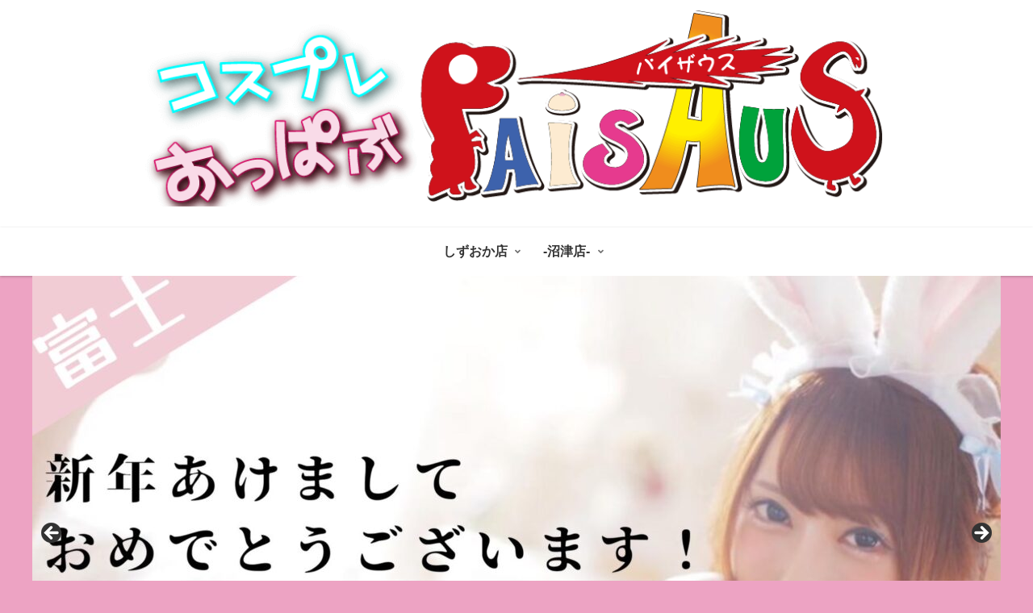

--- FILE ---
content_type: text/html; charset=UTF-8
request_url: https://paisaus.com/1237
body_size: 38889
content:
<!doctype html>
<html lang="ja">

<head>
<meta charset="utf-8">
<meta http-equiv="X-UA-Compatible" content="IE=edge">
<meta name="viewport" content="width=device-width, initial-scale=1.0, viewport-fit=cover"/>
<meta name="referrer" content="no-referrer-when-downgrade"/>

  
  

  <!-- Other Analytics -->
<!-- Global site tag (gtag.js) - Google Analytics -->
<script async src="https://www.googletagmanager.com/gtag/js?id=G-N7HPKCH6HX"></script>
<script>
  window.dataLayer = window.dataLayer || [];
  function gtag(){dataLayer.push(arguments);}
  gtag('js', new Date());

  gtag('config', 'G-N7HPKCH6HX');
</script>
<!-- /Other Analytics -->
<!-- preconnect dns-prefetch -->
<link rel="preconnect dns-prefetch" href="//www.googletagmanager.com">
<link rel="preconnect dns-prefetch" href="//www.google-analytics.com">
<link rel="preconnect dns-prefetch" href="//ajax.googleapis.com">
<link rel="preconnect dns-prefetch" href="//cdnjs.cloudflare.com">
<link rel="preconnect dns-prefetch" href="//pagead2.googlesyndication.com">
<link rel="preconnect dns-prefetch" href="//googleads.g.doubleclick.net">
<link rel="preconnect dns-prefetch" href="//tpc.googlesyndication.com">
<link rel="preconnect dns-prefetch" href="//ad.doubleclick.net">
<link rel="preconnect dns-prefetch" href="//www.gstatic.com">
<link rel="preconnect dns-prefetch" href="//cse.google.com">
<link rel="preconnect dns-prefetch" href="//fonts.gstatic.com">
<link rel="preconnect dns-prefetch" href="//fonts.googleapis.com">
<link rel="preconnect dns-prefetch" href="//cms.quantserve.com">
<link rel="preconnect dns-prefetch" href="//secure.gravatar.com">
<link rel="preconnect dns-prefetch" href="//cdn.syndication.twimg.com">
<link rel="preconnect dns-prefetch" href="//cdn.jsdelivr.net">
<link rel="preconnect dns-prefetch" href="//images-fe.ssl-images-amazon.com">
<link rel="preconnect dns-prefetch" href="//completion.amazon.com">
<link rel="preconnect dns-prefetch" href="//m.media-amazon.com">
<link rel="preconnect dns-prefetch" href="//i.moshimo.com">
<link rel="preconnect dns-prefetch" href="//aml.valuecommerce.com">
<link rel="preconnect dns-prefetch" href="//dalc.valuecommerce.com">
<link rel="preconnect dns-prefetch" href="//dalb.valuecommerce.com">

<!-- Preload -->
<link rel="preload" as="font" type="font/woff" href="https://paisaus.com/wp-content/themes/cocoon-master/webfonts/icomoon/fonts/icomoon.woff" crossorigin>
<link rel="preload" as="font" type="font/woff2" href="https://paisaus.com/wp-content/themes/cocoon-master/webfonts/fontawesome5/webfonts/fa-brands-400.woff2" crossorigin>
<link rel="preload" as="font" type="font/woff2" href="https://paisaus.com/wp-content/themes/cocoon-master/webfonts/fontawesome5/webfonts/fa-regular-400.woff2" crossorigin>
<link rel="preload" as="font" type="font/woff2" href="https://paisaus.com/wp-content/themes/cocoon-master/webfonts/fontawesome5/webfonts/fa-solid-900.woff2" crossorigin>

<title>年末に向けてキャスト大募集‼️月収100万以上欲しい方必見😍💴  |  セクキャバ・パイザウス(PAISAUS) の公式サイト</title>
<meta name='robots' content='max-image-preview:large' />

<!-- OGP -->
<meta property="og:type" content="article">
<meta property="og:description" content="静岡といえば✨【パイザウス】✨抜群の人気と知名度を誇る超有名店‼️【体験入店してからの本入率がとても高いお店】 としても有名で、体入に来てくれた方がお店の雰囲気を気に入って、入店してくれる事が多いんです☺️では、その秘密はいったいどこにある">
<meta property="og:title" content="年末に向けてキャスト大募集‼️月収100万以上欲しい方必見😍💴">
<meta property="og:url" content="https://paisaus.com/1237">
<meta property="og:image" content="https://paisaus.com/wp-content/uploads/2022/10/img_2517-1.jpg">
<meta property="og:site_name" content="セクキャバ・パイザウス(PAISAUS) の公式サイト">
<meta property="og:locale" content="ja_JP">
<meta property="article:published_time" content="2022-11-18T16:52:00+09:00" />
<meta property="article:modified_time" content="2022-11-18T16:52:00+09:00" />
<meta property="article:section" content="静岡contents">
<meta property="article:section" content="静岡NEWS">
<!-- /OGP -->

<!-- Twitter Card -->
<meta name="twitter:card" content="summary_large_image">
<meta property="twitter:description" content="静岡といえば✨【パイザウス】✨抜群の人気と知名度を誇る超有名店‼️【体験入店してからの本入率がとても高いお店】 としても有名で、体入に来てくれた方がお店の雰囲気を気に入って、入店してくれる事が多いんです☺️では、その秘密はいったいどこにある">
<meta property="twitter:title" content="年末に向けてキャスト大募集‼️月収100万以上欲しい方必見😍💴">
<meta property="twitter:url" content="https://paisaus.com/1237">
<meta name="twitter:image" content="https://paisaus.com/wp-content/uploads/2022/10/img_2517-1.jpg">
<meta name="twitter:domain" content="paisaus.com">
<!-- /Twitter Card -->
<link rel='dns-prefetch' href='//ajax.googleapis.com' />
<link rel='dns-prefetch' href='//cdnjs.cloudflare.com' />
<link rel="alternate" type="application/rss+xml" title="セクキャバ・パイザウス(PAISAUS) の公式サイト &raquo; フィード" href="https://paisaus.com/feed" />
<link rel="alternate" type="application/rss+xml" title="セクキャバ・パイザウス(PAISAUS) の公式サイト &raquo; コメントフィード" href="https://paisaus.com/comments/feed" />
<link rel="alternate" type="application/rss+xml" title="セクキャバ・パイザウス(PAISAUS) の公式サイト &raquo; 年末に向けてキャスト大募集‼️月収100万以上欲しい方必見😍💴 のコメントのフィード" href="https://paisaus.com/1237/feed" />
<style id='wp-img-auto-sizes-contain-inline-css'>
img:is([sizes=auto i],[sizes^="auto," i]){contain-intrinsic-size:3000px 1500px}
/*# sourceURL=wp-img-auto-sizes-contain-inline-css */
</style>
<style id='wp-block-library-inline-css'>
:root{--wp-block-synced-color:#7a00df;--wp-block-synced-color--rgb:122,0,223;--wp-bound-block-color:var(--wp-block-synced-color);--wp-editor-canvas-background:#ddd;--wp-admin-theme-color:#007cba;--wp-admin-theme-color--rgb:0,124,186;--wp-admin-theme-color-darker-10:#006ba1;--wp-admin-theme-color-darker-10--rgb:0,107,160.5;--wp-admin-theme-color-darker-20:#005a87;--wp-admin-theme-color-darker-20--rgb:0,90,135;--wp-admin-border-width-focus:2px}@media (min-resolution:192dpi){:root{--wp-admin-border-width-focus:1.5px}}.wp-element-button{cursor:pointer}:root .has-very-light-gray-background-color{background-color:#eee}:root .has-very-dark-gray-background-color{background-color:#313131}:root .has-very-light-gray-color{color:#eee}:root .has-very-dark-gray-color{color:#313131}:root .has-vivid-green-cyan-to-vivid-cyan-blue-gradient-background{background:linear-gradient(135deg,#00d084,#0693e3)}:root .has-purple-crush-gradient-background{background:linear-gradient(135deg,#34e2e4,#4721fb 50%,#ab1dfe)}:root .has-hazy-dawn-gradient-background{background:linear-gradient(135deg,#faaca8,#dad0ec)}:root .has-subdued-olive-gradient-background{background:linear-gradient(135deg,#fafae1,#67a671)}:root .has-atomic-cream-gradient-background{background:linear-gradient(135deg,#fdd79a,#004a59)}:root .has-nightshade-gradient-background{background:linear-gradient(135deg,#330968,#31cdcf)}:root .has-midnight-gradient-background{background:linear-gradient(135deg,#020381,#2874fc)}:root{--wp--preset--font-size--normal:16px;--wp--preset--font-size--huge:42px}.has-regular-font-size{font-size:1em}.has-larger-font-size{font-size:2.625em}.has-normal-font-size{font-size:var(--wp--preset--font-size--normal)}.has-huge-font-size{font-size:var(--wp--preset--font-size--huge)}.has-text-align-center{text-align:center}.has-text-align-left{text-align:left}.has-text-align-right{text-align:right}.has-fit-text{white-space:nowrap!important}#end-resizable-editor-section{display:none}.aligncenter{clear:both}.items-justified-left{justify-content:flex-start}.items-justified-center{justify-content:center}.items-justified-right{justify-content:flex-end}.items-justified-space-between{justify-content:space-between}.screen-reader-text{border:0;clip-path:inset(50%);height:1px;margin:-1px;overflow:hidden;padding:0;position:absolute;width:1px;word-wrap:normal!important}.screen-reader-text:focus{background-color:#ddd;clip-path:none;color:#444;display:block;font-size:1em;height:auto;left:5px;line-height:normal;padding:15px 23px 14px;text-decoration:none;top:5px;width:auto;z-index:100000}html :where(.has-border-color){border-style:solid}html :where([style*=border-top-color]){border-top-style:solid}html :where([style*=border-right-color]){border-right-style:solid}html :where([style*=border-bottom-color]){border-bottom-style:solid}html :where([style*=border-left-color]){border-left-style:solid}html :where([style*=border-width]){border-style:solid}html :where([style*=border-top-width]){border-top-style:solid}html :where([style*=border-right-width]){border-right-style:solid}html :where([style*=border-bottom-width]){border-bottom-style:solid}html :where([style*=border-left-width]){border-left-style:solid}html :where(img[class*=wp-image-]){height:auto;max-width:100%}:where(figure){margin:0 0 1em}html :where(.is-position-sticky){--wp-admin--admin-bar--position-offset:var(--wp-admin--admin-bar--height,0px)}@media screen and (max-width:600px){html :where(.is-position-sticky){--wp-admin--admin-bar--position-offset:0px}}

/*# sourceURL=wp-block-library-inline-css */
</style><style id='wp-block-paragraph-inline-css' type='text/css'>
.is-small-text{font-size:.875em}.is-regular-text{font-size:1em}.is-large-text{font-size:2.25em}.is-larger-text{font-size:3em}.has-drop-cap:not(:focus):first-letter{float:left;font-size:8.4em;font-style:normal;font-weight:100;line-height:.68;margin:.05em .1em 0 0;text-transform:uppercase}body.rtl .has-drop-cap:not(:focus):first-letter{float:none;margin-left:.1em}p.has-drop-cap.has-background{overflow:hidden}:root :where(p.has-background){padding:1.25em 2.375em}:where(p.has-text-color:not(.has-link-color)) a{color:inherit}p.has-text-align-left[style*="writing-mode:vertical-lr"],p.has-text-align-right[style*="writing-mode:vertical-rl"]{rotate:180deg}
/*# sourceURL=https://paisaus.com/wp-includes/blocks/paragraph/style.min.css */
</style>
<style id='global-styles-inline-css' type='text/css'>
:root{--wp--preset--aspect-ratio--square: 1;--wp--preset--aspect-ratio--4-3: 4/3;--wp--preset--aspect-ratio--3-4: 3/4;--wp--preset--aspect-ratio--3-2: 3/2;--wp--preset--aspect-ratio--2-3: 2/3;--wp--preset--aspect-ratio--16-9: 16/9;--wp--preset--aspect-ratio--9-16: 9/16;--wp--preset--color--black: #333333;--wp--preset--color--cyan-bluish-gray: #abb8c3;--wp--preset--color--white: #ffffff;--wp--preset--color--pale-pink: #f78da7;--wp--preset--color--vivid-red: #cf2e2e;--wp--preset--color--luminous-vivid-orange: #ff6900;--wp--preset--color--luminous-vivid-amber: #fcb900;--wp--preset--color--light-green-cyan: #7bdcb5;--wp--preset--color--vivid-green-cyan: #00d084;--wp--preset--color--pale-cyan-blue: #8ed1fc;--wp--preset--color--vivid-cyan-blue: #0693e3;--wp--preset--color--vivid-purple: #9b51e0;--wp--preset--color--key-color: #19448e;--wp--preset--color--red: #e60033;--wp--preset--color--pink: #e95295;--wp--preset--color--purple: #884898;--wp--preset--color--deep: #55295b;--wp--preset--color--indigo: #1e50a2;--wp--preset--color--blue: #0095d9;--wp--preset--color--light-blue: #2ca9e1;--wp--preset--color--cyan: #00a3af;--wp--preset--color--teal: #007b43;--wp--preset--color--green: #3eb370;--wp--preset--color--light-green: #8bc34a;--wp--preset--color--lime: #c3d825;--wp--preset--color--yellow: #ffd900;--wp--preset--color--amber: #ffc107;--wp--preset--color--orange: #f39800;--wp--preset--color--deep-orange: #ea5506;--wp--preset--color--brown: #954e2a;--wp--preset--color--grey: #949495;--wp--preset--color--watery-blue: #f3fafe;--wp--preset--color--watery-yellow: #fff7cc;--wp--preset--color--watery-red: #fdf2f2;--wp--preset--color--watery-green: #ebf8f4;--wp--preset--color--ex-a: #ffffff;--wp--preset--color--ex-b: #ffffff;--wp--preset--color--ex-c: #ffffff;--wp--preset--color--ex-d: #ffffff;--wp--preset--color--ex-e: #ffffff;--wp--preset--color--ex-f: #ffffff;--wp--preset--gradient--vivid-cyan-blue-to-vivid-purple: linear-gradient(135deg,rgb(6,147,227) 0%,rgb(155,81,224) 100%);--wp--preset--gradient--light-green-cyan-to-vivid-green-cyan: linear-gradient(135deg,rgb(122,220,180) 0%,rgb(0,208,130) 100%);--wp--preset--gradient--luminous-vivid-amber-to-luminous-vivid-orange: linear-gradient(135deg,rgb(252,185,0) 0%,rgb(255,105,0) 100%);--wp--preset--gradient--luminous-vivid-orange-to-vivid-red: linear-gradient(135deg,rgb(255,105,0) 0%,rgb(207,46,46) 100%);--wp--preset--gradient--very-light-gray-to-cyan-bluish-gray: linear-gradient(135deg,rgb(238,238,238) 0%,rgb(169,184,195) 100%);--wp--preset--gradient--cool-to-warm-spectrum: linear-gradient(135deg,rgb(74,234,220) 0%,rgb(151,120,209) 20%,rgb(207,42,186) 40%,rgb(238,44,130) 60%,rgb(251,105,98) 80%,rgb(254,248,76) 100%);--wp--preset--gradient--blush-light-purple: linear-gradient(135deg,rgb(255,206,236) 0%,rgb(152,150,240) 100%);--wp--preset--gradient--blush-bordeaux: linear-gradient(135deg,rgb(254,205,165) 0%,rgb(254,45,45) 50%,rgb(107,0,62) 100%);--wp--preset--gradient--luminous-dusk: linear-gradient(135deg,rgb(255,203,112) 0%,rgb(199,81,192) 50%,rgb(65,88,208) 100%);--wp--preset--gradient--pale-ocean: linear-gradient(135deg,rgb(255,245,203) 0%,rgb(182,227,212) 50%,rgb(51,167,181) 100%);--wp--preset--gradient--electric-grass: linear-gradient(135deg,rgb(202,248,128) 0%,rgb(113,206,126) 100%);--wp--preset--gradient--midnight: linear-gradient(135deg,rgb(2,3,129) 0%,rgb(40,116,252) 100%);--wp--preset--font-size--small: 13px;--wp--preset--font-size--medium: 20px;--wp--preset--font-size--large: 36px;--wp--preset--font-size--x-large: 42px;--wp--preset--spacing--20: 0.44rem;--wp--preset--spacing--30: 0.67rem;--wp--preset--spacing--40: 1rem;--wp--preset--spacing--50: 1.5rem;--wp--preset--spacing--60: 2.25rem;--wp--preset--spacing--70: 3.38rem;--wp--preset--spacing--80: 5.06rem;--wp--preset--shadow--natural: 6px 6px 9px rgba(0, 0, 0, 0.2);--wp--preset--shadow--deep: 12px 12px 50px rgba(0, 0, 0, 0.4);--wp--preset--shadow--sharp: 6px 6px 0px rgba(0, 0, 0, 0.2);--wp--preset--shadow--outlined: 6px 6px 0px -3px rgb(255, 255, 255), 6px 6px rgb(0, 0, 0);--wp--preset--shadow--crisp: 6px 6px 0px rgb(0, 0, 0);}:where(.is-layout-flex){gap: 0.5em;}:where(.is-layout-grid){gap: 0.5em;}body .is-layout-flex{display: flex;}.is-layout-flex{flex-wrap: wrap;align-items: center;}.is-layout-flex > :is(*, div){margin: 0;}body .is-layout-grid{display: grid;}.is-layout-grid > :is(*, div){margin: 0;}:where(.wp-block-columns.is-layout-flex){gap: 2em;}:where(.wp-block-columns.is-layout-grid){gap: 2em;}:where(.wp-block-post-template.is-layout-flex){gap: 1.25em;}:where(.wp-block-post-template.is-layout-grid){gap: 1.25em;}.has-black-color{color: var(--wp--preset--color--black) !important;}.has-cyan-bluish-gray-color{color: var(--wp--preset--color--cyan-bluish-gray) !important;}.has-white-color{color: var(--wp--preset--color--white) !important;}.has-pale-pink-color{color: var(--wp--preset--color--pale-pink) !important;}.has-vivid-red-color{color: var(--wp--preset--color--vivid-red) !important;}.has-luminous-vivid-orange-color{color: var(--wp--preset--color--luminous-vivid-orange) !important;}.has-luminous-vivid-amber-color{color: var(--wp--preset--color--luminous-vivid-amber) !important;}.has-light-green-cyan-color{color: var(--wp--preset--color--light-green-cyan) !important;}.has-vivid-green-cyan-color{color: var(--wp--preset--color--vivid-green-cyan) !important;}.has-pale-cyan-blue-color{color: var(--wp--preset--color--pale-cyan-blue) !important;}.has-vivid-cyan-blue-color{color: var(--wp--preset--color--vivid-cyan-blue) !important;}.has-vivid-purple-color{color: var(--wp--preset--color--vivid-purple) !important;}.has-black-background-color{background-color: var(--wp--preset--color--black) !important;}.has-cyan-bluish-gray-background-color{background-color: var(--wp--preset--color--cyan-bluish-gray) !important;}.has-white-background-color{background-color: var(--wp--preset--color--white) !important;}.has-pale-pink-background-color{background-color: var(--wp--preset--color--pale-pink) !important;}.has-vivid-red-background-color{background-color: var(--wp--preset--color--vivid-red) !important;}.has-luminous-vivid-orange-background-color{background-color: var(--wp--preset--color--luminous-vivid-orange) !important;}.has-luminous-vivid-amber-background-color{background-color: var(--wp--preset--color--luminous-vivid-amber) !important;}.has-light-green-cyan-background-color{background-color: var(--wp--preset--color--light-green-cyan) !important;}.has-vivid-green-cyan-background-color{background-color: var(--wp--preset--color--vivid-green-cyan) !important;}.has-pale-cyan-blue-background-color{background-color: var(--wp--preset--color--pale-cyan-blue) !important;}.has-vivid-cyan-blue-background-color{background-color: var(--wp--preset--color--vivid-cyan-blue) !important;}.has-vivid-purple-background-color{background-color: var(--wp--preset--color--vivid-purple) !important;}.has-black-border-color{border-color: var(--wp--preset--color--black) !important;}.has-cyan-bluish-gray-border-color{border-color: var(--wp--preset--color--cyan-bluish-gray) !important;}.has-white-border-color{border-color: var(--wp--preset--color--white) !important;}.has-pale-pink-border-color{border-color: var(--wp--preset--color--pale-pink) !important;}.has-vivid-red-border-color{border-color: var(--wp--preset--color--vivid-red) !important;}.has-luminous-vivid-orange-border-color{border-color: var(--wp--preset--color--luminous-vivid-orange) !important;}.has-luminous-vivid-amber-border-color{border-color: var(--wp--preset--color--luminous-vivid-amber) !important;}.has-light-green-cyan-border-color{border-color: var(--wp--preset--color--light-green-cyan) !important;}.has-vivid-green-cyan-border-color{border-color: var(--wp--preset--color--vivid-green-cyan) !important;}.has-pale-cyan-blue-border-color{border-color: var(--wp--preset--color--pale-cyan-blue) !important;}.has-vivid-cyan-blue-border-color{border-color: var(--wp--preset--color--vivid-cyan-blue) !important;}.has-vivid-purple-border-color{border-color: var(--wp--preset--color--vivid-purple) !important;}.has-vivid-cyan-blue-to-vivid-purple-gradient-background{background: var(--wp--preset--gradient--vivid-cyan-blue-to-vivid-purple) !important;}.has-light-green-cyan-to-vivid-green-cyan-gradient-background{background: var(--wp--preset--gradient--light-green-cyan-to-vivid-green-cyan) !important;}.has-luminous-vivid-amber-to-luminous-vivid-orange-gradient-background{background: var(--wp--preset--gradient--luminous-vivid-amber-to-luminous-vivid-orange) !important;}.has-luminous-vivid-orange-to-vivid-red-gradient-background{background: var(--wp--preset--gradient--luminous-vivid-orange-to-vivid-red) !important;}.has-very-light-gray-to-cyan-bluish-gray-gradient-background{background: var(--wp--preset--gradient--very-light-gray-to-cyan-bluish-gray) !important;}.has-cool-to-warm-spectrum-gradient-background{background: var(--wp--preset--gradient--cool-to-warm-spectrum) !important;}.has-blush-light-purple-gradient-background{background: var(--wp--preset--gradient--blush-light-purple) !important;}.has-blush-bordeaux-gradient-background{background: var(--wp--preset--gradient--blush-bordeaux) !important;}.has-luminous-dusk-gradient-background{background: var(--wp--preset--gradient--luminous-dusk) !important;}.has-pale-ocean-gradient-background{background: var(--wp--preset--gradient--pale-ocean) !important;}.has-electric-grass-gradient-background{background: var(--wp--preset--gradient--electric-grass) !important;}.has-midnight-gradient-background{background: var(--wp--preset--gradient--midnight) !important;}.has-small-font-size{font-size: var(--wp--preset--font-size--small) !important;}.has-medium-font-size{font-size: var(--wp--preset--font-size--medium) !important;}.has-large-font-size{font-size: var(--wp--preset--font-size--large) !important;}.has-x-large-font-size{font-size: var(--wp--preset--font-size--x-large) !important;}
/*# sourceURL=global-styles-inline-css */
</style>

<style id='classic-theme-styles-inline-css'>
/*! This file is auto-generated */
.wp-block-button__link{color:#fff;background-color:#32373c;border-radius:9999px;box-shadow:none;text-decoration:none;padding:calc(.667em + 2px) calc(1.333em + 2px);font-size:1.125em}.wp-block-file__button{background:#32373c;color:#fff;text-decoration:none}
/*# sourceURL=/wp-includes/css/classic-themes.min.css */
</style>
<link rel='stylesheet' id='cocoon-style-css' href='https://paisaus.com/wp-content/themes/cocoon-master/style.css?ver=6.9&#038;fver=20220911071817' media='all' />
<link rel='stylesheet' id='cocoon-keyframes-css' href='https://paisaus.com/wp-content/themes/cocoon-master/keyframes.css?ver=6.9&#038;fver=20220911071817' media='all' />
<link rel='stylesheet' id='font-awesome-style-css' href='https://paisaus.com/wp-content/themes/cocoon-master/webfonts/fontawesome5/css/all.min.css?ver=6.9&#038;fver=20220911071816' media='all' />
<link rel='stylesheet' id='font-awesome5-update-style-css' href='https://paisaus.com/wp-content/themes/cocoon-master/css/fontawesome5.css?ver=6.9&#038;fver=20220911071816' media='all' />
<link rel='stylesheet' id='icomoon-style-css' href='https://paisaus.com/wp-content/themes/cocoon-master/webfonts/icomoon/style.css?ver=6.9&#038;fver=20220911071817' media='all' />
<link rel='stylesheet' id='baguettebox-style-css' href='https://paisaus.com/wp-content/themes/cocoon-master/plugins/baguettebox/dist/baguetteBox.min.css?ver=6.9&#038;fver=20220911071816' media='all' />
<link rel='stylesheet' id='cocoon-skin-style-css' href='https://paisaus.com/wp-content/themes/cocoon-master/skins/skin-colors-pink/style.css?ver=6.9&#038;fver=20220911071816' media='all' />
<style id='cocoon-skin-style-inline-css'>
body.public-page{background-color:#eda3c3}a{color:#000}.header{background-color:#fff}#navi .navi-in a:hover{background-color:rgba(255,255,255,.2)}#navi .navi-in>ul>li{width:100px}.main{width:860px}.sidebar{width:376px}@media screen and (max-width:1280px){.wrap{width:auto}.main,.sidebar,.sidebar-left .main,.sidebar-left .sidebar{margin:0 .5%}.main{width:67.4%}.sidebar{padding:1.5%;width:30%}.entry-card-thumb{width:38%}.entry-card-content{margin-left:40%}}body::after{content:url(https://paisaus.com/wp-content/themes/cocoon-master/lib/analytics/access.php?post_id=1237&post_type=post)!important;visibility:hidden;position:absolute;bottom:0;right:0;width:1px;height:1px;overflow:hidden;display:inline!important}*::selection{color:#444}*::-moz-selection{color:#444}.logo-header img{height:250px;width:auto}.logo-header img{width:1300px;height:auto}.toc-checkbox{display:none}.toc-content{visibility:hidden;height:0;opacity:.2;transition:all .5s ease-out}.toc-checkbox:checked~.toc-content{visibility:visible;padding-top:.6em;height:100%;opacity:1}.toc-title::after{content:'[開く]';margin-left:.5em;cursor:pointer;font-size:.8em}.toc-title:hover::after{text-decoration:underline}.toc-checkbox:checked+.toc-title::after{content:'[閉じる]'}#respond{display:none}#navi .navi-in>ul>li{width:auto}#navi .navi-in>ul>li>a{padding:0 1.4em}.entry-content>*,.demo .entry-content p{line-height:1.4}.entry-content>*,.article p,.demo .entry-content p,.article dl,.article ul,.article ol,.article blockquote,.article pre,.article table,.article .toc,.body .article,.body .column-wrap,.body .new-entry-cards,.body .popular-entry-cards,.body .navi-entry-cards,.body .box-menus,.body .ranking-item,.body .rss-entry-cards,.body .widget,.body .author-box,.body .blogcard-wrap,.body .login-user-only,.body .information-box,.body .question-box,.body .alert-box,.body .information,.body .question,.body .alert,.body .memo-box,.body .comment-box,.body .common-icon-box,.body .blank-box,.body .button-block,.body .micro-bottom,.body .caption-box,.body .tab-caption-box,.body .label-box,.body .toggle-wrap,.body .wp-block-image,.body .booklink-box,.body .kaerebalink-box,.body .tomarebalink-box,.body .product-item-box,.body .speech-wrap,.body .wp-block-categories,.body .wp-block-archives,.body .wp-block-archives-dropdown,.body .wp-block-calendar,.body .ad-area,.body .wp-block-gallery,.body .wp-block-audio,.body .wp-block-cover,.body .wp-block-file,.body .wp-block-media-text,.body .wp-block-video,.body .wp-block-buttons,.body .wp-block-columns,.body .wp-block-separator,.body .components-placeholder,.body .wp-block-search,.body .wp-block-social-links,.body .timeline-box,.body .blogcard-type,.body .btn-wrap,.body .btn-wrap a,.body .block-box,.body .wp-block-embed,.body .wp-block-group,.body .wp-block-table,.body .scrollable-table,.body .wp-block-separator,.body .wp-block,.body .video-container,.comment-area,.related-entries,.pager-post-navi,.comment-respond,.is-root-container>*,[data-type="core/freeform"]{margin-bottom:1em}.article h2,.article h3,.article h4,.article h5,.article h6{margin-bottom:.9em}@media screen and (max-width:480px){.body,.menu-content{font-size:16px}}@media screen and (max-width:781px){.wp-block-column{margin-bottom:1em}}@media screen and (max-width:599px){.column-wrap>div{margin-bottom:1em}}.article h2,.article h3,.article h4,.article h5,.article h6{margin-top:1.33em}.article .micro-top{margin-bottom:.2em}.article .micro-bottom{margin-top:-.9em}.article .micro-balloon{margin-bottom:.5em}.article .micro-bottom.micro-balloon{margin-top:-.7em}.blank-box.bb-key-color{border-color:#19448e}.iic-key-color li::before{color:#19448e}.blank-box.bb-tab.bb-key-color::before{background-color:#19448e}.tb-key-color .toggle-button{border:1px solid #19448e;background:#19448e;color:#fff}.tb-key-color .toggle-button::before{color:#ccc}.tb-key-color .toggle-checkbox:checked~.toggle-content{border-color:#19448e}.cb-key-color.caption-box{border-color:#19448e}.cb-key-color .caption-box-label{background-color:#19448e;color:#fff}.tcb-key-color .tab-caption-box-label{background-color:#19448e;color:#fff}.tcb-key-color .tab-caption-box-content{border-color:#19448e}.lb-key-color .label-box-content{border-color:#19448e}.mc-key-color{background-color:#19448e;color:#fff;border:0}.mc-key-color.micro-bottom::after{border-bottom-color:#19448e;border-top-color:transparent}.mc-key-color::before{border-top-color:transparent;border-bottom-color:transparent}.mc-key-color::after{border-top-color:#19448e}.btn-key-color,.btn-wrap.btn-wrap-key-color>a{background-color:#19448e}.has-text-color.has-key-color-color{color:#19448e}.has-background.has-key-color-background-color{background-color:#19448e}.body.article,body#tinymce.wp-editor{background-color:#fff}.body.article,.editor-post-title__block .editor-post-title__input,body#tinymce.wp-editor{color:#333}html .body .has-key-color-background-color{background-color:#19448e}html .body .has-key-color-color{color:#19448e}html .body .has-key-color-color .toggle-button::before{color:#19448e}html .body .has-key-color-border-color{border-color:#19448e}html .body .btn-wrap.has-key-color-background-color>a{background-color:#19448e}html .body .btn-wrap.has-key-color-color>a{color:#19448e}html .body .btn-wrap.has-key-color-border-color>a{border-color:#19448e}html .body .bb-tab.has-key-color-border-color .bb-label{background-color:#19448e}html .body .toggle-wrap.has-key-color-color .toggle-button,html .body .toggle-wrap.has-key-color-color .toggle-button:before{color:#19448e}html .body .toggle-wrap.has-key-color-border-color .toggle-button{background-color:#19448e}html .body .toggle-wrap.has-key-color-border-color .toggle-button,.toggle-wrap.has-key-color-border-color .toggle-content{border-color:#19448e}html .body .iconlist-box.has-key-color-icon-color li::before{color:#19448e}html .body .micro-balloon.has-key-color-color{color:#19448e}html .body .micro-balloon.has-key-color-background-color{background-color:#19448e;border-color:transparent}html .body .micro-balloon.has-key-color-background-color.micro-bottom::after{border-bottom-color:#19448e;border-top-color:transparent}html .body .micro-balloon.has-key-color-background-color::before{border-top-color:transparent;border-bottom-color:transparent}html .body .micro-balloon.has-key-color-background-color::after{border-top-color:#19448e}html .body .micro-balloon.has-border-color.has-key-color-border-color{border-color:#19448e}html .body .micro-balloon.micro-top.has-key-color-border-color::before{border-top-color:#19448e}html .body .micro-balloon.micro-bottom.has-key-color-border-color::before{border-bottom-color:#19448e}html .body .caption-box.has-key-color-border-color .box-label{background-color:#19448e}html .body .tab-caption-box.has-key-color-border-color .box-label{background-color:#19448e}html .body .tab-caption-box.has-key-color-border-color .box-content{border-color:#19448e}html .body .tab-caption-box.has-key-color-background-color .box-content{background-color:#19448e}html .body .label-box.has-key-color-border-color .box-content{border-color:#19448e}html .body .label-box.has-key-color-background-color .box-content{background-color:#19448e}html .body .speech-balloon.has-key-color-background-color{background-color:#19448e}html .body .speech-balloon.has-text-color.has-key-color-color{color:#19448e}html .body .speech-balloon.has-key-color-border-color{border-color:#19448e}html .body .sbp-l .speech-balloon.has-key-color-border-color::before{border-right-color:#19448e}html .body .sbp-r .speech-balloon.has-key-color-border-color::before{border-left-color:#19448e}html .body .sbp-l .speech-balloon.has-key-color-background-color::after{border-right-color:#19448e}html .body .sbp-r .speech-balloon.has-key-color-background-color::after{border-left-color:#19448e}html .body .sbs-line.sbp-r .speech-balloon.has-key-color-background-color{background-color:#19448e}html .body .sbs-line.sbp-r .speech-balloon.has-key-color-border-color{border-color:#19448e}html .body .speech-wraphtml .body .sbs-think .speech-balloon.has-key-color-border-color::before,html .body .speech-wrap.sbs-think .speech-balloon.has-key-color-border-color::after{border-color:#19448e}html .body .sbs-think .speech-balloon.has-key-color-background-color::before,html .body .sbs-think .speech-balloon.has-key-color-background-color::after{background-color:#19448e}html .body .sbs-think .speech-balloon.has-key-color-border-color::before{border-color:#19448e}html .body .timeline-box.has-key-color-point-color .timeline-item::before{background-color:#19448e}.has-key-color-border-color.is-style-accordion .faq-question{background-color:#19448e}html .body .has-key-color-question-color .faq-question-label{color:#19448e}html .body .has-key-color-question-color.has-border-color .faq-question-label{color:#19448e}html .body .has-key-color-answer-color .faq-answer-label{color:#19448e}html .body .is-style-square.has-key-color-question-color .faq-question-label{color:#fff;background-color:#19448e}html .body .is-style-square.has-key-color-answer-color .faq-answer-label{color:#fff;background-color:#19448e}html .body .has-red-background-color{background-color:#e60033}html .body .has-red-color{color:#e60033}html .body .has-red-color .toggle-button::before{color:#e60033}html .body .has-red-border-color{border-color:#e60033}html .body .btn-wrap.has-red-background-color>a{background-color:#e60033}html .body .btn-wrap.has-red-color>a{color:#e60033}html .body .btn-wrap.has-red-border-color>a{border-color:#e60033}html .body .bb-tab.has-red-border-color .bb-label{background-color:#e60033}html .body .toggle-wrap.has-red-color .toggle-button,html .body .toggle-wrap.has-red-color .toggle-button:before{color:#e60033}html .body .toggle-wrap.has-red-border-color .toggle-button{background-color:#e60033}html .body .toggle-wrap.has-red-border-color .toggle-button,.toggle-wrap.has-red-border-color .toggle-content{border-color:#e60033}html .body .iconlist-box.has-red-icon-color li::before{color:#e60033}html .body .micro-balloon.has-red-color{color:#e60033}html .body .micro-balloon.has-red-background-color{background-color:#e60033;border-color:transparent}html .body .micro-balloon.has-red-background-color.micro-bottom::after{border-bottom-color:#e60033;border-top-color:transparent}html .body .micro-balloon.has-red-background-color::before{border-top-color:transparent;border-bottom-color:transparent}html .body .micro-balloon.has-red-background-color::after{border-top-color:#e60033}html .body .micro-balloon.has-border-color.has-red-border-color{border-color:#e60033}html .body .micro-balloon.micro-top.has-red-border-color::before{border-top-color:#e60033}html .body .micro-balloon.micro-bottom.has-red-border-color::before{border-bottom-color:#e60033}html .body .caption-box.has-red-border-color .box-label{background-color:#e60033}html .body .tab-caption-box.has-red-border-color .box-label{background-color:#e60033}html .body .tab-caption-box.has-red-border-color .box-content{border-color:#e60033}html .body .tab-caption-box.has-red-background-color .box-content{background-color:#e60033}html .body .label-box.has-red-border-color .box-content{border-color:#e60033}html .body .label-box.has-red-background-color .box-content{background-color:#e60033}html .body .speech-balloon.has-red-background-color{background-color:#e60033}html .body .speech-balloon.has-text-color.has-red-color{color:#e60033}html .body .speech-balloon.has-red-border-color{border-color:#e60033}html .body .sbp-l .speech-balloon.has-red-border-color::before{border-right-color:#e60033}html .body .sbp-r .speech-balloon.has-red-border-color::before{border-left-color:#e60033}html .body .sbp-l .speech-balloon.has-red-background-color::after{border-right-color:#e60033}html .body .sbp-r .speech-balloon.has-red-background-color::after{border-left-color:#e60033}html .body .sbs-line.sbp-r .speech-balloon.has-red-background-color{background-color:#e60033}html .body .sbs-line.sbp-r .speech-balloon.has-red-border-color{border-color:#e60033}html .body .speech-wraphtml .body .sbs-think .speech-balloon.has-red-border-color::before,html .body .speech-wrap.sbs-think .speech-balloon.has-red-border-color::after{border-color:#e60033}html .body .sbs-think .speech-balloon.has-red-background-color::before,html .body .sbs-think .speech-balloon.has-red-background-color::after{background-color:#e60033}html .body .sbs-think .speech-balloon.has-red-border-color::before{border-color:#e60033}html .body .timeline-box.has-red-point-color .timeline-item::before{background-color:#e60033}.has-red-border-color.is-style-accordion .faq-question{background-color:#e60033}html .body .has-red-question-color .faq-question-label{color:#e60033}html .body .has-red-question-color.has-border-color .faq-question-label{color:#e60033}html .body .has-red-answer-color .faq-answer-label{color:#e60033}html .body .is-style-square.has-red-question-color .faq-question-label{color:#fff;background-color:#e60033}html .body .is-style-square.has-red-answer-color .faq-answer-label{color:#fff;background-color:#e60033}html .body .has-pink-background-color{background-color:#e95295}html .body .has-pink-color{color:#e95295}html .body .has-pink-color .toggle-button::before{color:#e95295}html .body .has-pink-border-color{border-color:#e95295}html .body .btn-wrap.has-pink-background-color>a{background-color:#e95295}html .body .btn-wrap.has-pink-color>a{color:#e95295}html .body .btn-wrap.has-pink-border-color>a{border-color:#e95295}html .body .bb-tab.has-pink-border-color .bb-label{background-color:#e95295}html .body .toggle-wrap.has-pink-color .toggle-button,html .body .toggle-wrap.has-pink-color .toggle-button:before{color:#e95295}html .body .toggle-wrap.has-pink-border-color .toggle-button{background-color:#e95295}html .body .toggle-wrap.has-pink-border-color .toggle-button,.toggle-wrap.has-pink-border-color .toggle-content{border-color:#e95295}html .body .iconlist-box.has-pink-icon-color li::before{color:#e95295}html .body .micro-balloon.has-pink-color{color:#e95295}html .body .micro-balloon.has-pink-background-color{background-color:#e95295;border-color:transparent}html .body .micro-balloon.has-pink-background-color.micro-bottom::after{border-bottom-color:#e95295;border-top-color:transparent}html .body .micro-balloon.has-pink-background-color::before{border-top-color:transparent;border-bottom-color:transparent}html .body .micro-balloon.has-pink-background-color::after{border-top-color:#e95295}html .body .micro-balloon.has-border-color.has-pink-border-color{border-color:#e95295}html .body .micro-balloon.micro-top.has-pink-border-color::before{border-top-color:#e95295}html .body .micro-balloon.micro-bottom.has-pink-border-color::before{border-bottom-color:#e95295}html .body .caption-box.has-pink-border-color .box-label{background-color:#e95295}html .body .tab-caption-box.has-pink-border-color .box-label{background-color:#e95295}html .body .tab-caption-box.has-pink-border-color .box-content{border-color:#e95295}html .body .tab-caption-box.has-pink-background-color .box-content{background-color:#e95295}html .body .label-box.has-pink-border-color .box-content{border-color:#e95295}html .body .label-box.has-pink-background-color .box-content{background-color:#e95295}html .body .speech-balloon.has-pink-background-color{background-color:#e95295}html .body .speech-balloon.has-text-color.has-pink-color{color:#e95295}html .body .speech-balloon.has-pink-border-color{border-color:#e95295}html .body .sbp-l .speech-balloon.has-pink-border-color::before{border-right-color:#e95295}html .body .sbp-r .speech-balloon.has-pink-border-color::before{border-left-color:#e95295}html .body .sbp-l .speech-balloon.has-pink-background-color::after{border-right-color:#e95295}html .body .sbp-r .speech-balloon.has-pink-background-color::after{border-left-color:#e95295}html .body .sbs-line.sbp-r .speech-balloon.has-pink-background-color{background-color:#e95295}html .body .sbs-line.sbp-r .speech-balloon.has-pink-border-color{border-color:#e95295}html .body .speech-wraphtml .body .sbs-think .speech-balloon.has-pink-border-color::before,html .body .speech-wrap.sbs-think .speech-balloon.has-pink-border-color::after{border-color:#e95295}html .body .sbs-think .speech-balloon.has-pink-background-color::before,html .body .sbs-think .speech-balloon.has-pink-background-color::after{background-color:#e95295}html .body .sbs-think .speech-balloon.has-pink-border-color::before{border-color:#e95295}html .body .timeline-box.has-pink-point-color .timeline-item::before{background-color:#e95295}.has-pink-border-color.is-style-accordion .faq-question{background-color:#e95295}html .body .has-pink-question-color .faq-question-label{color:#e95295}html .body .has-pink-question-color.has-border-color .faq-question-label{color:#e95295}html .body .has-pink-answer-color .faq-answer-label{color:#e95295}html .body .is-style-square.has-pink-question-color .faq-question-label{color:#fff;background-color:#e95295}html .body .is-style-square.has-pink-answer-color .faq-answer-label{color:#fff;background-color:#e95295}html .body .has-purple-background-color{background-color:#884898}html .body .has-purple-color{color:#884898}html .body .has-purple-color .toggle-button::before{color:#884898}html .body .has-purple-border-color{border-color:#884898}html .body .btn-wrap.has-purple-background-color>a{background-color:#884898}html .body .btn-wrap.has-purple-color>a{color:#884898}html .body .btn-wrap.has-purple-border-color>a{border-color:#884898}html .body .bb-tab.has-purple-border-color .bb-label{background-color:#884898}html .body .toggle-wrap.has-purple-color .toggle-button,html .body .toggle-wrap.has-purple-color .toggle-button:before{color:#884898}html .body .toggle-wrap.has-purple-border-color .toggle-button{background-color:#884898}html .body .toggle-wrap.has-purple-border-color .toggle-button,.toggle-wrap.has-purple-border-color .toggle-content{border-color:#884898}html .body .iconlist-box.has-purple-icon-color li::before{color:#884898}html .body .micro-balloon.has-purple-color{color:#884898}html .body .micro-balloon.has-purple-background-color{background-color:#884898;border-color:transparent}html .body .micro-balloon.has-purple-background-color.micro-bottom::after{border-bottom-color:#884898;border-top-color:transparent}html .body .micro-balloon.has-purple-background-color::before{border-top-color:transparent;border-bottom-color:transparent}html .body .micro-balloon.has-purple-background-color::after{border-top-color:#884898}html .body .micro-balloon.has-border-color.has-purple-border-color{border-color:#884898}html .body .micro-balloon.micro-top.has-purple-border-color::before{border-top-color:#884898}html .body .micro-balloon.micro-bottom.has-purple-border-color::before{border-bottom-color:#884898}html .body .caption-box.has-purple-border-color .box-label{background-color:#884898}html .body .tab-caption-box.has-purple-border-color .box-label{background-color:#884898}html .body .tab-caption-box.has-purple-border-color .box-content{border-color:#884898}html .body .tab-caption-box.has-purple-background-color .box-content{background-color:#884898}html .body .label-box.has-purple-border-color .box-content{border-color:#884898}html .body .label-box.has-purple-background-color .box-content{background-color:#884898}html .body .speech-balloon.has-purple-background-color{background-color:#884898}html .body .speech-balloon.has-text-color.has-purple-color{color:#884898}html .body .speech-balloon.has-purple-border-color{border-color:#884898}html .body .sbp-l .speech-balloon.has-purple-border-color::before{border-right-color:#884898}html .body .sbp-r .speech-balloon.has-purple-border-color::before{border-left-color:#884898}html .body .sbp-l .speech-balloon.has-purple-background-color::after{border-right-color:#884898}html .body .sbp-r .speech-balloon.has-purple-background-color::after{border-left-color:#884898}html .body .sbs-line.sbp-r .speech-balloon.has-purple-background-color{background-color:#884898}html .body .sbs-line.sbp-r .speech-balloon.has-purple-border-color{border-color:#884898}html .body .speech-wraphtml .body .sbs-think .speech-balloon.has-purple-border-color::before,html .body .speech-wrap.sbs-think .speech-balloon.has-purple-border-color::after{border-color:#884898}html .body .sbs-think .speech-balloon.has-purple-background-color::before,html .body .sbs-think .speech-balloon.has-purple-background-color::after{background-color:#884898}html .body .sbs-think .speech-balloon.has-purple-border-color::before{border-color:#884898}html .body .timeline-box.has-purple-point-color .timeline-item::before{background-color:#884898}.has-purple-border-color.is-style-accordion .faq-question{background-color:#884898}html .body .has-purple-question-color .faq-question-label{color:#884898}html .body .has-purple-question-color.has-border-color .faq-question-label{color:#884898}html .body .has-purple-answer-color .faq-answer-label{color:#884898}html .body .is-style-square.has-purple-question-color .faq-question-label{color:#fff;background-color:#884898}html .body .is-style-square.has-purple-answer-color .faq-answer-label{color:#fff;background-color:#884898}html .body .has-deep-background-color{background-color:#55295b}html .body .has-deep-color{color:#55295b}html .body .has-deep-color .toggle-button::before{color:#55295b}html .body .has-deep-border-color{border-color:#55295b}html .body .btn-wrap.has-deep-background-color>a{background-color:#55295b}html .body .btn-wrap.has-deep-color>a{color:#55295b}html .body .btn-wrap.has-deep-border-color>a{border-color:#55295b}html .body .bb-tab.has-deep-border-color .bb-label{background-color:#55295b}html .body .toggle-wrap.has-deep-color .toggle-button,html .body .toggle-wrap.has-deep-color .toggle-button:before{color:#55295b}html .body .toggle-wrap.has-deep-border-color .toggle-button{background-color:#55295b}html .body .toggle-wrap.has-deep-border-color .toggle-button,.toggle-wrap.has-deep-border-color .toggle-content{border-color:#55295b}html .body .iconlist-box.has-deep-icon-color li::before{color:#55295b}html .body .micro-balloon.has-deep-color{color:#55295b}html .body .micro-balloon.has-deep-background-color{background-color:#55295b;border-color:transparent}html .body .micro-balloon.has-deep-background-color.micro-bottom::after{border-bottom-color:#55295b;border-top-color:transparent}html .body .micro-balloon.has-deep-background-color::before{border-top-color:transparent;border-bottom-color:transparent}html .body .micro-balloon.has-deep-background-color::after{border-top-color:#55295b}html .body .micro-balloon.has-border-color.has-deep-border-color{border-color:#55295b}html .body .micro-balloon.micro-top.has-deep-border-color::before{border-top-color:#55295b}html .body .micro-balloon.micro-bottom.has-deep-border-color::before{border-bottom-color:#55295b}html .body .caption-box.has-deep-border-color .box-label{background-color:#55295b}html .body .tab-caption-box.has-deep-border-color .box-label{background-color:#55295b}html .body .tab-caption-box.has-deep-border-color .box-content{border-color:#55295b}html .body .tab-caption-box.has-deep-background-color .box-content{background-color:#55295b}html .body .label-box.has-deep-border-color .box-content{border-color:#55295b}html .body .label-box.has-deep-background-color .box-content{background-color:#55295b}html .body .speech-balloon.has-deep-background-color{background-color:#55295b}html .body .speech-balloon.has-text-color.has-deep-color{color:#55295b}html .body .speech-balloon.has-deep-border-color{border-color:#55295b}html .body .sbp-l .speech-balloon.has-deep-border-color::before{border-right-color:#55295b}html .body .sbp-r .speech-balloon.has-deep-border-color::before{border-left-color:#55295b}html .body .sbp-l .speech-balloon.has-deep-background-color::after{border-right-color:#55295b}html .body .sbp-r .speech-balloon.has-deep-background-color::after{border-left-color:#55295b}html .body .sbs-line.sbp-r .speech-balloon.has-deep-background-color{background-color:#55295b}html .body .sbs-line.sbp-r .speech-balloon.has-deep-border-color{border-color:#55295b}html .body .speech-wraphtml .body .sbs-think .speech-balloon.has-deep-border-color::before,html .body .speech-wrap.sbs-think .speech-balloon.has-deep-border-color::after{border-color:#55295b}html .body .sbs-think .speech-balloon.has-deep-background-color::before,html .body .sbs-think .speech-balloon.has-deep-background-color::after{background-color:#55295b}html .body .sbs-think .speech-balloon.has-deep-border-color::before{border-color:#55295b}html .body .timeline-box.has-deep-point-color .timeline-item::before{background-color:#55295b}.has-deep-border-color.is-style-accordion .faq-question{background-color:#55295b}html .body .has-deep-question-color .faq-question-label{color:#55295b}html .body .has-deep-question-color.has-border-color .faq-question-label{color:#55295b}html .body .has-deep-answer-color .faq-answer-label{color:#55295b}html .body .is-style-square.has-deep-question-color .faq-question-label{color:#fff;background-color:#55295b}html .body .is-style-square.has-deep-answer-color .faq-answer-label{color:#fff;background-color:#55295b}html .body .has-indigo-background-color{background-color:#1e50a2}html .body .has-indigo-color{color:#1e50a2}html .body .has-indigo-color .toggle-button::before{color:#1e50a2}html .body .has-indigo-border-color{border-color:#1e50a2}html .body .btn-wrap.has-indigo-background-color>a{background-color:#1e50a2}html .body .btn-wrap.has-indigo-color>a{color:#1e50a2}html .body .btn-wrap.has-indigo-border-color>a{border-color:#1e50a2}html .body .bb-tab.has-indigo-border-color .bb-label{background-color:#1e50a2}html .body .toggle-wrap.has-indigo-color .toggle-button,html .body .toggle-wrap.has-indigo-color .toggle-button:before{color:#1e50a2}html .body .toggle-wrap.has-indigo-border-color .toggle-button{background-color:#1e50a2}html .body .toggle-wrap.has-indigo-border-color .toggle-button,.toggle-wrap.has-indigo-border-color .toggle-content{border-color:#1e50a2}html .body .iconlist-box.has-indigo-icon-color li::before{color:#1e50a2}html .body .micro-balloon.has-indigo-color{color:#1e50a2}html .body .micro-balloon.has-indigo-background-color{background-color:#1e50a2;border-color:transparent}html .body .micro-balloon.has-indigo-background-color.micro-bottom::after{border-bottom-color:#1e50a2;border-top-color:transparent}html .body .micro-balloon.has-indigo-background-color::before{border-top-color:transparent;border-bottom-color:transparent}html .body .micro-balloon.has-indigo-background-color::after{border-top-color:#1e50a2}html .body .micro-balloon.has-border-color.has-indigo-border-color{border-color:#1e50a2}html .body .micro-balloon.micro-top.has-indigo-border-color::before{border-top-color:#1e50a2}html .body .micro-balloon.micro-bottom.has-indigo-border-color::before{border-bottom-color:#1e50a2}html .body .caption-box.has-indigo-border-color .box-label{background-color:#1e50a2}html .body .tab-caption-box.has-indigo-border-color .box-label{background-color:#1e50a2}html .body .tab-caption-box.has-indigo-border-color .box-content{border-color:#1e50a2}html .body .tab-caption-box.has-indigo-background-color .box-content{background-color:#1e50a2}html .body .label-box.has-indigo-border-color .box-content{border-color:#1e50a2}html .body .label-box.has-indigo-background-color .box-content{background-color:#1e50a2}html .body .speech-balloon.has-indigo-background-color{background-color:#1e50a2}html .body .speech-balloon.has-text-color.has-indigo-color{color:#1e50a2}html .body .speech-balloon.has-indigo-border-color{border-color:#1e50a2}html .body .sbp-l .speech-balloon.has-indigo-border-color::before{border-right-color:#1e50a2}html .body .sbp-r .speech-balloon.has-indigo-border-color::before{border-left-color:#1e50a2}html .body .sbp-l .speech-balloon.has-indigo-background-color::after{border-right-color:#1e50a2}html .body .sbp-r .speech-balloon.has-indigo-background-color::after{border-left-color:#1e50a2}html .body .sbs-line.sbp-r .speech-balloon.has-indigo-background-color{background-color:#1e50a2}html .body .sbs-line.sbp-r .speech-balloon.has-indigo-border-color{border-color:#1e50a2}html .body .speech-wraphtml .body .sbs-think .speech-balloon.has-indigo-border-color::before,html .body .speech-wrap.sbs-think .speech-balloon.has-indigo-border-color::after{border-color:#1e50a2}html .body .sbs-think .speech-balloon.has-indigo-background-color::before,html .body .sbs-think .speech-balloon.has-indigo-background-color::after{background-color:#1e50a2}html .body .sbs-think .speech-balloon.has-indigo-border-color::before{border-color:#1e50a2}html .body .timeline-box.has-indigo-point-color .timeline-item::before{background-color:#1e50a2}.has-indigo-border-color.is-style-accordion .faq-question{background-color:#1e50a2}html .body .has-indigo-question-color .faq-question-label{color:#1e50a2}html .body .has-indigo-question-color.has-border-color .faq-question-label{color:#1e50a2}html .body .has-indigo-answer-color .faq-answer-label{color:#1e50a2}html .body .is-style-square.has-indigo-question-color .faq-question-label{color:#fff;background-color:#1e50a2}html .body .is-style-square.has-indigo-answer-color .faq-answer-label{color:#fff;background-color:#1e50a2}html .body .has-blue-background-color{background-color:#0095d9}html .body .has-blue-color{color:#0095d9}html .body .has-blue-color .toggle-button::before{color:#0095d9}html .body .has-blue-border-color{border-color:#0095d9}html .body .btn-wrap.has-blue-background-color>a{background-color:#0095d9}html .body .btn-wrap.has-blue-color>a{color:#0095d9}html .body .btn-wrap.has-blue-border-color>a{border-color:#0095d9}html .body .bb-tab.has-blue-border-color .bb-label{background-color:#0095d9}html .body .toggle-wrap.has-blue-color .toggle-button,html .body .toggle-wrap.has-blue-color .toggle-button:before{color:#0095d9}html .body .toggle-wrap.has-blue-border-color .toggle-button{background-color:#0095d9}html .body .toggle-wrap.has-blue-border-color .toggle-button,.toggle-wrap.has-blue-border-color .toggle-content{border-color:#0095d9}html .body .iconlist-box.has-blue-icon-color li::before{color:#0095d9}html .body .micro-balloon.has-blue-color{color:#0095d9}html .body .micro-balloon.has-blue-background-color{background-color:#0095d9;border-color:transparent}html .body .micro-balloon.has-blue-background-color.micro-bottom::after{border-bottom-color:#0095d9;border-top-color:transparent}html .body .micro-balloon.has-blue-background-color::before{border-top-color:transparent;border-bottom-color:transparent}html .body .micro-balloon.has-blue-background-color::after{border-top-color:#0095d9}html .body .micro-balloon.has-border-color.has-blue-border-color{border-color:#0095d9}html .body .micro-balloon.micro-top.has-blue-border-color::before{border-top-color:#0095d9}html .body .micro-balloon.micro-bottom.has-blue-border-color::before{border-bottom-color:#0095d9}html .body .caption-box.has-blue-border-color .box-label{background-color:#0095d9}html .body .tab-caption-box.has-blue-border-color .box-label{background-color:#0095d9}html .body .tab-caption-box.has-blue-border-color .box-content{border-color:#0095d9}html .body .tab-caption-box.has-blue-background-color .box-content{background-color:#0095d9}html .body .label-box.has-blue-border-color .box-content{border-color:#0095d9}html .body .label-box.has-blue-background-color .box-content{background-color:#0095d9}html .body .speech-balloon.has-blue-background-color{background-color:#0095d9}html .body .speech-balloon.has-text-color.has-blue-color{color:#0095d9}html .body .speech-balloon.has-blue-border-color{border-color:#0095d9}html .body .sbp-l .speech-balloon.has-blue-border-color::before{border-right-color:#0095d9}html .body .sbp-r .speech-balloon.has-blue-border-color::before{border-left-color:#0095d9}html .body .sbp-l .speech-balloon.has-blue-background-color::after{border-right-color:#0095d9}html .body .sbp-r .speech-balloon.has-blue-background-color::after{border-left-color:#0095d9}html .body .sbs-line.sbp-r .speech-balloon.has-blue-background-color{background-color:#0095d9}html .body .sbs-line.sbp-r .speech-balloon.has-blue-border-color{border-color:#0095d9}html .body .speech-wraphtml .body .sbs-think .speech-balloon.has-blue-border-color::before,html .body .speech-wrap.sbs-think .speech-balloon.has-blue-border-color::after{border-color:#0095d9}html .body .sbs-think .speech-balloon.has-blue-background-color::before,html .body .sbs-think .speech-balloon.has-blue-background-color::after{background-color:#0095d9}html .body .sbs-think .speech-balloon.has-blue-border-color::before{border-color:#0095d9}html .body .timeline-box.has-blue-point-color .timeline-item::before{background-color:#0095d9}.has-blue-border-color.is-style-accordion .faq-question{background-color:#0095d9}html .body .has-blue-question-color .faq-question-label{color:#0095d9}html .body .has-blue-question-color.has-border-color .faq-question-label{color:#0095d9}html .body .has-blue-answer-color .faq-answer-label{color:#0095d9}html .body .is-style-square.has-blue-question-color .faq-question-label{color:#fff;background-color:#0095d9}html .body .is-style-square.has-blue-answer-color .faq-answer-label{color:#fff;background-color:#0095d9}html .body .has-light-blue-background-color{background-color:#2ca9e1}html .body .has-light-blue-color{color:#2ca9e1}html .body .has-light-blue-color .toggle-button::before{color:#2ca9e1}html .body .has-light-blue-border-color{border-color:#2ca9e1}html .body .btn-wrap.has-light-blue-background-color>a{background-color:#2ca9e1}html .body .btn-wrap.has-light-blue-color>a{color:#2ca9e1}html .body .btn-wrap.has-light-blue-border-color>a{border-color:#2ca9e1}html .body .bb-tab.has-light-blue-border-color .bb-label{background-color:#2ca9e1}html .body .toggle-wrap.has-light-blue-color .toggle-button,html .body .toggle-wrap.has-light-blue-color .toggle-button:before{color:#2ca9e1}html .body .toggle-wrap.has-light-blue-border-color .toggle-button{background-color:#2ca9e1}html .body .toggle-wrap.has-light-blue-border-color .toggle-button,.toggle-wrap.has-light-blue-border-color .toggle-content{border-color:#2ca9e1}html .body .iconlist-box.has-light-blue-icon-color li::before{color:#2ca9e1}html .body .micro-balloon.has-light-blue-color{color:#2ca9e1}html .body .micro-balloon.has-light-blue-background-color{background-color:#2ca9e1;border-color:transparent}html .body .micro-balloon.has-light-blue-background-color.micro-bottom::after{border-bottom-color:#2ca9e1;border-top-color:transparent}html .body .micro-balloon.has-light-blue-background-color::before{border-top-color:transparent;border-bottom-color:transparent}html .body .micro-balloon.has-light-blue-background-color::after{border-top-color:#2ca9e1}html .body .micro-balloon.has-border-color.has-light-blue-border-color{border-color:#2ca9e1}html .body .micro-balloon.micro-top.has-light-blue-border-color::before{border-top-color:#2ca9e1}html .body .micro-balloon.micro-bottom.has-light-blue-border-color::before{border-bottom-color:#2ca9e1}html .body .caption-box.has-light-blue-border-color .box-label{background-color:#2ca9e1}html .body .tab-caption-box.has-light-blue-border-color .box-label{background-color:#2ca9e1}html .body .tab-caption-box.has-light-blue-border-color .box-content{border-color:#2ca9e1}html .body .tab-caption-box.has-light-blue-background-color .box-content{background-color:#2ca9e1}html .body .label-box.has-light-blue-border-color .box-content{border-color:#2ca9e1}html .body .label-box.has-light-blue-background-color .box-content{background-color:#2ca9e1}html .body .speech-balloon.has-light-blue-background-color{background-color:#2ca9e1}html .body .speech-balloon.has-text-color.has-light-blue-color{color:#2ca9e1}html .body .speech-balloon.has-light-blue-border-color{border-color:#2ca9e1}html .body .sbp-l .speech-balloon.has-light-blue-border-color::before{border-right-color:#2ca9e1}html .body .sbp-r .speech-balloon.has-light-blue-border-color::before{border-left-color:#2ca9e1}html .body .sbp-l .speech-balloon.has-light-blue-background-color::after{border-right-color:#2ca9e1}html .body .sbp-r .speech-balloon.has-light-blue-background-color::after{border-left-color:#2ca9e1}html .body .sbs-line.sbp-r .speech-balloon.has-light-blue-background-color{background-color:#2ca9e1}html .body .sbs-line.sbp-r .speech-balloon.has-light-blue-border-color{border-color:#2ca9e1}html .body .speech-wraphtml .body .sbs-think .speech-balloon.has-light-blue-border-color::before,html .body .speech-wrap.sbs-think .speech-balloon.has-light-blue-border-color::after{border-color:#2ca9e1}html .body .sbs-think .speech-balloon.has-light-blue-background-color::before,html .body .sbs-think .speech-balloon.has-light-blue-background-color::after{background-color:#2ca9e1}html .body .sbs-think .speech-balloon.has-light-blue-border-color::before{border-color:#2ca9e1}html .body .timeline-box.has-light-blue-point-color .timeline-item::before{background-color:#2ca9e1}.has-light-blue-border-color.is-style-accordion .faq-question{background-color:#2ca9e1}html .body .has-light-blue-question-color .faq-question-label{color:#2ca9e1}html .body .has-light-blue-question-color.has-border-color .faq-question-label{color:#2ca9e1}html .body .has-light-blue-answer-color .faq-answer-label{color:#2ca9e1}html .body .is-style-square.has-light-blue-question-color .faq-question-label{color:#fff;background-color:#2ca9e1}html .body .is-style-square.has-light-blue-answer-color .faq-answer-label{color:#fff;background-color:#2ca9e1}html .body .has-cyan-background-color{background-color:#00a3af}html .body .has-cyan-color{color:#00a3af}html .body .has-cyan-color .toggle-button::before{color:#00a3af}html .body .has-cyan-border-color{border-color:#00a3af}html .body .btn-wrap.has-cyan-background-color>a{background-color:#00a3af}html .body .btn-wrap.has-cyan-color>a{color:#00a3af}html .body .btn-wrap.has-cyan-border-color>a{border-color:#00a3af}html .body .bb-tab.has-cyan-border-color .bb-label{background-color:#00a3af}html .body .toggle-wrap.has-cyan-color .toggle-button,html .body .toggle-wrap.has-cyan-color .toggle-button:before{color:#00a3af}html .body .toggle-wrap.has-cyan-border-color .toggle-button{background-color:#00a3af}html .body .toggle-wrap.has-cyan-border-color .toggle-button,.toggle-wrap.has-cyan-border-color .toggle-content{border-color:#00a3af}html .body .iconlist-box.has-cyan-icon-color li::before{color:#00a3af}html .body .micro-balloon.has-cyan-color{color:#00a3af}html .body .micro-balloon.has-cyan-background-color{background-color:#00a3af;border-color:transparent}html .body .micro-balloon.has-cyan-background-color.micro-bottom::after{border-bottom-color:#00a3af;border-top-color:transparent}html .body .micro-balloon.has-cyan-background-color::before{border-top-color:transparent;border-bottom-color:transparent}html .body .micro-balloon.has-cyan-background-color::after{border-top-color:#00a3af}html .body .micro-balloon.has-border-color.has-cyan-border-color{border-color:#00a3af}html .body .micro-balloon.micro-top.has-cyan-border-color::before{border-top-color:#00a3af}html .body .micro-balloon.micro-bottom.has-cyan-border-color::before{border-bottom-color:#00a3af}html .body .caption-box.has-cyan-border-color .box-label{background-color:#00a3af}html .body .tab-caption-box.has-cyan-border-color .box-label{background-color:#00a3af}html .body .tab-caption-box.has-cyan-border-color .box-content{border-color:#00a3af}html .body .tab-caption-box.has-cyan-background-color .box-content{background-color:#00a3af}html .body .label-box.has-cyan-border-color .box-content{border-color:#00a3af}html .body .label-box.has-cyan-background-color .box-content{background-color:#00a3af}html .body .speech-balloon.has-cyan-background-color{background-color:#00a3af}html .body .speech-balloon.has-text-color.has-cyan-color{color:#00a3af}html .body .speech-balloon.has-cyan-border-color{border-color:#00a3af}html .body .sbp-l .speech-balloon.has-cyan-border-color::before{border-right-color:#00a3af}html .body .sbp-r .speech-balloon.has-cyan-border-color::before{border-left-color:#00a3af}html .body .sbp-l .speech-balloon.has-cyan-background-color::after{border-right-color:#00a3af}html .body .sbp-r .speech-balloon.has-cyan-background-color::after{border-left-color:#00a3af}html .body .sbs-line.sbp-r .speech-balloon.has-cyan-background-color{background-color:#00a3af}html .body .sbs-line.sbp-r .speech-balloon.has-cyan-border-color{border-color:#00a3af}html .body .speech-wraphtml .body .sbs-think .speech-balloon.has-cyan-border-color::before,html .body .speech-wrap.sbs-think .speech-balloon.has-cyan-border-color::after{border-color:#00a3af}html .body .sbs-think .speech-balloon.has-cyan-background-color::before,html .body .sbs-think .speech-balloon.has-cyan-background-color::after{background-color:#00a3af}html .body .sbs-think .speech-balloon.has-cyan-border-color::before{border-color:#00a3af}html .body .timeline-box.has-cyan-point-color .timeline-item::before{background-color:#00a3af}.has-cyan-border-color.is-style-accordion .faq-question{background-color:#00a3af}html .body .has-cyan-question-color .faq-question-label{color:#00a3af}html .body .has-cyan-question-color.has-border-color .faq-question-label{color:#00a3af}html .body .has-cyan-answer-color .faq-answer-label{color:#00a3af}html .body .is-style-square.has-cyan-question-color .faq-question-label{color:#fff;background-color:#00a3af}html .body .is-style-square.has-cyan-answer-color .faq-answer-label{color:#fff;background-color:#00a3af}html .body .has-teal-background-color{background-color:#007b43}html .body .has-teal-color{color:#007b43}html .body .has-teal-color .toggle-button::before{color:#007b43}html .body .has-teal-border-color{border-color:#007b43}html .body .btn-wrap.has-teal-background-color>a{background-color:#007b43}html .body .btn-wrap.has-teal-color>a{color:#007b43}html .body .btn-wrap.has-teal-border-color>a{border-color:#007b43}html .body .bb-tab.has-teal-border-color .bb-label{background-color:#007b43}html .body .toggle-wrap.has-teal-color .toggle-button,html .body .toggle-wrap.has-teal-color .toggle-button:before{color:#007b43}html .body .toggle-wrap.has-teal-border-color .toggle-button{background-color:#007b43}html .body .toggle-wrap.has-teal-border-color .toggle-button,.toggle-wrap.has-teal-border-color .toggle-content{border-color:#007b43}html .body .iconlist-box.has-teal-icon-color li::before{color:#007b43}html .body .micro-balloon.has-teal-color{color:#007b43}html .body .micro-balloon.has-teal-background-color{background-color:#007b43;border-color:transparent}html .body .micro-balloon.has-teal-background-color.micro-bottom::after{border-bottom-color:#007b43;border-top-color:transparent}html .body .micro-balloon.has-teal-background-color::before{border-top-color:transparent;border-bottom-color:transparent}html .body .micro-balloon.has-teal-background-color::after{border-top-color:#007b43}html .body .micro-balloon.has-border-color.has-teal-border-color{border-color:#007b43}html .body .micro-balloon.micro-top.has-teal-border-color::before{border-top-color:#007b43}html .body .micro-balloon.micro-bottom.has-teal-border-color::before{border-bottom-color:#007b43}html .body .caption-box.has-teal-border-color .box-label{background-color:#007b43}html .body .tab-caption-box.has-teal-border-color .box-label{background-color:#007b43}html .body .tab-caption-box.has-teal-border-color .box-content{border-color:#007b43}html .body .tab-caption-box.has-teal-background-color .box-content{background-color:#007b43}html .body .label-box.has-teal-border-color .box-content{border-color:#007b43}html .body .label-box.has-teal-background-color .box-content{background-color:#007b43}html .body .speech-balloon.has-teal-background-color{background-color:#007b43}html .body .speech-balloon.has-text-color.has-teal-color{color:#007b43}html .body .speech-balloon.has-teal-border-color{border-color:#007b43}html .body .sbp-l .speech-balloon.has-teal-border-color::before{border-right-color:#007b43}html .body .sbp-r .speech-balloon.has-teal-border-color::before{border-left-color:#007b43}html .body .sbp-l .speech-balloon.has-teal-background-color::after{border-right-color:#007b43}html .body .sbp-r .speech-balloon.has-teal-background-color::after{border-left-color:#007b43}html .body .sbs-line.sbp-r .speech-balloon.has-teal-background-color{background-color:#007b43}html .body .sbs-line.sbp-r .speech-balloon.has-teal-border-color{border-color:#007b43}html .body .speech-wraphtml .body .sbs-think .speech-balloon.has-teal-border-color::before,html .body .speech-wrap.sbs-think .speech-balloon.has-teal-border-color::after{border-color:#007b43}html .body .sbs-think .speech-balloon.has-teal-background-color::before,html .body .sbs-think .speech-balloon.has-teal-background-color::after{background-color:#007b43}html .body .sbs-think .speech-balloon.has-teal-border-color::before{border-color:#007b43}html .body .timeline-box.has-teal-point-color .timeline-item::before{background-color:#007b43}.has-teal-border-color.is-style-accordion .faq-question{background-color:#007b43}html .body .has-teal-question-color .faq-question-label{color:#007b43}html .body .has-teal-question-color.has-border-color .faq-question-label{color:#007b43}html .body .has-teal-answer-color .faq-answer-label{color:#007b43}html .body .is-style-square.has-teal-question-color .faq-question-label{color:#fff;background-color:#007b43}html .body .is-style-square.has-teal-answer-color .faq-answer-label{color:#fff;background-color:#007b43}html .body .has-green-background-color{background-color:#3eb370}html .body .has-green-color{color:#3eb370}html .body .has-green-color .toggle-button::before{color:#3eb370}html .body .has-green-border-color{border-color:#3eb370}html .body .btn-wrap.has-green-background-color>a{background-color:#3eb370}html .body .btn-wrap.has-green-color>a{color:#3eb370}html .body .btn-wrap.has-green-border-color>a{border-color:#3eb370}html .body .bb-tab.has-green-border-color .bb-label{background-color:#3eb370}html .body .toggle-wrap.has-green-color .toggle-button,html .body .toggle-wrap.has-green-color .toggle-button:before{color:#3eb370}html .body .toggle-wrap.has-green-border-color .toggle-button{background-color:#3eb370}html .body .toggle-wrap.has-green-border-color .toggle-button,.toggle-wrap.has-green-border-color .toggle-content{border-color:#3eb370}html .body .iconlist-box.has-green-icon-color li::before{color:#3eb370}html .body .micro-balloon.has-green-color{color:#3eb370}html .body .micro-balloon.has-green-background-color{background-color:#3eb370;border-color:transparent}html .body .micro-balloon.has-green-background-color.micro-bottom::after{border-bottom-color:#3eb370;border-top-color:transparent}html .body .micro-balloon.has-green-background-color::before{border-top-color:transparent;border-bottom-color:transparent}html .body .micro-balloon.has-green-background-color::after{border-top-color:#3eb370}html .body .micro-balloon.has-border-color.has-green-border-color{border-color:#3eb370}html .body .micro-balloon.micro-top.has-green-border-color::before{border-top-color:#3eb370}html .body .micro-balloon.micro-bottom.has-green-border-color::before{border-bottom-color:#3eb370}html .body .caption-box.has-green-border-color .box-label{background-color:#3eb370}html .body .tab-caption-box.has-green-border-color .box-label{background-color:#3eb370}html .body .tab-caption-box.has-green-border-color .box-content{border-color:#3eb370}html .body .tab-caption-box.has-green-background-color .box-content{background-color:#3eb370}html .body .label-box.has-green-border-color .box-content{border-color:#3eb370}html .body .label-box.has-green-background-color .box-content{background-color:#3eb370}html .body .speech-balloon.has-green-background-color{background-color:#3eb370}html .body .speech-balloon.has-text-color.has-green-color{color:#3eb370}html .body .speech-balloon.has-green-border-color{border-color:#3eb370}html .body .sbp-l .speech-balloon.has-green-border-color::before{border-right-color:#3eb370}html .body .sbp-r .speech-balloon.has-green-border-color::before{border-left-color:#3eb370}html .body .sbp-l .speech-balloon.has-green-background-color::after{border-right-color:#3eb370}html .body .sbp-r .speech-balloon.has-green-background-color::after{border-left-color:#3eb370}html .body .sbs-line.sbp-r .speech-balloon.has-green-background-color{background-color:#3eb370}html .body .sbs-line.sbp-r .speech-balloon.has-green-border-color{border-color:#3eb370}html .body .speech-wraphtml .body .sbs-think .speech-balloon.has-green-border-color::before,html .body .speech-wrap.sbs-think .speech-balloon.has-green-border-color::after{border-color:#3eb370}html .body .sbs-think .speech-balloon.has-green-background-color::before,html .body .sbs-think .speech-balloon.has-green-background-color::after{background-color:#3eb370}html .body .sbs-think .speech-balloon.has-green-border-color::before{border-color:#3eb370}html .body .timeline-box.has-green-point-color .timeline-item::before{background-color:#3eb370}.has-green-border-color.is-style-accordion .faq-question{background-color:#3eb370}html .body .has-green-question-color .faq-question-label{color:#3eb370}html .body .has-green-question-color.has-border-color .faq-question-label{color:#3eb370}html .body .has-green-answer-color .faq-answer-label{color:#3eb370}html .body .is-style-square.has-green-question-color .faq-question-label{color:#fff;background-color:#3eb370}html .body .is-style-square.has-green-answer-color .faq-answer-label{color:#fff;background-color:#3eb370}html .body .has-light-green-background-color{background-color:#8bc34a}html .body .has-light-green-color{color:#8bc34a}html .body .has-light-green-color .toggle-button::before{color:#8bc34a}html .body .has-light-green-border-color{border-color:#8bc34a}html .body .btn-wrap.has-light-green-background-color>a{background-color:#8bc34a}html .body .btn-wrap.has-light-green-color>a{color:#8bc34a}html .body .btn-wrap.has-light-green-border-color>a{border-color:#8bc34a}html .body .bb-tab.has-light-green-border-color .bb-label{background-color:#8bc34a}html .body .toggle-wrap.has-light-green-color .toggle-button,html .body .toggle-wrap.has-light-green-color .toggle-button:before{color:#8bc34a}html .body .toggle-wrap.has-light-green-border-color .toggle-button{background-color:#8bc34a}html .body .toggle-wrap.has-light-green-border-color .toggle-button,.toggle-wrap.has-light-green-border-color .toggle-content{border-color:#8bc34a}html .body .iconlist-box.has-light-green-icon-color li::before{color:#8bc34a}html .body .micro-balloon.has-light-green-color{color:#8bc34a}html .body .micro-balloon.has-light-green-background-color{background-color:#8bc34a;border-color:transparent}html .body .micro-balloon.has-light-green-background-color.micro-bottom::after{border-bottom-color:#8bc34a;border-top-color:transparent}html .body .micro-balloon.has-light-green-background-color::before{border-top-color:transparent;border-bottom-color:transparent}html .body .micro-balloon.has-light-green-background-color::after{border-top-color:#8bc34a}html .body .micro-balloon.has-border-color.has-light-green-border-color{border-color:#8bc34a}html .body .micro-balloon.micro-top.has-light-green-border-color::before{border-top-color:#8bc34a}html .body .micro-balloon.micro-bottom.has-light-green-border-color::before{border-bottom-color:#8bc34a}html .body .caption-box.has-light-green-border-color .box-label{background-color:#8bc34a}html .body .tab-caption-box.has-light-green-border-color .box-label{background-color:#8bc34a}html .body .tab-caption-box.has-light-green-border-color .box-content{border-color:#8bc34a}html .body .tab-caption-box.has-light-green-background-color .box-content{background-color:#8bc34a}html .body .label-box.has-light-green-border-color .box-content{border-color:#8bc34a}html .body .label-box.has-light-green-background-color .box-content{background-color:#8bc34a}html .body .speech-balloon.has-light-green-background-color{background-color:#8bc34a}html .body .speech-balloon.has-text-color.has-light-green-color{color:#8bc34a}html .body .speech-balloon.has-light-green-border-color{border-color:#8bc34a}html .body .sbp-l .speech-balloon.has-light-green-border-color::before{border-right-color:#8bc34a}html .body .sbp-r .speech-balloon.has-light-green-border-color::before{border-left-color:#8bc34a}html .body .sbp-l .speech-balloon.has-light-green-background-color::after{border-right-color:#8bc34a}html .body .sbp-r .speech-balloon.has-light-green-background-color::after{border-left-color:#8bc34a}html .body .sbs-line.sbp-r .speech-balloon.has-light-green-background-color{background-color:#8bc34a}html .body .sbs-line.sbp-r .speech-balloon.has-light-green-border-color{border-color:#8bc34a}html .body .speech-wraphtml .body .sbs-think .speech-balloon.has-light-green-border-color::before,html .body .speech-wrap.sbs-think .speech-balloon.has-light-green-border-color::after{border-color:#8bc34a}html .body .sbs-think .speech-balloon.has-light-green-background-color::before,html .body .sbs-think .speech-balloon.has-light-green-background-color::after{background-color:#8bc34a}html .body .sbs-think .speech-balloon.has-light-green-border-color::before{border-color:#8bc34a}html .body .timeline-box.has-light-green-point-color .timeline-item::before{background-color:#8bc34a}.has-light-green-border-color.is-style-accordion .faq-question{background-color:#8bc34a}html .body .has-light-green-question-color .faq-question-label{color:#8bc34a}html .body .has-light-green-question-color.has-border-color .faq-question-label{color:#8bc34a}html .body .has-light-green-answer-color .faq-answer-label{color:#8bc34a}html .body .is-style-square.has-light-green-question-color .faq-question-label{color:#fff;background-color:#8bc34a}html .body .is-style-square.has-light-green-answer-color .faq-answer-label{color:#fff;background-color:#8bc34a}html .body .has-lime-background-color{background-color:#c3d825}html .body .has-lime-color{color:#c3d825}html .body .has-lime-color .toggle-button::before{color:#c3d825}html .body .has-lime-border-color{border-color:#c3d825}html .body .btn-wrap.has-lime-background-color>a{background-color:#c3d825}html .body .btn-wrap.has-lime-color>a{color:#c3d825}html .body .btn-wrap.has-lime-border-color>a{border-color:#c3d825}html .body .bb-tab.has-lime-border-color .bb-label{background-color:#c3d825}html .body .toggle-wrap.has-lime-color .toggle-button,html .body .toggle-wrap.has-lime-color .toggle-button:before{color:#c3d825}html .body .toggle-wrap.has-lime-border-color .toggle-button{background-color:#c3d825}html .body .toggle-wrap.has-lime-border-color .toggle-button,.toggle-wrap.has-lime-border-color .toggle-content{border-color:#c3d825}html .body .iconlist-box.has-lime-icon-color li::before{color:#c3d825}html .body .micro-balloon.has-lime-color{color:#c3d825}html .body .micro-balloon.has-lime-background-color{background-color:#c3d825;border-color:transparent}html .body .micro-balloon.has-lime-background-color.micro-bottom::after{border-bottom-color:#c3d825;border-top-color:transparent}html .body .micro-balloon.has-lime-background-color::before{border-top-color:transparent;border-bottom-color:transparent}html .body .micro-balloon.has-lime-background-color::after{border-top-color:#c3d825}html .body .micro-balloon.has-border-color.has-lime-border-color{border-color:#c3d825}html .body .micro-balloon.micro-top.has-lime-border-color::before{border-top-color:#c3d825}html .body .micro-balloon.micro-bottom.has-lime-border-color::before{border-bottom-color:#c3d825}html .body .caption-box.has-lime-border-color .box-label{background-color:#c3d825}html .body .tab-caption-box.has-lime-border-color .box-label{background-color:#c3d825}html .body .tab-caption-box.has-lime-border-color .box-content{border-color:#c3d825}html .body .tab-caption-box.has-lime-background-color .box-content{background-color:#c3d825}html .body .label-box.has-lime-border-color .box-content{border-color:#c3d825}html .body .label-box.has-lime-background-color .box-content{background-color:#c3d825}html .body .speech-balloon.has-lime-background-color{background-color:#c3d825}html .body .speech-balloon.has-text-color.has-lime-color{color:#c3d825}html .body .speech-balloon.has-lime-border-color{border-color:#c3d825}html .body .sbp-l .speech-balloon.has-lime-border-color::before{border-right-color:#c3d825}html .body .sbp-r .speech-balloon.has-lime-border-color::before{border-left-color:#c3d825}html .body .sbp-l .speech-balloon.has-lime-background-color::after{border-right-color:#c3d825}html .body .sbp-r .speech-balloon.has-lime-background-color::after{border-left-color:#c3d825}html .body .sbs-line.sbp-r .speech-balloon.has-lime-background-color{background-color:#c3d825}html .body .sbs-line.sbp-r .speech-balloon.has-lime-border-color{border-color:#c3d825}html .body .speech-wraphtml .body .sbs-think .speech-balloon.has-lime-border-color::before,html .body .speech-wrap.sbs-think .speech-balloon.has-lime-border-color::after{border-color:#c3d825}html .body .sbs-think .speech-balloon.has-lime-background-color::before,html .body .sbs-think .speech-balloon.has-lime-background-color::after{background-color:#c3d825}html .body .sbs-think .speech-balloon.has-lime-border-color::before{border-color:#c3d825}html .body .timeline-box.has-lime-point-color .timeline-item::before{background-color:#c3d825}.has-lime-border-color.is-style-accordion .faq-question{background-color:#c3d825}html .body .has-lime-question-color .faq-question-label{color:#c3d825}html .body .has-lime-question-color.has-border-color .faq-question-label{color:#c3d825}html .body .has-lime-answer-color .faq-answer-label{color:#c3d825}html .body .is-style-square.has-lime-question-color .faq-question-label{color:#fff;background-color:#c3d825}html .body .is-style-square.has-lime-answer-color .faq-answer-label{color:#fff;background-color:#c3d825}html .body .has-yellow-background-color{background-color:#ffd900}html .body .has-yellow-color{color:#ffd900}html .body .has-yellow-color .toggle-button::before{color:#ffd900}html .body .has-yellow-border-color{border-color:#ffd900}html .body .btn-wrap.has-yellow-background-color>a{background-color:#ffd900}html .body .btn-wrap.has-yellow-color>a{color:#ffd900}html .body .btn-wrap.has-yellow-border-color>a{border-color:#ffd900}html .body .bb-tab.has-yellow-border-color .bb-label{background-color:#ffd900}html .body .toggle-wrap.has-yellow-color .toggle-button,html .body .toggle-wrap.has-yellow-color .toggle-button:before{color:#ffd900}html .body .toggle-wrap.has-yellow-border-color .toggle-button{background-color:#ffd900}html .body .toggle-wrap.has-yellow-border-color .toggle-button,.toggle-wrap.has-yellow-border-color .toggle-content{border-color:#ffd900}html .body .iconlist-box.has-yellow-icon-color li::before{color:#ffd900}html .body .micro-balloon.has-yellow-color{color:#ffd900}html .body .micro-balloon.has-yellow-background-color{background-color:#ffd900;border-color:transparent}html .body .micro-balloon.has-yellow-background-color.micro-bottom::after{border-bottom-color:#ffd900;border-top-color:transparent}html .body .micro-balloon.has-yellow-background-color::before{border-top-color:transparent;border-bottom-color:transparent}html .body .micro-balloon.has-yellow-background-color::after{border-top-color:#ffd900}html .body .micro-balloon.has-border-color.has-yellow-border-color{border-color:#ffd900}html .body .micro-balloon.micro-top.has-yellow-border-color::before{border-top-color:#ffd900}html .body .micro-balloon.micro-bottom.has-yellow-border-color::before{border-bottom-color:#ffd900}html .body .caption-box.has-yellow-border-color .box-label{background-color:#ffd900}html .body .tab-caption-box.has-yellow-border-color .box-label{background-color:#ffd900}html .body .tab-caption-box.has-yellow-border-color .box-content{border-color:#ffd900}html .body .tab-caption-box.has-yellow-background-color .box-content{background-color:#ffd900}html .body .label-box.has-yellow-border-color .box-content{border-color:#ffd900}html .body .label-box.has-yellow-background-color .box-content{background-color:#ffd900}html .body .speech-balloon.has-yellow-background-color{background-color:#ffd900}html .body .speech-balloon.has-text-color.has-yellow-color{color:#ffd900}html .body .speech-balloon.has-yellow-border-color{border-color:#ffd900}html .body .sbp-l .speech-balloon.has-yellow-border-color::before{border-right-color:#ffd900}html .body .sbp-r .speech-balloon.has-yellow-border-color::before{border-left-color:#ffd900}html .body .sbp-l .speech-balloon.has-yellow-background-color::after{border-right-color:#ffd900}html .body .sbp-r .speech-balloon.has-yellow-background-color::after{border-left-color:#ffd900}html .body .sbs-line.sbp-r .speech-balloon.has-yellow-background-color{background-color:#ffd900}html .body .sbs-line.sbp-r .speech-balloon.has-yellow-border-color{border-color:#ffd900}html .body .speech-wraphtml .body .sbs-think .speech-balloon.has-yellow-border-color::before,html .body .speech-wrap.sbs-think .speech-balloon.has-yellow-border-color::after{border-color:#ffd900}html .body .sbs-think .speech-balloon.has-yellow-background-color::before,html .body .sbs-think .speech-balloon.has-yellow-background-color::after{background-color:#ffd900}html .body .sbs-think .speech-balloon.has-yellow-border-color::before{border-color:#ffd900}html .body .timeline-box.has-yellow-point-color .timeline-item::before{background-color:#ffd900}.has-yellow-border-color.is-style-accordion .faq-question{background-color:#ffd900}html .body .has-yellow-question-color .faq-question-label{color:#ffd900}html .body .has-yellow-question-color.has-border-color .faq-question-label{color:#ffd900}html .body .has-yellow-answer-color .faq-answer-label{color:#ffd900}html .body .is-style-square.has-yellow-question-color .faq-question-label{color:#fff;background-color:#ffd900}html .body .is-style-square.has-yellow-answer-color .faq-answer-label{color:#fff;background-color:#ffd900}html .body .has-amber-background-color{background-color:#ffc107}html .body .has-amber-color{color:#ffc107}html .body .has-amber-color .toggle-button::before{color:#ffc107}html .body .has-amber-border-color{border-color:#ffc107}html .body .btn-wrap.has-amber-background-color>a{background-color:#ffc107}html .body .btn-wrap.has-amber-color>a{color:#ffc107}html .body .btn-wrap.has-amber-border-color>a{border-color:#ffc107}html .body .bb-tab.has-amber-border-color .bb-label{background-color:#ffc107}html .body .toggle-wrap.has-amber-color .toggle-button,html .body .toggle-wrap.has-amber-color .toggle-button:before{color:#ffc107}html .body .toggle-wrap.has-amber-border-color .toggle-button{background-color:#ffc107}html .body .toggle-wrap.has-amber-border-color .toggle-button,.toggle-wrap.has-amber-border-color .toggle-content{border-color:#ffc107}html .body .iconlist-box.has-amber-icon-color li::before{color:#ffc107}html .body .micro-balloon.has-amber-color{color:#ffc107}html .body .micro-balloon.has-amber-background-color{background-color:#ffc107;border-color:transparent}html .body .micro-balloon.has-amber-background-color.micro-bottom::after{border-bottom-color:#ffc107;border-top-color:transparent}html .body .micro-balloon.has-amber-background-color::before{border-top-color:transparent;border-bottom-color:transparent}html .body .micro-balloon.has-amber-background-color::after{border-top-color:#ffc107}html .body .micro-balloon.has-border-color.has-amber-border-color{border-color:#ffc107}html .body .micro-balloon.micro-top.has-amber-border-color::before{border-top-color:#ffc107}html .body .micro-balloon.micro-bottom.has-amber-border-color::before{border-bottom-color:#ffc107}html .body .caption-box.has-amber-border-color .box-label{background-color:#ffc107}html .body .tab-caption-box.has-amber-border-color .box-label{background-color:#ffc107}html .body .tab-caption-box.has-amber-border-color .box-content{border-color:#ffc107}html .body .tab-caption-box.has-amber-background-color .box-content{background-color:#ffc107}html .body .label-box.has-amber-border-color .box-content{border-color:#ffc107}html .body .label-box.has-amber-background-color .box-content{background-color:#ffc107}html .body .speech-balloon.has-amber-background-color{background-color:#ffc107}html .body .speech-balloon.has-text-color.has-amber-color{color:#ffc107}html .body .speech-balloon.has-amber-border-color{border-color:#ffc107}html .body .sbp-l .speech-balloon.has-amber-border-color::before{border-right-color:#ffc107}html .body .sbp-r .speech-balloon.has-amber-border-color::before{border-left-color:#ffc107}html .body .sbp-l .speech-balloon.has-amber-background-color::after{border-right-color:#ffc107}html .body .sbp-r .speech-balloon.has-amber-background-color::after{border-left-color:#ffc107}html .body .sbs-line.sbp-r .speech-balloon.has-amber-background-color{background-color:#ffc107}html .body .sbs-line.sbp-r .speech-balloon.has-amber-border-color{border-color:#ffc107}html .body .speech-wraphtml .body .sbs-think .speech-balloon.has-amber-border-color::before,html .body .speech-wrap.sbs-think .speech-balloon.has-amber-border-color::after{border-color:#ffc107}html .body .sbs-think .speech-balloon.has-amber-background-color::before,html .body .sbs-think .speech-balloon.has-amber-background-color::after{background-color:#ffc107}html .body .sbs-think .speech-balloon.has-amber-border-color::before{border-color:#ffc107}html .body .timeline-box.has-amber-point-color .timeline-item::before{background-color:#ffc107}.has-amber-border-color.is-style-accordion .faq-question{background-color:#ffc107}html .body .has-amber-question-color .faq-question-label{color:#ffc107}html .body .has-amber-question-color.has-border-color .faq-question-label{color:#ffc107}html .body .has-amber-answer-color .faq-answer-label{color:#ffc107}html .body .is-style-square.has-amber-question-color .faq-question-label{color:#fff;background-color:#ffc107}html .body .is-style-square.has-amber-answer-color .faq-answer-label{color:#fff;background-color:#ffc107}html .body .has-orange-background-color{background-color:#f39800}html .body .has-orange-color{color:#f39800}html .body .has-orange-color .toggle-button::before{color:#f39800}html .body .has-orange-border-color{border-color:#f39800}html .body .btn-wrap.has-orange-background-color>a{background-color:#f39800}html .body .btn-wrap.has-orange-color>a{color:#f39800}html .body .btn-wrap.has-orange-border-color>a{border-color:#f39800}html .body .bb-tab.has-orange-border-color .bb-label{background-color:#f39800}html .body .toggle-wrap.has-orange-color .toggle-button,html .body .toggle-wrap.has-orange-color .toggle-button:before{color:#f39800}html .body .toggle-wrap.has-orange-border-color .toggle-button{background-color:#f39800}html .body .toggle-wrap.has-orange-border-color .toggle-button,.toggle-wrap.has-orange-border-color .toggle-content{border-color:#f39800}html .body .iconlist-box.has-orange-icon-color li::before{color:#f39800}html .body .micro-balloon.has-orange-color{color:#f39800}html .body .micro-balloon.has-orange-background-color{background-color:#f39800;border-color:transparent}html .body .micro-balloon.has-orange-background-color.micro-bottom::after{border-bottom-color:#f39800;border-top-color:transparent}html .body .micro-balloon.has-orange-background-color::before{border-top-color:transparent;border-bottom-color:transparent}html .body .micro-balloon.has-orange-background-color::after{border-top-color:#f39800}html .body .micro-balloon.has-border-color.has-orange-border-color{border-color:#f39800}html .body .micro-balloon.micro-top.has-orange-border-color::before{border-top-color:#f39800}html .body .micro-balloon.micro-bottom.has-orange-border-color::before{border-bottom-color:#f39800}html .body .caption-box.has-orange-border-color .box-label{background-color:#f39800}html .body .tab-caption-box.has-orange-border-color .box-label{background-color:#f39800}html .body .tab-caption-box.has-orange-border-color .box-content{border-color:#f39800}html .body .tab-caption-box.has-orange-background-color .box-content{background-color:#f39800}html .body .label-box.has-orange-border-color .box-content{border-color:#f39800}html .body .label-box.has-orange-background-color .box-content{background-color:#f39800}html .body .speech-balloon.has-orange-background-color{background-color:#f39800}html .body .speech-balloon.has-text-color.has-orange-color{color:#f39800}html .body .speech-balloon.has-orange-border-color{border-color:#f39800}html .body .sbp-l .speech-balloon.has-orange-border-color::before{border-right-color:#f39800}html .body .sbp-r .speech-balloon.has-orange-border-color::before{border-left-color:#f39800}html .body .sbp-l .speech-balloon.has-orange-background-color::after{border-right-color:#f39800}html .body .sbp-r .speech-balloon.has-orange-background-color::after{border-left-color:#f39800}html .body .sbs-line.sbp-r .speech-balloon.has-orange-background-color{background-color:#f39800}html .body .sbs-line.sbp-r .speech-balloon.has-orange-border-color{border-color:#f39800}html .body .speech-wraphtml .body .sbs-think .speech-balloon.has-orange-border-color::before,html .body .speech-wrap.sbs-think .speech-balloon.has-orange-border-color::after{border-color:#f39800}html .body .sbs-think .speech-balloon.has-orange-background-color::before,html .body .sbs-think .speech-balloon.has-orange-background-color::after{background-color:#f39800}html .body .sbs-think .speech-balloon.has-orange-border-color::before{border-color:#f39800}html .body .timeline-box.has-orange-point-color .timeline-item::before{background-color:#f39800}.has-orange-border-color.is-style-accordion .faq-question{background-color:#f39800}html .body .has-orange-question-color .faq-question-label{color:#f39800}html .body .has-orange-question-color.has-border-color .faq-question-label{color:#f39800}html .body .has-orange-answer-color .faq-answer-label{color:#f39800}html .body .is-style-square.has-orange-question-color .faq-question-label{color:#fff;background-color:#f39800}html .body .is-style-square.has-orange-answer-color .faq-answer-label{color:#fff;background-color:#f39800}html .body .has-deep-orange-background-color{background-color:#ea5506}html .body .has-deep-orange-color{color:#ea5506}html .body .has-deep-orange-color .toggle-button::before{color:#ea5506}html .body .has-deep-orange-border-color{border-color:#ea5506}html .body .btn-wrap.has-deep-orange-background-color>a{background-color:#ea5506}html .body .btn-wrap.has-deep-orange-color>a{color:#ea5506}html .body .btn-wrap.has-deep-orange-border-color>a{border-color:#ea5506}html .body .bb-tab.has-deep-orange-border-color .bb-label{background-color:#ea5506}html .body .toggle-wrap.has-deep-orange-color .toggle-button,html .body .toggle-wrap.has-deep-orange-color .toggle-button:before{color:#ea5506}html .body .toggle-wrap.has-deep-orange-border-color .toggle-button{background-color:#ea5506}html .body .toggle-wrap.has-deep-orange-border-color .toggle-button,.toggle-wrap.has-deep-orange-border-color .toggle-content{border-color:#ea5506}html .body .iconlist-box.has-deep-orange-icon-color li::before{color:#ea5506}html .body .micro-balloon.has-deep-orange-color{color:#ea5506}html .body .micro-balloon.has-deep-orange-background-color{background-color:#ea5506;border-color:transparent}html .body .micro-balloon.has-deep-orange-background-color.micro-bottom::after{border-bottom-color:#ea5506;border-top-color:transparent}html .body .micro-balloon.has-deep-orange-background-color::before{border-top-color:transparent;border-bottom-color:transparent}html .body .micro-balloon.has-deep-orange-background-color::after{border-top-color:#ea5506}html .body .micro-balloon.has-border-color.has-deep-orange-border-color{border-color:#ea5506}html .body .micro-balloon.micro-top.has-deep-orange-border-color::before{border-top-color:#ea5506}html .body .micro-balloon.micro-bottom.has-deep-orange-border-color::before{border-bottom-color:#ea5506}html .body .caption-box.has-deep-orange-border-color .box-label{background-color:#ea5506}html .body .tab-caption-box.has-deep-orange-border-color .box-label{background-color:#ea5506}html .body .tab-caption-box.has-deep-orange-border-color .box-content{border-color:#ea5506}html .body .tab-caption-box.has-deep-orange-background-color .box-content{background-color:#ea5506}html .body .label-box.has-deep-orange-border-color .box-content{border-color:#ea5506}html .body .label-box.has-deep-orange-background-color .box-content{background-color:#ea5506}html .body .speech-balloon.has-deep-orange-background-color{background-color:#ea5506}html .body .speech-balloon.has-text-color.has-deep-orange-color{color:#ea5506}html .body .speech-balloon.has-deep-orange-border-color{border-color:#ea5506}html .body .sbp-l .speech-balloon.has-deep-orange-border-color::before{border-right-color:#ea5506}html .body .sbp-r .speech-balloon.has-deep-orange-border-color::before{border-left-color:#ea5506}html .body .sbp-l .speech-balloon.has-deep-orange-background-color::after{border-right-color:#ea5506}html .body .sbp-r .speech-balloon.has-deep-orange-background-color::after{border-left-color:#ea5506}html .body .sbs-line.sbp-r .speech-balloon.has-deep-orange-background-color{background-color:#ea5506}html .body .sbs-line.sbp-r .speech-balloon.has-deep-orange-border-color{border-color:#ea5506}html .body .speech-wraphtml .body .sbs-think .speech-balloon.has-deep-orange-border-color::before,html .body .speech-wrap.sbs-think .speech-balloon.has-deep-orange-border-color::after{border-color:#ea5506}html .body .sbs-think .speech-balloon.has-deep-orange-background-color::before,html .body .sbs-think .speech-balloon.has-deep-orange-background-color::after{background-color:#ea5506}html .body .sbs-think .speech-balloon.has-deep-orange-border-color::before{border-color:#ea5506}html .body .timeline-box.has-deep-orange-point-color .timeline-item::before{background-color:#ea5506}.has-deep-orange-border-color.is-style-accordion .faq-question{background-color:#ea5506}html .body .has-deep-orange-question-color .faq-question-label{color:#ea5506}html .body .has-deep-orange-question-color.has-border-color .faq-question-label{color:#ea5506}html .body .has-deep-orange-answer-color .faq-answer-label{color:#ea5506}html .body .is-style-square.has-deep-orange-question-color .faq-question-label{color:#fff;background-color:#ea5506}html .body .is-style-square.has-deep-orange-answer-color .faq-answer-label{color:#fff;background-color:#ea5506}html .body .has-brown-background-color{background-color:#954e2a}html .body .has-brown-color{color:#954e2a}html .body .has-brown-color .toggle-button::before{color:#954e2a}html .body .has-brown-border-color{border-color:#954e2a}html .body .btn-wrap.has-brown-background-color>a{background-color:#954e2a}html .body .btn-wrap.has-brown-color>a{color:#954e2a}html .body .btn-wrap.has-brown-border-color>a{border-color:#954e2a}html .body .bb-tab.has-brown-border-color .bb-label{background-color:#954e2a}html .body .toggle-wrap.has-brown-color .toggle-button,html .body .toggle-wrap.has-brown-color .toggle-button:before{color:#954e2a}html .body .toggle-wrap.has-brown-border-color .toggle-button{background-color:#954e2a}html .body .toggle-wrap.has-brown-border-color .toggle-button,.toggle-wrap.has-brown-border-color .toggle-content{border-color:#954e2a}html .body .iconlist-box.has-brown-icon-color li::before{color:#954e2a}html .body .micro-balloon.has-brown-color{color:#954e2a}html .body .micro-balloon.has-brown-background-color{background-color:#954e2a;border-color:transparent}html .body .micro-balloon.has-brown-background-color.micro-bottom::after{border-bottom-color:#954e2a;border-top-color:transparent}html .body .micro-balloon.has-brown-background-color::before{border-top-color:transparent;border-bottom-color:transparent}html .body .micro-balloon.has-brown-background-color::after{border-top-color:#954e2a}html .body .micro-balloon.has-border-color.has-brown-border-color{border-color:#954e2a}html .body .micro-balloon.micro-top.has-brown-border-color::before{border-top-color:#954e2a}html .body .micro-balloon.micro-bottom.has-brown-border-color::before{border-bottom-color:#954e2a}html .body .caption-box.has-brown-border-color .box-label{background-color:#954e2a}html .body .tab-caption-box.has-brown-border-color .box-label{background-color:#954e2a}html .body .tab-caption-box.has-brown-border-color .box-content{border-color:#954e2a}html .body .tab-caption-box.has-brown-background-color .box-content{background-color:#954e2a}html .body .label-box.has-brown-border-color .box-content{border-color:#954e2a}html .body .label-box.has-brown-background-color .box-content{background-color:#954e2a}html .body .speech-balloon.has-brown-background-color{background-color:#954e2a}html .body .speech-balloon.has-text-color.has-brown-color{color:#954e2a}html .body .speech-balloon.has-brown-border-color{border-color:#954e2a}html .body .sbp-l .speech-balloon.has-brown-border-color::before{border-right-color:#954e2a}html .body .sbp-r .speech-balloon.has-brown-border-color::before{border-left-color:#954e2a}html .body .sbp-l .speech-balloon.has-brown-background-color::after{border-right-color:#954e2a}html .body .sbp-r .speech-balloon.has-brown-background-color::after{border-left-color:#954e2a}html .body .sbs-line.sbp-r .speech-balloon.has-brown-background-color{background-color:#954e2a}html .body .sbs-line.sbp-r .speech-balloon.has-brown-border-color{border-color:#954e2a}html .body .speech-wraphtml .body .sbs-think .speech-balloon.has-brown-border-color::before,html .body .speech-wrap.sbs-think .speech-balloon.has-brown-border-color::after{border-color:#954e2a}html .body .sbs-think .speech-balloon.has-brown-background-color::before,html .body .sbs-think .speech-balloon.has-brown-background-color::after{background-color:#954e2a}html .body .sbs-think .speech-balloon.has-brown-border-color::before{border-color:#954e2a}html .body .timeline-box.has-brown-point-color .timeline-item::before{background-color:#954e2a}.has-brown-border-color.is-style-accordion .faq-question{background-color:#954e2a}html .body .has-brown-question-color .faq-question-label{color:#954e2a}html .body .has-brown-question-color.has-border-color .faq-question-label{color:#954e2a}html .body .has-brown-answer-color .faq-answer-label{color:#954e2a}html .body .is-style-square.has-brown-question-color .faq-question-label{color:#fff;background-color:#954e2a}html .body .is-style-square.has-brown-answer-color .faq-answer-label{color:#fff;background-color:#954e2a}html .body .has-grey-background-color{background-color:#949495}html .body .has-grey-color{color:#949495}html .body .has-grey-color .toggle-button::before{color:#949495}html .body .has-grey-border-color{border-color:#949495}html .body .btn-wrap.has-grey-background-color>a{background-color:#949495}html .body .btn-wrap.has-grey-color>a{color:#949495}html .body .btn-wrap.has-grey-border-color>a{border-color:#949495}html .body .bb-tab.has-grey-border-color .bb-label{background-color:#949495}html .body .toggle-wrap.has-grey-color .toggle-button,html .body .toggle-wrap.has-grey-color .toggle-button:before{color:#949495}html .body .toggle-wrap.has-grey-border-color .toggle-button{background-color:#949495}html .body .toggle-wrap.has-grey-border-color .toggle-button,.toggle-wrap.has-grey-border-color .toggle-content{border-color:#949495}html .body .iconlist-box.has-grey-icon-color li::before{color:#949495}html .body .micro-balloon.has-grey-color{color:#949495}html .body .micro-balloon.has-grey-background-color{background-color:#949495;border-color:transparent}html .body .micro-balloon.has-grey-background-color.micro-bottom::after{border-bottom-color:#949495;border-top-color:transparent}html .body .micro-balloon.has-grey-background-color::before{border-top-color:transparent;border-bottom-color:transparent}html .body .micro-balloon.has-grey-background-color::after{border-top-color:#949495}html .body .micro-balloon.has-border-color.has-grey-border-color{border-color:#949495}html .body .micro-balloon.micro-top.has-grey-border-color::before{border-top-color:#949495}html .body .micro-balloon.micro-bottom.has-grey-border-color::before{border-bottom-color:#949495}html .body .caption-box.has-grey-border-color .box-label{background-color:#949495}html .body .tab-caption-box.has-grey-border-color .box-label{background-color:#949495}html .body .tab-caption-box.has-grey-border-color .box-content{border-color:#949495}html .body .tab-caption-box.has-grey-background-color .box-content{background-color:#949495}html .body .label-box.has-grey-border-color .box-content{border-color:#949495}html .body .label-box.has-grey-background-color .box-content{background-color:#949495}html .body .speech-balloon.has-grey-background-color{background-color:#949495}html .body .speech-balloon.has-text-color.has-grey-color{color:#949495}html .body .speech-balloon.has-grey-border-color{border-color:#949495}html .body .sbp-l .speech-balloon.has-grey-border-color::before{border-right-color:#949495}html .body .sbp-r .speech-balloon.has-grey-border-color::before{border-left-color:#949495}html .body .sbp-l .speech-balloon.has-grey-background-color::after{border-right-color:#949495}html .body .sbp-r .speech-balloon.has-grey-background-color::after{border-left-color:#949495}html .body .sbs-line.sbp-r .speech-balloon.has-grey-background-color{background-color:#949495}html .body .sbs-line.sbp-r .speech-balloon.has-grey-border-color{border-color:#949495}html .body .speech-wraphtml .body .sbs-think .speech-balloon.has-grey-border-color::before,html .body .speech-wrap.sbs-think .speech-balloon.has-grey-border-color::after{border-color:#949495}html .body .sbs-think .speech-balloon.has-grey-background-color::before,html .body .sbs-think .speech-balloon.has-grey-background-color::after{background-color:#949495}html .body .sbs-think .speech-balloon.has-grey-border-color::before{border-color:#949495}html .body .timeline-box.has-grey-point-color .timeline-item::before{background-color:#949495}.has-grey-border-color.is-style-accordion .faq-question{background-color:#949495}html .body .has-grey-question-color .faq-question-label{color:#949495}html .body .has-grey-question-color.has-border-color .faq-question-label{color:#949495}html .body .has-grey-answer-color .faq-answer-label{color:#949495}html .body .is-style-square.has-grey-question-color .faq-question-label{color:#fff;background-color:#949495}html .body .is-style-square.has-grey-answer-color .faq-answer-label{color:#fff;background-color:#949495}html .body .has-black-background-color{background-color:#333}html .body .has-black-color{color:#333}html .body .has-black-color .toggle-button::before{color:#333}html .body .has-black-border-color{border-color:#333}html .body .btn-wrap.has-black-background-color>a{background-color:#333}html .body .btn-wrap.has-black-color>a{color:#333}html .body .btn-wrap.has-black-border-color>a{border-color:#333}html .body .bb-tab.has-black-border-color .bb-label{background-color:#333}html .body .toggle-wrap.has-black-color .toggle-button,html .body .toggle-wrap.has-black-color .toggle-button:before{color:#333}html .body .toggle-wrap.has-black-border-color .toggle-button{background-color:#333}html .body .toggle-wrap.has-black-border-color .toggle-button,.toggle-wrap.has-black-border-color .toggle-content{border-color:#333}html .body .iconlist-box.has-black-icon-color li::before{color:#333}html .body .micro-balloon.has-black-color{color:#333}html .body .micro-balloon.has-black-background-color{background-color:#333;border-color:transparent}html .body .micro-balloon.has-black-background-color.micro-bottom::after{border-bottom-color:#333;border-top-color:transparent}html .body .micro-balloon.has-black-background-color::before{border-top-color:transparent;border-bottom-color:transparent}html .body .micro-balloon.has-black-background-color::after{border-top-color:#333}html .body .micro-balloon.has-border-color.has-black-border-color{border-color:#333}html .body .micro-balloon.micro-top.has-black-border-color::before{border-top-color:#333}html .body .micro-balloon.micro-bottom.has-black-border-color::before{border-bottom-color:#333}html .body .caption-box.has-black-border-color .box-label{background-color:#333}html .body .tab-caption-box.has-black-border-color .box-label{background-color:#333}html .body .tab-caption-box.has-black-border-color .box-content{border-color:#333}html .body .tab-caption-box.has-black-background-color .box-content{background-color:#333}html .body .label-box.has-black-border-color .box-content{border-color:#333}html .body .label-box.has-black-background-color .box-content{background-color:#333}html .body .speech-balloon.has-black-background-color{background-color:#333}html .body .speech-balloon.has-text-color.has-black-color{color:#333}html .body .speech-balloon.has-black-border-color{border-color:#333}html .body .sbp-l .speech-balloon.has-black-border-color::before{border-right-color:#333}html .body .sbp-r .speech-balloon.has-black-border-color::before{border-left-color:#333}html .body .sbp-l .speech-balloon.has-black-background-color::after{border-right-color:#333}html .body .sbp-r .speech-balloon.has-black-background-color::after{border-left-color:#333}html .body .sbs-line.sbp-r .speech-balloon.has-black-background-color{background-color:#333}html .body .sbs-line.sbp-r .speech-balloon.has-black-border-color{border-color:#333}html .body .speech-wraphtml .body .sbs-think .speech-balloon.has-black-border-color::before,html .body .speech-wrap.sbs-think .speech-balloon.has-black-border-color::after{border-color:#333}html .body .sbs-think .speech-balloon.has-black-background-color::before,html .body .sbs-think .speech-balloon.has-black-background-color::after{background-color:#333}html .body .sbs-think .speech-balloon.has-black-border-color::before{border-color:#333}html .body .timeline-box.has-black-point-color .timeline-item::before{background-color:#333}.has-black-border-color.is-style-accordion .faq-question{background-color:#333}html .body .has-black-question-color .faq-question-label{color:#333}html .body .has-black-question-color.has-border-color .faq-question-label{color:#333}html .body .has-black-answer-color .faq-answer-label{color:#333}html .body .is-style-square.has-black-question-color .faq-question-label{color:#fff;background-color:#333}html .body .is-style-square.has-black-answer-color .faq-answer-label{color:#fff;background-color:#333}html .body .has-white-background-color{background-color:#fff}html .body .has-white-color{color:#fff}html .body .has-white-color .toggle-button::before{color:#fff}html .body .has-white-border-color{border-color:#fff}html .body .btn-wrap.has-white-background-color>a{background-color:#fff}html .body .btn-wrap.has-white-color>a{color:#fff}html .body .btn-wrap.has-white-border-color>a{border-color:#fff}html .body .bb-tab.has-white-border-color .bb-label{background-color:#fff}html .body .toggle-wrap.has-white-color .toggle-button,html .body .toggle-wrap.has-white-color .toggle-button:before{color:#fff}html .body .toggle-wrap.has-white-border-color .toggle-button{background-color:#fff}html .body .toggle-wrap.has-white-border-color .toggle-button,.toggle-wrap.has-white-border-color .toggle-content{border-color:#fff}html .body .iconlist-box.has-white-icon-color li::before{color:#fff}html .body .micro-balloon.has-white-color{color:#fff}html .body .micro-balloon.has-white-background-color{background-color:#fff;border-color:transparent}html .body .micro-balloon.has-white-background-color.micro-bottom::after{border-bottom-color:#fff;border-top-color:transparent}html .body .micro-balloon.has-white-background-color::before{border-top-color:transparent;border-bottom-color:transparent}html .body .micro-balloon.has-white-background-color::after{border-top-color:#fff}html .body .micro-balloon.has-border-color.has-white-border-color{border-color:#fff}html .body .micro-balloon.micro-top.has-white-border-color::before{border-top-color:#fff}html .body .micro-balloon.micro-bottom.has-white-border-color::before{border-bottom-color:#fff}html .body .caption-box.has-white-border-color .box-label{background-color:#fff}html .body .tab-caption-box.has-white-border-color .box-label{background-color:#fff}html .body .tab-caption-box.has-white-border-color .box-content{border-color:#fff}html .body .tab-caption-box.has-white-background-color .box-content{background-color:#fff}html .body .label-box.has-white-border-color .box-content{border-color:#fff}html .body .label-box.has-white-background-color .box-content{background-color:#fff}html .body .speech-balloon.has-white-background-color{background-color:#fff}html .body .speech-balloon.has-text-color.has-white-color{color:#fff}html .body .speech-balloon.has-white-border-color{border-color:#fff}html .body .sbp-l .speech-balloon.has-white-border-color::before{border-right-color:#fff}html .body .sbp-r .speech-balloon.has-white-border-color::before{border-left-color:#fff}html .body .sbp-l .speech-balloon.has-white-background-color::after{border-right-color:#fff}html .body .sbp-r .speech-balloon.has-white-background-color::after{border-left-color:#fff}html .body .sbs-line.sbp-r .speech-balloon.has-white-background-color{background-color:#fff}html .body .sbs-line.sbp-r .speech-balloon.has-white-border-color{border-color:#fff}html .body .speech-wraphtml .body .sbs-think .speech-balloon.has-white-border-color::before,html .body .speech-wrap.sbs-think .speech-balloon.has-white-border-color::after{border-color:#fff}html .body .sbs-think .speech-balloon.has-white-background-color::before,html .body .sbs-think .speech-balloon.has-white-background-color::after{background-color:#fff}html .body .sbs-think .speech-balloon.has-white-border-color::before{border-color:#fff}html .body .timeline-box.has-white-point-color .timeline-item::before{background-color:#fff}.has-white-border-color.is-style-accordion .faq-question{background-color:#fff}html .body .has-white-question-color .faq-question-label{color:#fff}html .body .has-white-question-color.has-border-color .faq-question-label{color:#fff}html .body .has-white-answer-color .faq-answer-label{color:#fff}html .body .is-style-square.has-white-question-color .faq-question-label{color:#fff;background-color:#fff}html .body .is-style-square.has-white-answer-color .faq-answer-label{color:#fff;background-color:#fff}html .body .has-watery-blue-background-color{background-color:#f3fafe}html .body .has-watery-blue-color{color:#f3fafe}html .body .has-watery-blue-color .toggle-button::before{color:#f3fafe}html .body .has-watery-blue-border-color{border-color:#f3fafe}html .body .btn-wrap.has-watery-blue-background-color>a{background-color:#f3fafe}html .body .btn-wrap.has-watery-blue-color>a{color:#f3fafe}html .body .btn-wrap.has-watery-blue-border-color>a{border-color:#f3fafe}html .body .bb-tab.has-watery-blue-border-color .bb-label{background-color:#f3fafe}html .body .toggle-wrap.has-watery-blue-color .toggle-button,html .body .toggle-wrap.has-watery-blue-color .toggle-button:before{color:#f3fafe}html .body .toggle-wrap.has-watery-blue-border-color .toggle-button{background-color:#f3fafe}html .body .toggle-wrap.has-watery-blue-border-color .toggle-button,.toggle-wrap.has-watery-blue-border-color .toggle-content{border-color:#f3fafe}html .body .iconlist-box.has-watery-blue-icon-color li::before{color:#f3fafe}html .body .micro-balloon.has-watery-blue-color{color:#f3fafe}html .body .micro-balloon.has-watery-blue-background-color{background-color:#f3fafe;border-color:transparent}html .body .micro-balloon.has-watery-blue-background-color.micro-bottom::after{border-bottom-color:#f3fafe;border-top-color:transparent}html .body .micro-balloon.has-watery-blue-background-color::before{border-top-color:transparent;border-bottom-color:transparent}html .body .micro-balloon.has-watery-blue-background-color::after{border-top-color:#f3fafe}html .body .micro-balloon.has-border-color.has-watery-blue-border-color{border-color:#f3fafe}html .body .micro-balloon.micro-top.has-watery-blue-border-color::before{border-top-color:#f3fafe}html .body .micro-balloon.micro-bottom.has-watery-blue-border-color::before{border-bottom-color:#f3fafe}html .body .caption-box.has-watery-blue-border-color .box-label{background-color:#f3fafe}html .body .tab-caption-box.has-watery-blue-border-color .box-label{background-color:#f3fafe}html .body .tab-caption-box.has-watery-blue-border-color .box-content{border-color:#f3fafe}html .body .tab-caption-box.has-watery-blue-background-color .box-content{background-color:#f3fafe}html .body .label-box.has-watery-blue-border-color .box-content{border-color:#f3fafe}html .body .label-box.has-watery-blue-background-color .box-content{background-color:#f3fafe}html .body .speech-balloon.has-watery-blue-background-color{background-color:#f3fafe}html .body .speech-balloon.has-text-color.has-watery-blue-color{color:#f3fafe}html .body .speech-balloon.has-watery-blue-border-color{border-color:#f3fafe}html .body .sbp-l .speech-balloon.has-watery-blue-border-color::before{border-right-color:#f3fafe}html .body .sbp-r .speech-balloon.has-watery-blue-border-color::before{border-left-color:#f3fafe}html .body .sbp-l .speech-balloon.has-watery-blue-background-color::after{border-right-color:#f3fafe}html .body .sbp-r .speech-balloon.has-watery-blue-background-color::after{border-left-color:#f3fafe}html .body .sbs-line.sbp-r .speech-balloon.has-watery-blue-background-color{background-color:#f3fafe}html .body .sbs-line.sbp-r .speech-balloon.has-watery-blue-border-color{border-color:#f3fafe}html .body .speech-wraphtml .body .sbs-think .speech-balloon.has-watery-blue-border-color::before,html .body .speech-wrap.sbs-think .speech-balloon.has-watery-blue-border-color::after{border-color:#f3fafe}html .body .sbs-think .speech-balloon.has-watery-blue-background-color::before,html .body .sbs-think .speech-balloon.has-watery-blue-background-color::after{background-color:#f3fafe}html .body .sbs-think .speech-balloon.has-watery-blue-border-color::before{border-color:#f3fafe}html .body .timeline-box.has-watery-blue-point-color .timeline-item::before{background-color:#f3fafe}.has-watery-blue-border-color.is-style-accordion .faq-question{background-color:#f3fafe}html .body .has-watery-blue-question-color .faq-question-label{color:#f3fafe}html .body .has-watery-blue-question-color.has-border-color .faq-question-label{color:#f3fafe}html .body .has-watery-blue-answer-color .faq-answer-label{color:#f3fafe}html .body .is-style-square.has-watery-blue-question-color .faq-question-label{color:#fff;background-color:#f3fafe}html .body .is-style-square.has-watery-blue-answer-color .faq-answer-label{color:#fff;background-color:#f3fafe}html .body .has-watery-yellow-background-color{background-color:#fff7cc}html .body .has-watery-yellow-color{color:#fff7cc}html .body .has-watery-yellow-color .toggle-button::before{color:#fff7cc}html .body .has-watery-yellow-border-color{border-color:#fff7cc}html .body .btn-wrap.has-watery-yellow-background-color>a{background-color:#fff7cc}html .body .btn-wrap.has-watery-yellow-color>a{color:#fff7cc}html .body .btn-wrap.has-watery-yellow-border-color>a{border-color:#fff7cc}html .body .bb-tab.has-watery-yellow-border-color .bb-label{background-color:#fff7cc}html .body .toggle-wrap.has-watery-yellow-color .toggle-button,html .body .toggle-wrap.has-watery-yellow-color .toggle-button:before{color:#fff7cc}html .body .toggle-wrap.has-watery-yellow-border-color .toggle-button{background-color:#fff7cc}html .body .toggle-wrap.has-watery-yellow-border-color .toggle-button,.toggle-wrap.has-watery-yellow-border-color .toggle-content{border-color:#fff7cc}html .body .iconlist-box.has-watery-yellow-icon-color li::before{color:#fff7cc}html .body .micro-balloon.has-watery-yellow-color{color:#fff7cc}html .body .micro-balloon.has-watery-yellow-background-color{background-color:#fff7cc;border-color:transparent}html .body .micro-balloon.has-watery-yellow-background-color.micro-bottom::after{border-bottom-color:#fff7cc;border-top-color:transparent}html .body .micro-balloon.has-watery-yellow-background-color::before{border-top-color:transparent;border-bottom-color:transparent}html .body .micro-balloon.has-watery-yellow-background-color::after{border-top-color:#fff7cc}html .body .micro-balloon.has-border-color.has-watery-yellow-border-color{border-color:#fff7cc}html .body .micro-balloon.micro-top.has-watery-yellow-border-color::before{border-top-color:#fff7cc}html .body .micro-balloon.micro-bottom.has-watery-yellow-border-color::before{border-bottom-color:#fff7cc}html .body .caption-box.has-watery-yellow-border-color .box-label{background-color:#fff7cc}html .body .tab-caption-box.has-watery-yellow-border-color .box-label{background-color:#fff7cc}html .body .tab-caption-box.has-watery-yellow-border-color .box-content{border-color:#fff7cc}html .body .tab-caption-box.has-watery-yellow-background-color .box-content{background-color:#fff7cc}html .body .label-box.has-watery-yellow-border-color .box-content{border-color:#fff7cc}html .body .label-box.has-watery-yellow-background-color .box-content{background-color:#fff7cc}html .body .speech-balloon.has-watery-yellow-background-color{background-color:#fff7cc}html .body .speech-balloon.has-text-color.has-watery-yellow-color{color:#fff7cc}html .body .speech-balloon.has-watery-yellow-border-color{border-color:#fff7cc}html .body .sbp-l .speech-balloon.has-watery-yellow-border-color::before{border-right-color:#fff7cc}html .body .sbp-r .speech-balloon.has-watery-yellow-border-color::before{border-left-color:#fff7cc}html .body .sbp-l .speech-balloon.has-watery-yellow-background-color::after{border-right-color:#fff7cc}html .body .sbp-r .speech-balloon.has-watery-yellow-background-color::after{border-left-color:#fff7cc}html .body .sbs-line.sbp-r .speech-balloon.has-watery-yellow-background-color{background-color:#fff7cc}html .body .sbs-line.sbp-r .speech-balloon.has-watery-yellow-border-color{border-color:#fff7cc}html .body .speech-wraphtml .body .sbs-think .speech-balloon.has-watery-yellow-border-color::before,html .body .speech-wrap.sbs-think .speech-balloon.has-watery-yellow-border-color::after{border-color:#fff7cc}html .body .sbs-think .speech-balloon.has-watery-yellow-background-color::before,html .body .sbs-think .speech-balloon.has-watery-yellow-background-color::after{background-color:#fff7cc}html .body .sbs-think .speech-balloon.has-watery-yellow-border-color::before{border-color:#fff7cc}html .body .timeline-box.has-watery-yellow-point-color .timeline-item::before{background-color:#fff7cc}.has-watery-yellow-border-color.is-style-accordion .faq-question{background-color:#fff7cc}html .body .has-watery-yellow-question-color .faq-question-label{color:#fff7cc}html .body .has-watery-yellow-question-color.has-border-color .faq-question-label{color:#fff7cc}html .body .has-watery-yellow-answer-color .faq-answer-label{color:#fff7cc}html .body .is-style-square.has-watery-yellow-question-color .faq-question-label{color:#fff;background-color:#fff7cc}html .body .is-style-square.has-watery-yellow-answer-color .faq-answer-label{color:#fff;background-color:#fff7cc}html .body .has-watery-red-background-color{background-color:#fdf2f2}html .body .has-watery-red-color{color:#fdf2f2}html .body .has-watery-red-color .toggle-button::before{color:#fdf2f2}html .body .has-watery-red-border-color{border-color:#fdf2f2}html .body .btn-wrap.has-watery-red-background-color>a{background-color:#fdf2f2}html .body .btn-wrap.has-watery-red-color>a{color:#fdf2f2}html .body .btn-wrap.has-watery-red-border-color>a{border-color:#fdf2f2}html .body .bb-tab.has-watery-red-border-color .bb-label{background-color:#fdf2f2}html .body .toggle-wrap.has-watery-red-color .toggle-button,html .body .toggle-wrap.has-watery-red-color .toggle-button:before{color:#fdf2f2}html .body .toggle-wrap.has-watery-red-border-color .toggle-button{background-color:#fdf2f2}html .body .toggle-wrap.has-watery-red-border-color .toggle-button,.toggle-wrap.has-watery-red-border-color .toggle-content{border-color:#fdf2f2}html .body .iconlist-box.has-watery-red-icon-color li::before{color:#fdf2f2}html .body .micro-balloon.has-watery-red-color{color:#fdf2f2}html .body .micro-balloon.has-watery-red-background-color{background-color:#fdf2f2;border-color:transparent}html .body .micro-balloon.has-watery-red-background-color.micro-bottom::after{border-bottom-color:#fdf2f2;border-top-color:transparent}html .body .micro-balloon.has-watery-red-background-color::before{border-top-color:transparent;border-bottom-color:transparent}html .body .micro-balloon.has-watery-red-background-color::after{border-top-color:#fdf2f2}html .body .micro-balloon.has-border-color.has-watery-red-border-color{border-color:#fdf2f2}html .body .micro-balloon.micro-top.has-watery-red-border-color::before{border-top-color:#fdf2f2}html .body .micro-balloon.micro-bottom.has-watery-red-border-color::before{border-bottom-color:#fdf2f2}html .body .caption-box.has-watery-red-border-color .box-label{background-color:#fdf2f2}html .body .tab-caption-box.has-watery-red-border-color .box-label{background-color:#fdf2f2}html .body .tab-caption-box.has-watery-red-border-color .box-content{border-color:#fdf2f2}html .body .tab-caption-box.has-watery-red-background-color .box-content{background-color:#fdf2f2}html .body .label-box.has-watery-red-border-color .box-content{border-color:#fdf2f2}html .body .label-box.has-watery-red-background-color .box-content{background-color:#fdf2f2}html .body .speech-balloon.has-watery-red-background-color{background-color:#fdf2f2}html .body .speech-balloon.has-text-color.has-watery-red-color{color:#fdf2f2}html .body .speech-balloon.has-watery-red-border-color{border-color:#fdf2f2}html .body .sbp-l .speech-balloon.has-watery-red-border-color::before{border-right-color:#fdf2f2}html .body .sbp-r .speech-balloon.has-watery-red-border-color::before{border-left-color:#fdf2f2}html .body .sbp-l .speech-balloon.has-watery-red-background-color::after{border-right-color:#fdf2f2}html .body .sbp-r .speech-balloon.has-watery-red-background-color::after{border-left-color:#fdf2f2}html .body .sbs-line.sbp-r .speech-balloon.has-watery-red-background-color{background-color:#fdf2f2}html .body .sbs-line.sbp-r .speech-balloon.has-watery-red-border-color{border-color:#fdf2f2}html .body .speech-wraphtml .body .sbs-think .speech-balloon.has-watery-red-border-color::before,html .body .speech-wrap.sbs-think .speech-balloon.has-watery-red-border-color::after{border-color:#fdf2f2}html .body .sbs-think .speech-balloon.has-watery-red-background-color::before,html .body .sbs-think .speech-balloon.has-watery-red-background-color::after{background-color:#fdf2f2}html .body .sbs-think .speech-balloon.has-watery-red-border-color::before{border-color:#fdf2f2}html .body .timeline-box.has-watery-red-point-color .timeline-item::before{background-color:#fdf2f2}.has-watery-red-border-color.is-style-accordion .faq-question{background-color:#fdf2f2}html .body .has-watery-red-question-color .faq-question-label{color:#fdf2f2}html .body .has-watery-red-question-color.has-border-color .faq-question-label{color:#fdf2f2}html .body .has-watery-red-answer-color .faq-answer-label{color:#fdf2f2}html .body .is-style-square.has-watery-red-question-color .faq-question-label{color:#fff;background-color:#fdf2f2}html .body .is-style-square.has-watery-red-answer-color .faq-answer-label{color:#fff;background-color:#fdf2f2}html .body .has-watery-green-background-color{background-color:#ebf8f4}html .body .has-watery-green-color{color:#ebf8f4}html .body .has-watery-green-color .toggle-button::before{color:#ebf8f4}html .body .has-watery-green-border-color{border-color:#ebf8f4}html .body .btn-wrap.has-watery-green-background-color>a{background-color:#ebf8f4}html .body .btn-wrap.has-watery-green-color>a{color:#ebf8f4}html .body .btn-wrap.has-watery-green-border-color>a{border-color:#ebf8f4}html .body .bb-tab.has-watery-green-border-color .bb-label{background-color:#ebf8f4}html .body .toggle-wrap.has-watery-green-color .toggle-button,html .body .toggle-wrap.has-watery-green-color .toggle-button:before{color:#ebf8f4}html .body .toggle-wrap.has-watery-green-border-color .toggle-button{background-color:#ebf8f4}html .body .toggle-wrap.has-watery-green-border-color .toggle-button,.toggle-wrap.has-watery-green-border-color .toggle-content{border-color:#ebf8f4}html .body .iconlist-box.has-watery-green-icon-color li::before{color:#ebf8f4}html .body .micro-balloon.has-watery-green-color{color:#ebf8f4}html .body .micro-balloon.has-watery-green-background-color{background-color:#ebf8f4;border-color:transparent}html .body .micro-balloon.has-watery-green-background-color.micro-bottom::after{border-bottom-color:#ebf8f4;border-top-color:transparent}html .body .micro-balloon.has-watery-green-background-color::before{border-top-color:transparent;border-bottom-color:transparent}html .body .micro-balloon.has-watery-green-background-color::after{border-top-color:#ebf8f4}html .body .micro-balloon.has-border-color.has-watery-green-border-color{border-color:#ebf8f4}html .body .micro-balloon.micro-top.has-watery-green-border-color::before{border-top-color:#ebf8f4}html .body .micro-balloon.micro-bottom.has-watery-green-border-color::before{border-bottom-color:#ebf8f4}html .body .caption-box.has-watery-green-border-color .box-label{background-color:#ebf8f4}html .body .tab-caption-box.has-watery-green-border-color .box-label{background-color:#ebf8f4}html .body .tab-caption-box.has-watery-green-border-color .box-content{border-color:#ebf8f4}html .body .tab-caption-box.has-watery-green-background-color .box-content{background-color:#ebf8f4}html .body .label-box.has-watery-green-border-color .box-content{border-color:#ebf8f4}html .body .label-box.has-watery-green-background-color .box-content{background-color:#ebf8f4}html .body .speech-balloon.has-watery-green-background-color{background-color:#ebf8f4}html .body .speech-balloon.has-text-color.has-watery-green-color{color:#ebf8f4}html .body .speech-balloon.has-watery-green-border-color{border-color:#ebf8f4}html .body .sbp-l .speech-balloon.has-watery-green-border-color::before{border-right-color:#ebf8f4}html .body .sbp-r .speech-balloon.has-watery-green-border-color::before{border-left-color:#ebf8f4}html .body .sbp-l .speech-balloon.has-watery-green-background-color::after{border-right-color:#ebf8f4}html .body .sbp-r .speech-balloon.has-watery-green-background-color::after{border-left-color:#ebf8f4}html .body .sbs-line.sbp-r .speech-balloon.has-watery-green-background-color{background-color:#ebf8f4}html .body .sbs-line.sbp-r .speech-balloon.has-watery-green-border-color{border-color:#ebf8f4}html .body .speech-wraphtml .body .sbs-think .speech-balloon.has-watery-green-border-color::before,html .body .speech-wrap.sbs-think .speech-balloon.has-watery-green-border-color::after{border-color:#ebf8f4}html .body .sbs-think .speech-balloon.has-watery-green-background-color::before,html .body .sbs-think .speech-balloon.has-watery-green-background-color::after{background-color:#ebf8f4}html .body .sbs-think .speech-balloon.has-watery-green-border-color::before{border-color:#ebf8f4}html .body .timeline-box.has-watery-green-point-color .timeline-item::before{background-color:#ebf8f4}.has-watery-green-border-color.is-style-accordion .faq-question{background-color:#ebf8f4}html .body .has-watery-green-question-color .faq-question-label{color:#ebf8f4}html .body .has-watery-green-question-color.has-border-color .faq-question-label{color:#ebf8f4}html .body .has-watery-green-answer-color .faq-answer-label{color:#ebf8f4}html .body .is-style-square.has-watery-green-question-color .faq-question-label{color:#fff;background-color:#ebf8f4}html .body .is-style-square.has-watery-green-answer-color .faq-answer-label{color:#fff;background-color:#ebf8f4}html .body .has-ex-a-background-color{background-color:#fff}html .body .has-ex-a-color{color:#fff}html .body .has-ex-a-color .toggle-button::before{color:#fff}html .body .has-ex-a-border-color{border-color:#fff}html .body .btn-wrap.has-ex-a-background-color>a{background-color:#fff}html .body .btn-wrap.has-ex-a-color>a{color:#fff}html .body .btn-wrap.has-ex-a-border-color>a{border-color:#fff}html .body .bb-tab.has-ex-a-border-color .bb-label{background-color:#fff}html .body .toggle-wrap.has-ex-a-color .toggle-button,html .body .toggle-wrap.has-ex-a-color .toggle-button:before{color:#fff}html .body .toggle-wrap.has-ex-a-border-color .toggle-button{background-color:#fff}html .body .toggle-wrap.has-ex-a-border-color .toggle-button,.toggle-wrap.has-ex-a-border-color .toggle-content{border-color:#fff}html .body .iconlist-box.has-ex-a-icon-color li::before{color:#fff}html .body .micro-balloon.has-ex-a-color{color:#fff}html .body .micro-balloon.has-ex-a-background-color{background-color:#fff;border-color:transparent}html .body .micro-balloon.has-ex-a-background-color.micro-bottom::after{border-bottom-color:#fff;border-top-color:transparent}html .body .micro-balloon.has-ex-a-background-color::before{border-top-color:transparent;border-bottom-color:transparent}html .body .micro-balloon.has-ex-a-background-color::after{border-top-color:#fff}html .body .micro-balloon.has-border-color.has-ex-a-border-color{border-color:#fff}html .body .micro-balloon.micro-top.has-ex-a-border-color::before{border-top-color:#fff}html .body .micro-balloon.micro-bottom.has-ex-a-border-color::before{border-bottom-color:#fff}html .body .caption-box.has-ex-a-border-color .box-label{background-color:#fff}html .body .tab-caption-box.has-ex-a-border-color .box-label{background-color:#fff}html .body .tab-caption-box.has-ex-a-border-color .box-content{border-color:#fff}html .body .tab-caption-box.has-ex-a-background-color .box-content{background-color:#fff}html .body .label-box.has-ex-a-border-color .box-content{border-color:#fff}html .body .label-box.has-ex-a-background-color .box-content{background-color:#fff}html .body .speech-balloon.has-ex-a-background-color{background-color:#fff}html .body .speech-balloon.has-text-color.has-ex-a-color{color:#fff}html .body .speech-balloon.has-ex-a-border-color{border-color:#fff}html .body .sbp-l .speech-balloon.has-ex-a-border-color::before{border-right-color:#fff}html .body .sbp-r .speech-balloon.has-ex-a-border-color::before{border-left-color:#fff}html .body .sbp-l .speech-balloon.has-ex-a-background-color::after{border-right-color:#fff}html .body .sbp-r .speech-balloon.has-ex-a-background-color::after{border-left-color:#fff}html .body .sbs-line.sbp-r .speech-balloon.has-ex-a-background-color{background-color:#fff}html .body .sbs-line.sbp-r .speech-balloon.has-ex-a-border-color{border-color:#fff}html .body .speech-wraphtml .body .sbs-think .speech-balloon.has-ex-a-border-color::before,html .body .speech-wrap.sbs-think .speech-balloon.has-ex-a-border-color::after{border-color:#fff}html .body .sbs-think .speech-balloon.has-ex-a-background-color::before,html .body .sbs-think .speech-balloon.has-ex-a-background-color::after{background-color:#fff}html .body .sbs-think .speech-balloon.has-ex-a-border-color::before{border-color:#fff}html .body .timeline-box.has-ex-a-point-color .timeline-item::before{background-color:#fff}.has-ex-a-border-color.is-style-accordion .faq-question{background-color:#fff}html .body .has-ex-a-question-color .faq-question-label{color:#fff}html .body .has-ex-a-question-color.has-border-color .faq-question-label{color:#fff}html .body .has-ex-a-answer-color .faq-answer-label{color:#fff}html .body .is-style-square.has-ex-a-question-color .faq-question-label{color:#fff;background-color:#fff}html .body .is-style-square.has-ex-a-answer-color .faq-answer-label{color:#fff;background-color:#fff}html .body .has-ex-b-background-color{background-color:#fff}html .body .has-ex-b-color{color:#fff}html .body .has-ex-b-color .toggle-button::before{color:#fff}html .body .has-ex-b-border-color{border-color:#fff}html .body .btn-wrap.has-ex-b-background-color>a{background-color:#fff}html .body .btn-wrap.has-ex-b-color>a{color:#fff}html .body .btn-wrap.has-ex-b-border-color>a{border-color:#fff}html .body .bb-tab.has-ex-b-border-color .bb-label{background-color:#fff}html .body .toggle-wrap.has-ex-b-color .toggle-button,html .body .toggle-wrap.has-ex-b-color .toggle-button:before{color:#fff}html .body .toggle-wrap.has-ex-b-border-color .toggle-button{background-color:#fff}html .body .toggle-wrap.has-ex-b-border-color .toggle-button,.toggle-wrap.has-ex-b-border-color .toggle-content{border-color:#fff}html .body .iconlist-box.has-ex-b-icon-color li::before{color:#fff}html .body .micro-balloon.has-ex-b-color{color:#fff}html .body .micro-balloon.has-ex-b-background-color{background-color:#fff;border-color:transparent}html .body .micro-balloon.has-ex-b-background-color.micro-bottom::after{border-bottom-color:#fff;border-top-color:transparent}html .body .micro-balloon.has-ex-b-background-color::before{border-top-color:transparent;border-bottom-color:transparent}html .body .micro-balloon.has-ex-b-background-color::after{border-top-color:#fff}html .body .micro-balloon.has-border-color.has-ex-b-border-color{border-color:#fff}html .body .micro-balloon.micro-top.has-ex-b-border-color::before{border-top-color:#fff}html .body .micro-balloon.micro-bottom.has-ex-b-border-color::before{border-bottom-color:#fff}html .body .caption-box.has-ex-b-border-color .box-label{background-color:#fff}html .body .tab-caption-box.has-ex-b-border-color .box-label{background-color:#fff}html .body .tab-caption-box.has-ex-b-border-color .box-content{border-color:#fff}html .body .tab-caption-box.has-ex-b-background-color .box-content{background-color:#fff}html .body .label-box.has-ex-b-border-color .box-content{border-color:#fff}html .body .label-box.has-ex-b-background-color .box-content{background-color:#fff}html .body .speech-balloon.has-ex-b-background-color{background-color:#fff}html .body .speech-balloon.has-text-color.has-ex-b-color{color:#fff}html .body .speech-balloon.has-ex-b-border-color{border-color:#fff}html .body .sbp-l .speech-balloon.has-ex-b-border-color::before{border-right-color:#fff}html .body .sbp-r .speech-balloon.has-ex-b-border-color::before{border-left-color:#fff}html .body .sbp-l .speech-balloon.has-ex-b-background-color::after{border-right-color:#fff}html .body .sbp-r .speech-balloon.has-ex-b-background-color::after{border-left-color:#fff}html .body .sbs-line.sbp-r .speech-balloon.has-ex-b-background-color{background-color:#fff}html .body .sbs-line.sbp-r .speech-balloon.has-ex-b-border-color{border-color:#fff}html .body .speech-wraphtml .body .sbs-think .speech-balloon.has-ex-b-border-color::before,html .body .speech-wrap.sbs-think .speech-balloon.has-ex-b-border-color::after{border-color:#fff}html .body .sbs-think .speech-balloon.has-ex-b-background-color::before,html .body .sbs-think .speech-balloon.has-ex-b-background-color::after{background-color:#fff}html .body .sbs-think .speech-balloon.has-ex-b-border-color::before{border-color:#fff}html .body .timeline-box.has-ex-b-point-color .timeline-item::before{background-color:#fff}.has-ex-b-border-color.is-style-accordion .faq-question{background-color:#fff}html .body .has-ex-b-question-color .faq-question-label{color:#fff}html .body .has-ex-b-question-color.has-border-color .faq-question-label{color:#fff}html .body .has-ex-b-answer-color .faq-answer-label{color:#fff}html .body .is-style-square.has-ex-b-question-color .faq-question-label{color:#fff;background-color:#fff}html .body .is-style-square.has-ex-b-answer-color .faq-answer-label{color:#fff;background-color:#fff}html .body .has-ex-c-background-color{background-color:#fff}html .body .has-ex-c-color{color:#fff}html .body .has-ex-c-color .toggle-button::before{color:#fff}html .body .has-ex-c-border-color{border-color:#fff}html .body .btn-wrap.has-ex-c-background-color>a{background-color:#fff}html .body .btn-wrap.has-ex-c-color>a{color:#fff}html .body .btn-wrap.has-ex-c-border-color>a{border-color:#fff}html .body .bb-tab.has-ex-c-border-color .bb-label{background-color:#fff}html .body .toggle-wrap.has-ex-c-color .toggle-button,html .body .toggle-wrap.has-ex-c-color .toggle-button:before{color:#fff}html .body .toggle-wrap.has-ex-c-border-color .toggle-button{background-color:#fff}html .body .toggle-wrap.has-ex-c-border-color .toggle-button,.toggle-wrap.has-ex-c-border-color .toggle-content{border-color:#fff}html .body .iconlist-box.has-ex-c-icon-color li::before{color:#fff}html .body .micro-balloon.has-ex-c-color{color:#fff}html .body .micro-balloon.has-ex-c-background-color{background-color:#fff;border-color:transparent}html .body .micro-balloon.has-ex-c-background-color.micro-bottom::after{border-bottom-color:#fff;border-top-color:transparent}html .body .micro-balloon.has-ex-c-background-color::before{border-top-color:transparent;border-bottom-color:transparent}html .body .micro-balloon.has-ex-c-background-color::after{border-top-color:#fff}html .body .micro-balloon.has-border-color.has-ex-c-border-color{border-color:#fff}html .body .micro-balloon.micro-top.has-ex-c-border-color::before{border-top-color:#fff}html .body .micro-balloon.micro-bottom.has-ex-c-border-color::before{border-bottom-color:#fff}html .body .caption-box.has-ex-c-border-color .box-label{background-color:#fff}html .body .tab-caption-box.has-ex-c-border-color .box-label{background-color:#fff}html .body .tab-caption-box.has-ex-c-border-color .box-content{border-color:#fff}html .body .tab-caption-box.has-ex-c-background-color .box-content{background-color:#fff}html .body .label-box.has-ex-c-border-color .box-content{border-color:#fff}html .body .label-box.has-ex-c-background-color .box-content{background-color:#fff}html .body .speech-balloon.has-ex-c-background-color{background-color:#fff}html .body .speech-balloon.has-text-color.has-ex-c-color{color:#fff}html .body .speech-balloon.has-ex-c-border-color{border-color:#fff}html .body .sbp-l .speech-balloon.has-ex-c-border-color::before{border-right-color:#fff}html .body .sbp-r .speech-balloon.has-ex-c-border-color::before{border-left-color:#fff}html .body .sbp-l .speech-balloon.has-ex-c-background-color::after{border-right-color:#fff}html .body .sbp-r .speech-balloon.has-ex-c-background-color::after{border-left-color:#fff}html .body .sbs-line.sbp-r .speech-balloon.has-ex-c-background-color{background-color:#fff}html .body .sbs-line.sbp-r .speech-balloon.has-ex-c-border-color{border-color:#fff}html .body .speech-wraphtml .body .sbs-think .speech-balloon.has-ex-c-border-color::before,html .body .speech-wrap.sbs-think .speech-balloon.has-ex-c-border-color::after{border-color:#fff}html .body .sbs-think .speech-balloon.has-ex-c-background-color::before,html .body .sbs-think .speech-balloon.has-ex-c-background-color::after{background-color:#fff}html .body .sbs-think .speech-balloon.has-ex-c-border-color::before{border-color:#fff}html .body .timeline-box.has-ex-c-point-color .timeline-item::before{background-color:#fff}.has-ex-c-border-color.is-style-accordion .faq-question{background-color:#fff}html .body .has-ex-c-question-color .faq-question-label{color:#fff}html .body .has-ex-c-question-color.has-border-color .faq-question-label{color:#fff}html .body .has-ex-c-answer-color .faq-answer-label{color:#fff}html .body .is-style-square.has-ex-c-question-color .faq-question-label{color:#fff;background-color:#fff}html .body .is-style-square.has-ex-c-answer-color .faq-answer-label{color:#fff;background-color:#fff}html .body .has-ex-d-background-color{background-color:#fff}html .body .has-ex-d-color{color:#fff}html .body .has-ex-d-color .toggle-button::before{color:#fff}html .body .has-ex-d-border-color{border-color:#fff}html .body .btn-wrap.has-ex-d-background-color>a{background-color:#fff}html .body .btn-wrap.has-ex-d-color>a{color:#fff}html .body .btn-wrap.has-ex-d-border-color>a{border-color:#fff}html .body .bb-tab.has-ex-d-border-color .bb-label{background-color:#fff}html .body .toggle-wrap.has-ex-d-color .toggle-button,html .body .toggle-wrap.has-ex-d-color .toggle-button:before{color:#fff}html .body .toggle-wrap.has-ex-d-border-color .toggle-button{background-color:#fff}html .body .toggle-wrap.has-ex-d-border-color .toggle-button,.toggle-wrap.has-ex-d-border-color .toggle-content{border-color:#fff}html .body .iconlist-box.has-ex-d-icon-color li::before{color:#fff}html .body .micro-balloon.has-ex-d-color{color:#fff}html .body .micro-balloon.has-ex-d-background-color{background-color:#fff;border-color:transparent}html .body .micro-balloon.has-ex-d-background-color.micro-bottom::after{border-bottom-color:#fff;border-top-color:transparent}html .body .micro-balloon.has-ex-d-background-color::before{border-top-color:transparent;border-bottom-color:transparent}html .body .micro-balloon.has-ex-d-background-color::after{border-top-color:#fff}html .body .micro-balloon.has-border-color.has-ex-d-border-color{border-color:#fff}html .body .micro-balloon.micro-top.has-ex-d-border-color::before{border-top-color:#fff}html .body .micro-balloon.micro-bottom.has-ex-d-border-color::before{border-bottom-color:#fff}html .body .caption-box.has-ex-d-border-color .box-label{background-color:#fff}html .body .tab-caption-box.has-ex-d-border-color .box-label{background-color:#fff}html .body .tab-caption-box.has-ex-d-border-color .box-content{border-color:#fff}html .body .tab-caption-box.has-ex-d-background-color .box-content{background-color:#fff}html .body .label-box.has-ex-d-border-color .box-content{border-color:#fff}html .body .label-box.has-ex-d-background-color .box-content{background-color:#fff}html .body .speech-balloon.has-ex-d-background-color{background-color:#fff}html .body .speech-balloon.has-text-color.has-ex-d-color{color:#fff}html .body .speech-balloon.has-ex-d-border-color{border-color:#fff}html .body .sbp-l .speech-balloon.has-ex-d-border-color::before{border-right-color:#fff}html .body .sbp-r .speech-balloon.has-ex-d-border-color::before{border-left-color:#fff}html .body .sbp-l .speech-balloon.has-ex-d-background-color::after{border-right-color:#fff}html .body .sbp-r .speech-balloon.has-ex-d-background-color::after{border-left-color:#fff}html .body .sbs-line.sbp-r .speech-balloon.has-ex-d-background-color{background-color:#fff}html .body .sbs-line.sbp-r .speech-balloon.has-ex-d-border-color{border-color:#fff}html .body .speech-wraphtml .body .sbs-think .speech-balloon.has-ex-d-border-color::before,html .body .speech-wrap.sbs-think .speech-balloon.has-ex-d-border-color::after{border-color:#fff}html .body .sbs-think .speech-balloon.has-ex-d-background-color::before,html .body .sbs-think .speech-balloon.has-ex-d-background-color::after{background-color:#fff}html .body .sbs-think .speech-balloon.has-ex-d-border-color::before{border-color:#fff}html .body .timeline-box.has-ex-d-point-color .timeline-item::before{background-color:#fff}.has-ex-d-border-color.is-style-accordion .faq-question{background-color:#fff}html .body .has-ex-d-question-color .faq-question-label{color:#fff}html .body .has-ex-d-question-color.has-border-color .faq-question-label{color:#fff}html .body .has-ex-d-answer-color .faq-answer-label{color:#fff}html .body .is-style-square.has-ex-d-question-color .faq-question-label{color:#fff;background-color:#fff}html .body .is-style-square.has-ex-d-answer-color .faq-answer-label{color:#fff;background-color:#fff}html .body .has-ex-e-background-color{background-color:#fff}html .body .has-ex-e-color{color:#fff}html .body .has-ex-e-color .toggle-button::before{color:#fff}html .body .has-ex-e-border-color{border-color:#fff}html .body .btn-wrap.has-ex-e-background-color>a{background-color:#fff}html .body .btn-wrap.has-ex-e-color>a{color:#fff}html .body .btn-wrap.has-ex-e-border-color>a{border-color:#fff}html .body .bb-tab.has-ex-e-border-color .bb-label{background-color:#fff}html .body .toggle-wrap.has-ex-e-color .toggle-button,html .body .toggle-wrap.has-ex-e-color .toggle-button:before{color:#fff}html .body .toggle-wrap.has-ex-e-border-color .toggle-button{background-color:#fff}html .body .toggle-wrap.has-ex-e-border-color .toggle-button,.toggle-wrap.has-ex-e-border-color .toggle-content{border-color:#fff}html .body .iconlist-box.has-ex-e-icon-color li::before{color:#fff}html .body .micro-balloon.has-ex-e-color{color:#fff}html .body .micro-balloon.has-ex-e-background-color{background-color:#fff;border-color:transparent}html .body .micro-balloon.has-ex-e-background-color.micro-bottom::after{border-bottom-color:#fff;border-top-color:transparent}html .body .micro-balloon.has-ex-e-background-color::before{border-top-color:transparent;border-bottom-color:transparent}html .body .micro-balloon.has-ex-e-background-color::after{border-top-color:#fff}html .body .micro-balloon.has-border-color.has-ex-e-border-color{border-color:#fff}html .body .micro-balloon.micro-top.has-ex-e-border-color::before{border-top-color:#fff}html .body .micro-balloon.micro-bottom.has-ex-e-border-color::before{border-bottom-color:#fff}html .body .caption-box.has-ex-e-border-color .box-label{background-color:#fff}html .body .tab-caption-box.has-ex-e-border-color .box-label{background-color:#fff}html .body .tab-caption-box.has-ex-e-border-color .box-content{border-color:#fff}html .body .tab-caption-box.has-ex-e-background-color .box-content{background-color:#fff}html .body .label-box.has-ex-e-border-color .box-content{border-color:#fff}html .body .label-box.has-ex-e-background-color .box-content{background-color:#fff}html .body .speech-balloon.has-ex-e-background-color{background-color:#fff}html .body .speech-balloon.has-text-color.has-ex-e-color{color:#fff}html .body .speech-balloon.has-ex-e-border-color{border-color:#fff}html .body .sbp-l .speech-balloon.has-ex-e-border-color::before{border-right-color:#fff}html .body .sbp-r .speech-balloon.has-ex-e-border-color::before{border-left-color:#fff}html .body .sbp-l .speech-balloon.has-ex-e-background-color::after{border-right-color:#fff}html .body .sbp-r .speech-balloon.has-ex-e-background-color::after{border-left-color:#fff}html .body .sbs-line.sbp-r .speech-balloon.has-ex-e-background-color{background-color:#fff}html .body .sbs-line.sbp-r .speech-balloon.has-ex-e-border-color{border-color:#fff}html .body .speech-wraphtml .body .sbs-think .speech-balloon.has-ex-e-border-color::before,html .body .speech-wrap.sbs-think .speech-balloon.has-ex-e-border-color::after{border-color:#fff}html .body .sbs-think .speech-balloon.has-ex-e-background-color::before,html .body .sbs-think .speech-balloon.has-ex-e-background-color::after{background-color:#fff}html .body .sbs-think .speech-balloon.has-ex-e-border-color::before{border-color:#fff}html .body .timeline-box.has-ex-e-point-color .timeline-item::before{background-color:#fff}.has-ex-e-border-color.is-style-accordion .faq-question{background-color:#fff}html .body .has-ex-e-question-color .faq-question-label{color:#fff}html .body .has-ex-e-question-color.has-border-color .faq-question-label{color:#fff}html .body .has-ex-e-answer-color .faq-answer-label{color:#fff}html .body .is-style-square.has-ex-e-question-color .faq-question-label{color:#fff;background-color:#fff}html .body .is-style-square.has-ex-e-answer-color .faq-answer-label{color:#fff;background-color:#fff}html .body .has-ex-f-background-color{background-color:#fff}html .body .has-ex-f-color{color:#fff}html .body .has-ex-f-color .toggle-button::before{color:#fff}html .body .has-ex-f-border-color{border-color:#fff}html .body .btn-wrap.has-ex-f-background-color>a{background-color:#fff}html .body .btn-wrap.has-ex-f-color>a{color:#fff}html .body .btn-wrap.has-ex-f-border-color>a{border-color:#fff}html .body .bb-tab.has-ex-f-border-color .bb-label{background-color:#fff}html .body .toggle-wrap.has-ex-f-color .toggle-button,html .body .toggle-wrap.has-ex-f-color .toggle-button:before{color:#fff}html .body .toggle-wrap.has-ex-f-border-color .toggle-button{background-color:#fff}html .body .toggle-wrap.has-ex-f-border-color .toggle-button,.toggle-wrap.has-ex-f-border-color .toggle-content{border-color:#fff}html .body .iconlist-box.has-ex-f-icon-color li::before{color:#fff}html .body .micro-balloon.has-ex-f-color{color:#fff}html .body .micro-balloon.has-ex-f-background-color{background-color:#fff;border-color:transparent}html .body .micro-balloon.has-ex-f-background-color.micro-bottom::after{border-bottom-color:#fff;border-top-color:transparent}html .body .micro-balloon.has-ex-f-background-color::before{border-top-color:transparent;border-bottom-color:transparent}html .body .micro-balloon.has-ex-f-background-color::after{border-top-color:#fff}html .body .micro-balloon.has-border-color.has-ex-f-border-color{border-color:#fff}html .body .micro-balloon.micro-top.has-ex-f-border-color::before{border-top-color:#fff}html .body .micro-balloon.micro-bottom.has-ex-f-border-color::before{border-bottom-color:#fff}html .body .caption-box.has-ex-f-border-color .box-label{background-color:#fff}html .body .tab-caption-box.has-ex-f-border-color .box-label{background-color:#fff}html .body .tab-caption-box.has-ex-f-border-color .box-content{border-color:#fff}html .body .tab-caption-box.has-ex-f-background-color .box-content{background-color:#fff}html .body .label-box.has-ex-f-border-color .box-content{border-color:#fff}html .body .label-box.has-ex-f-background-color .box-content{background-color:#fff}html .body .speech-balloon.has-ex-f-background-color{background-color:#fff}html .body .speech-balloon.has-text-color.has-ex-f-color{color:#fff}html .body .speech-balloon.has-ex-f-border-color{border-color:#fff}html .body .sbp-l .speech-balloon.has-ex-f-border-color::before{border-right-color:#fff}html .body .sbp-r .speech-balloon.has-ex-f-border-color::before{border-left-color:#fff}html .body .sbp-l .speech-balloon.has-ex-f-background-color::after{border-right-color:#fff}html .body .sbp-r .speech-balloon.has-ex-f-background-color::after{border-left-color:#fff}html .body .sbs-line.sbp-r .speech-balloon.has-ex-f-background-color{background-color:#fff}html .body .sbs-line.sbp-r .speech-balloon.has-ex-f-border-color{border-color:#fff}html .body .speech-wraphtml .body .sbs-think .speech-balloon.has-ex-f-border-color::before,html .body .speech-wrap.sbs-think .speech-balloon.has-ex-f-border-color::after{border-color:#fff}html .body .sbs-think .speech-balloon.has-ex-f-background-color::before,html .body .sbs-think .speech-balloon.has-ex-f-background-color::after{background-color:#fff}html .body .sbs-think .speech-balloon.has-ex-f-border-color::before{border-color:#fff}html .body .timeline-box.has-ex-f-point-color .timeline-item::before{background-color:#fff}.has-ex-f-border-color.is-style-accordion .faq-question{background-color:#fff}html .body .has-ex-f-question-color .faq-question-label{color:#fff}html .body .has-ex-f-question-color.has-border-color .faq-question-label{color:#fff}html .body .has-ex-f-answer-color .faq-answer-label{color:#fff}html .body .is-style-square.has-ex-f-question-color .faq-question-label{color:#fff;background-color:#fff}html .body .is-style-square.has-ex-f-answer-color .faq-answer-label{color:#fff;background-color:#fff}html .body .btn-wrap{background-color:transparent!important;color:#333;border-color:transparent!important;font-size:16px}html .body .has-border-color .toggle-button{color:#fff}html .body .has-border-color .toggle-button::before{color:#fff}html .body .btn-wrap.has-small-font-size>a{font-size:13px}html .body .btn-wrap.has-medium-font-size>a{font-size:20px}html .body .btn-wrap.has-large-font-size>a{font-size:36px}html .body .btn-wrap.has-huge-font-size>a,html .body .btn-wrap.has-larger-font-size>a{font-size:42px}.box-menu:hover{box-shadow:inset 2px 2px 0 0 #f6a068,2px 2px 0 0 #f6a068,2px 0 0 0 #f6a068,0 2px 0 0 #f6a068}.box-menu-icon{color:#f6a068}@font-face{font-family:'icomoon';src:url(https://paisaus.com/wp-content/themes/cocoon-master/webfonts/icomoon/fonts/icomoon.woff) format('woff');font-weight:normal;font-style:normal;font-display:swap}
/*# sourceURL=cocoon-skin-style-inline-css */
</style>
<link rel='stylesheet' id='cocoon-child-style-css' href='https://paisaus.com/wp-content/themes/cocoon-child-master/style.css?ver=6.9&#038;fver=20221122014755' media='all' />
<link rel='stylesheet' id='cocoon-child-keyframes-css' href='https://paisaus.com/wp-content/themes/cocoon-child-master/keyframes.css?ver=6.9&#038;fver=20210810115707' media='all' />
<!--n2css--><!--n2js--><script src="https://ajax.googleapis.com/ajax/libs/jquery/1.12.4/jquery.min.js?ver=1.12.4" id="jquery-core-js"></script>
<script src="https://cdnjs.cloudflare.com/ajax/libs/jquery-migrate/1.4.1/jquery-migrate.min.js?ver=1.4.1" id="jquery-migrate-js"></script>
<link rel='shortlink' href='https://paisaus.com/?p=1237' />
<!-- Cocoon canonical -->
<link rel="canonical" href="https://paisaus.com/1237">
<!-- Cocoon meta description -->
<meta name="description" content="静岡といえば✨【パイザウス】✨抜群の人気と知名度を誇る超有名店‼️【体験入店してからの本入率がとても高いお店】 としても有名で、体入に来てくれた方がお店の雰囲気を気に入って、入店してくれる事が多いんです☺️では、その秘密はいったいどこにある">
<!-- Cocoon meta keywords -->
<meta name="keywords" content="静岡contents,静岡NEWS">
<!-- Cocoon meta thumbnail -->
<meta name="thumbnail" content="https://paisaus.com/wp-content/uploads/2022/10/img_2517-1.jpg">
<!-- Cocoon JSON-LD -->
<script type="application/ld+json">
{
  "@context": "https://schema.org",
  "@type": "Article",
  "mainEntityOfPage":{
    "@type":"WebPage",
    "@id":"https://paisaus.com/1237"
  },
  "headline": "年末に向けてキャスト大募集‼️月収100万以上欲しい方必見😍💴",
  "image": {
    "@type": "ImageObject",
    "url": "https://paisaus.com/wp-content/uploads/2022/10/img_2517-1.jpg",
    "width": 1125,
    "height": 573
  },
  "datePublished": "2022-11-18T16:52:00+09:00",
  "dateModified": "2022-11-18T16:52:00+09:00",
  "author": {
    "@type": "Person",
    "name": "セクキャバ・パイザウス(PAISAUS) の公式サイト",
    "url": "https://paisaus.com"
  },
  "publisher": {
    "@type": "Organization",
    "name": "セクキャバ・パイザウス(PAISAUS) の公式サイト",
    "logo": {
      "@type": "ImageObject",
      "url": "https://paisaus.com/wp-content/themes/cocoon-master/images/no-amp-logo.png",
      "width": 206,
      "height": 60
    }
  },
  "description": "静岡といえば✨【パイザウス】✨抜群の人気と知名度を誇る超有名店‼️【体験入店してからの本入率がとても高いお店】 としても有名で、体入に来てくれた方がお店の雰囲気を気に入って、入店してくれる事が多いんです☺️では、その秘密はいったいどこにある…"
}
</script>
<noscript><style>.lazyload[data-src]{display:none !important;}</style></noscript><style>.lazyload{background-image:none !important;}.lazyload:before{background-image:none !important;}</style><link rel="icon" href="https://paisaus.com/wp-content/uploads/2021/08/cropped-fabicon-paisaus-32x32.png" sizes="32x32" />
<link rel="icon" href="https://paisaus.com/wp-content/uploads/2021/08/cropped-fabicon-paisaus-192x192.png" sizes="192x192" />
<link rel="apple-touch-icon" href="https://paisaus.com/wp-content/uploads/2021/08/cropped-fabicon-paisaus-180x180.png" />
<meta name="msapplication-TileImage" content="https://paisaus.com/wp-content/uploads/2021/08/cropped-fabicon-paisaus-270x270.png" />



<!-- PWA -->
<link rel="manifest" href="https://paisaus.com/cocoon-manifest.json">
<script>
	document.addEventListener('DOMContentLoaded', function() {
		if ('serviceWorker' in navigator) {
			window.addEventListener('load', function() {
				navigator.serviceWorker.register('https://paisaus.com/cocoon-service-worker.js').then(function(registration) {
					// Registration was successful
					console.log('ServiceWorker registration successful with scope: ', registration.scope);
					registration.onupdatefound = function() {
						registration.update();
						console.log('ServiceWorker update successful');
					}
				}, function(err) {
					// registration failed
					console.log('ServiceWorker registration failed: ', err);
				});
			});
		}
	}, false);
</script>
<!-- manifest.jsonのtheme_colorと同じ色を指定します -->
<meta name="theme-color" content="#e582db"/>

<!-- 以下はiOS用のコードです -->
<!-- ホーム画面に表示されるアプリ名 -->
<meta name="apple-mobile-web-app-title" content="PAISAUS">
<!-- URLバーの非表示 -->
<meta name="apple-mobile-web-app-capable" content="yes">
<!-- ステータスバーのスタイル（default / black / black-translucent） -->
<meta name="apple-mobile-web-app-status-bar-style" content="black">
<!-- アイコンの指定 -->
<link rel="apple-touch-icon-precomposed" href="https://paisaus.com/wp-content/uploads/2021/08/cropped-fabicon-paisaus.png" sizes="512x512">
<!-- /PWA -->


<link rel='stylesheet' id='metaslider-flex-slider-css' href='https://paisaus.com/wp-content/plugins/ml-slider/assets/sliders/flexslider/flexslider.css?ver=3.105.0&#038;fver=20260127115411' type='text/css' media='all' property='stylesheet' />
<link rel='stylesheet' id='metaslider-public-css' href='https://paisaus.com/wp-content/plugins/ml-slider/assets/metaslider/public.css?ver=3.105.0&#038;fver=20260127115411' type='text/css' media='all' property='stylesheet' />
<style id='metaslider-public-inline-css' type='text/css'>
@media only screen and (max-width: 767px) { .hide-arrows-smartphone .flex-direction-nav, .hide-navigation-smartphone .flex-control-paging, .hide-navigation-smartphone .flex-control-nav, .hide-navigation-smartphone .filmstrip, .hide-slideshow-smartphone, .metaslider-hidden-content.hide-smartphone{ display: none!important; }}@media only screen and (min-width : 768px) and (max-width: 1023px) { .hide-arrows-tablet .flex-direction-nav, .hide-navigation-tablet .flex-control-paging, .hide-navigation-tablet .flex-control-nav, .hide-navigation-tablet .filmstrip, .hide-slideshow-tablet, .metaslider-hidden-content.hide-tablet{ display: none!important; }}@media only screen and (min-width : 1024px) and (max-width: 1439px) { .hide-arrows-laptop .flex-direction-nav, .hide-navigation-laptop .flex-control-paging, .hide-navigation-laptop .flex-control-nav, .hide-navigation-laptop .filmstrip, .hide-slideshow-laptop, .metaslider-hidden-content.hide-laptop{ display: none!important; }}@media only screen and (min-width : 1440px) { .hide-arrows-desktop .flex-direction-nav, .hide-navigation-desktop .flex-control-paging, .hide-navigation-desktop .flex-control-nav, .hide-navigation-desktop .filmstrip, .hide-slideshow-desktop, .metaslider-hidden-content.hide-desktop{ display: none!important; }}
/*# sourceURL=metaslider-public-inline-css */
</style>
</head>

<body class="wp-singular post-template-default single single-post postid-1237 single-format-standard wp-theme-cocoon-master wp-child-theme-cocoon-child-master metaslider-plugin body public-page page-body categoryid-21 categoryid-3 ff-meiryo fz-18px fw-400 hlt-center-logo-wrap ect-entry-card-wrap rect-entry-card-wrap  no-scrollable-sidebar no-scrollable-main sidebar-right mblt-header-mobile-buttons author-admin no-mobile-sidebar no-post-update no-post-author no-sp-snippet no-mobile-header-logo font-awesome-5" itemscope itemtype="https://schema.org/WebPage" data-barba="wrapper">



<div id="container" class="container cf" data-barba="container" data-barba-namespace="singular">

  
  

  
<div id="header-container" class="header-container">
  <div id="header-container-in" class="header-container-in hlt-center-logo">
    <header id="header" class="header cf" itemscope itemtype="https://schema.org/WPHeader">

      <div id="header-in" class="header-in wrap cf" itemscope itemtype="https://schema.org/WebSite">

        
        
        <div class="logo logo-header logo-image"><a href="https://paisaus.com" class="site-name site-name-text-link" itemprop="url"><span class="site-name-text" itemprop="name about"><img class="site-logo-image header-site-logo-image lazyload" src="[data-uri]" alt="セクキャバ・パイザウス(PAISAUS) の公式サイト" width="1300" height="250" data-src="https://paisaus.com/wp-content/uploads/2021/08/header-logo-paisaus-e1629009012732.png" decoding="async" data-eio-rwidth="1301" data-eio-rheight="250"><noscript><img class="site-logo-image header-site-logo-image" src="https://paisaus.com/wp-content/uploads/2021/08/header-logo-paisaus-e1629009012732.png" alt="セクキャバ・パイザウス(PAISAUS) の公式サイト" width="1300" height="250" data-eio="l"></noscript></span></a></div>
        
        
      </div>

    </header>

    <!-- Navigation -->
<nav id="navi" class="navi cf" itemscope itemtype="https://schema.org/SiteNavigationElement">
  <div id="navi-in" class="navi-in wrap cf">
    <ul id="menu-%e3%82%b0%e3%83%ad%e3%83%bc%e3%83%90%e3%83%ab%e3%83%a1%e3%83%8b%e3%83%a5%e3%83%bc" class="menu-top menu-header menu-pc"><li id="menu-item-354" class="menu-item menu-item-type-post_type menu-item-object-page menu-item-home menu-item-has-children menu-item-has-no-description"><a href="https://paisaus.com/"><div class="caption-wrap"><div class="item-label">しずおか店</div></div><div class="top-has-sub has-sub has-icon"><div class="fas fa-angle-down" aria-hidden="true"></div></div></a>
<ul class="sub-menu">
	<li id="menu-item-360" class="menu-item menu-item-type-post_type menu-item-object-page menu-item-has-no-description"><a href="https://paisaus.com/diary-shizuoka"><div class="caption-wrap"><div class="item-label">写メ日記</div></div></a></li>
	<li id="menu-item-359" class="menu-item menu-item-type-post_type menu-item-object-page menu-item-has-no-description"><a href="https://paisaus.com/rec-girl-shizuoka"><div class="caption-wrap"><div class="item-label">キャスト求人</div></div></a></li>
	<li id="menu-item-358" class="menu-item menu-item-type-post_type menu-item-object-page menu-item-has-no-description"><a href="https://paisaus.com/rec-boy-shizuoka"><div class="caption-wrap"><div class="item-label">スタッフ求人</div></div></a></li>
</ul>
</li>
<li id="menu-item-224" class="menu-item menu-item-type-custom menu-item-object-custom menu-item-has-children menu-item-has-no-description"><a href="https://paisaus-n.com"><div class="caption-wrap"><div class="item-label">-沼津店-</div></div><div class="top-has-sub has-sub has-icon"><div class="fas fa-angle-down" aria-hidden="true"></div></div></a>
<ul class="sub-menu">
	<li id="menu-item-616" class="menu-item menu-item-type-custom menu-item-object-custom menu-item-has-no-description"><a href="https://paisaus-n.com/?page_id=126"><div class="caption-wrap"><div class="item-label">写メ日記</div></div></a></li>
	<li id="menu-item-406" class="menu-item menu-item-type-custom menu-item-object-custom menu-item-has-no-description"><a href="https://paisaus-n.com/?page_id=129"><div class="caption-wrap"><div class="item-label">キャスト求人</div></div></a></li>
	<li id="menu-item-407" class="menu-item menu-item-type-custom menu-item-object-custom menu-item-has-no-description"><a href="https://paisaus-n.com/?page_id=132"><div class="caption-wrap"><div class="item-label">スタッフ求人</div></div></a></li>
</ul>
</li>
</ul>      </div><!-- /#navi-in -->
</nav>
<!-- /Navigation -->
  </div><!-- /.header-container-in -->
</div><!-- /.header-container -->

  
  

  


  
  
  
  
  <div id="metaslider-id-93" style="max-width: 1200px; margin: 0 auto;" class="ml-slider-3-105-0 metaslider metaslider-flex metaslider-93 ml-slider ms-theme-default nav-hidden" role="region" aria-label="新規スライドショー" data-height="650" data-width="1200">
    <div id="metaslider_container_93">
        <div id="metaslider_93">
            <ul class='slides'>
                <li style="display: block; width: 100%;" class="slide-94 ms-image " aria-roledescription="slide" data-date="2021-08-11 21:48:20" data-filename="link_paisaus_shizuoka-1200x650.png" data-slide-type="image"><a href="https://paisaus.com/" target="_self" aria-label="View Slide Details" class="metaslider_image_link"><img src="[data-uri]" height="650" width="1200" alt="セクキャバ・パイザウス静岡店" class="slider-93 slide-94 msDefaultImage lazyload" title="link_paisaus_shizuoka" data-src="https://paisaus.com/wp-content/uploads/2021/08/link_paisaus_shizuoka-1200x650.png" decoding="async" data-eio-rwidth="1200" data-eio-rheight="650" /><noscript><img src="https://paisaus.com/wp-content/uploads/2021/08/link_paisaus_shizuoka-1200x650.png" height="650" width="1200" alt="セクキャバ・パイザウス静岡店" class="slider-93 slide-94 msDefaultImage" title="link_paisaus_shizuoka" data-eio="l" /></noscript></a></li>
                <li style="display: none; width: 100%;" class="slide-95 ms-image " aria-roledescription="slide" data-date="2021-08-11 21:48:20" data-filename="004BE5A0-50E5-4221-B2FE-9BCC7906535F-1200x650.jpeg" data-slide-type="image"><a href="https://paisaus.com/fujip" target="_self" aria-label="View Slide Details" class="metaslider_image_link"><img src="[data-uri]" height="650" width="1200" alt="" class="slider-93 slide-95 msDefaultImage lazyload" title="004BE5A0-50E5-4221-B2FE-9BCC7906535F" data-src="https://paisaus.com/wp-content/uploads/2023/01/004BE5A0-50E5-4221-B2FE-9BCC7906535F-1200x650.jpeg" decoding="async" data-eio-rwidth="1200" data-eio-rheight="650" /><noscript><img src="https://paisaus.com/wp-content/uploads/2023/01/004BE5A0-50E5-4221-B2FE-9BCC7906535F-1200x650.jpeg" height="650" width="1200" alt="" class="slider-93 slide-95 msDefaultImage" title="004BE5A0-50E5-4221-B2FE-9BCC7906535F" data-eio="l" /></noscript></a></li>
                <li style="display: none; width: 100%;" class="slide-96 ms-image " aria-roledescription="slide" data-date="2021-08-11 21:48:20" data-filename="eye-catch-PAISAUS-SHIZUOKA-1164x631.png" data-slide-type="image"><img src="[data-uri]" height="650" width="1200" alt="セクキャバ・パイザウス静岡店" class="slider-93 slide-96 msDefaultImage lazyload" title="eye-catch-PAISAUS-SHIZUOKA" data-src="https://paisaus.com/wp-content/uploads/2021/08/eye-catch-PAISAUS-SHIZUOKA-1164x631.png" decoding="async" data-eio-rwidth="1164" data-eio-rheight="631" /><noscript><img src="https://paisaus.com/wp-content/uploads/2021/08/eye-catch-PAISAUS-SHIZUOKA-1164x631.png" height="650" width="1200" alt="セクキャバ・パイザウス静岡店" class="slider-93 slide-96 msDefaultImage" title="eye-catch-PAISAUS-SHIZUOKA" data-eio="l" /></noscript></li>
                <li style="display: none; width: 100%;" class="slide-97 ms-image " aria-roledescription="slide" data-date="2021-08-11 21:48:20" data-filename="link_paisaus_shizuoka02-828x448.jpg" data-slide-type="image"><a href="https://paisaus.com/" target="_self" aria-label="View Slide Details" class="metaslider_image_link"><img src="[data-uri]" height="650" width="1200" alt="セクキャバ・パイザウス静岡店" class="slider-93 slide-97 msDefaultImage lazyload" title="link_paisaus_shizuoka02" data-src="https://paisaus.com/wp-content/uploads/2021/08/link_paisaus_shizuoka02-828x448.jpg" decoding="async" data-eio-rwidth="828" data-eio-rheight="448" /><noscript><img src="https://paisaus.com/wp-content/uploads/2021/08/link_paisaus_shizuoka02-828x448.jpg" height="650" width="1200" alt="セクキャバ・パイザウス静岡店" class="slider-93 slide-97 msDefaultImage" title="link_paisaus_shizuoka02" data-eio="l" /></noscript></a></li>
                <li style="display: none; width: 100%;" class="slide-98 ms-image " aria-roledescription="slide" data-date="2021-08-11 21:58:13" data-filename="eye-catch-PAISAUS-fuji-1164x631.png" data-slide-type="image"><img src="[data-uri]" height="650" width="1200" alt="セクキャバ・パイザウス富士店" class="slider-93 slide-98 msDefaultImage lazyload" title="eye-catch-PAISAUS-fuji" data-src="https://paisaus.com/wp-content/uploads/2021/08/eye-catch-PAISAUS-fuji-1164x631.png" decoding="async" data-eio-rwidth="1164" data-eio-rheight="631" /><noscript><img src="https://paisaus.com/wp-content/uploads/2021/08/eye-catch-PAISAUS-fuji-1164x631.png" height="650" width="1200" alt="セクキャバ・パイザウス富士店" class="slider-93 slide-98 msDefaultImage" title="eye-catch-PAISAUS-fuji" data-eio="l" /></noscript></li>
            </ul>
        </div>
        
    </div>
</div>
  <div id="content" class="content cf">

    <div id="content-in" class="content-in wrap">

        <main id="main" class="main" itemscope itemtype="https://schema.org/Blog">

<!-- bool(false)
 -->



<article id="post-1237" class="article post-1237 post type-post status-publish format-standard has-post-thumbnail hentry category-contents-shizuoka-post category-news-shizuoka-post" itemscope="itemscope" itemprop="blogPost" itemtype="https://schema.org/BlogPosting">
  
      
              <div id="text-2" class="widget widget-above-single-content-title widget_text">			<div class="textwidget"><p><strong>セクキャバ・パイザウス しずおか店</strong></p>
</div>
		</div><div id="box_menu-3" class="widget widget-above-single-content-title widget_box_menu"><div class="box-menus no-icon"><a class="box-menu" href="https://paisaus.com/" target="_self"><div class="box-menu-icon"><div class="fas fa-star" aria-hidden="true"></div></div><div class="box-menu-label">TOP</div><div class="box-menu-description"></div></a><a class="box-menu" href="https://paisaus.com/diary-shizuoka" target="_self"><div class="box-menu-icon"><div class="fas fa-star" aria-hidden="true"></div></div><div class="box-menu-label">写メ日記</div><div class="box-menu-description"></div></a><a class="box-menu" href="https://paisaus.com/rec-girl-shizuoka" target="_self"><div class="box-menu-icon"><div class="fas fa-star" aria-hidden="true"></div></div><div class="box-menu-label">女の子求人</div><div class="box-menu-description"></div></a><a class="box-menu" href="https://paisaus.com/rec-boy-shizuoka" target="_self"><div class="box-menu-icon"><div class="fas fa-star" aria-hidden="true"></div></div><div class="box-menu-label">スタッフ求人</div><div class="box-menu-description"></div></a></div></div>        
      
      
      <header class="article-header entry-header">
        <h1 class="entry-title" itemprop="headline">年末に向けてキャスト大募集‼️月収100万以上欲しい方必見😍💴</h1>
        
        
        
        
        
        <div class="eye-catch-wrap">
<figure class="eye-catch" itemprop="image" itemscope itemtype="https://schema.org/ImageObject">
  <img width="1125" height="573" src="[data-uri]" class="attachment-1125x573 size-1125x573 eye-catch-image wp-post-image lazyload" alt="" decoding="async" fetchpriority="high"   data-src="https://paisaus.com/wp-content/uploads/2022/10/img_2517-1.jpg" data-srcset="https://paisaus.com/wp-content/uploads/2022/10/img_2517-1.jpg 1125w, https://paisaus.com/wp-content/uploads/2022/10/img_2517-1-300x153.jpg 300w, https://paisaus.com/wp-content/uploads/2022/10/img_2517-1-1024x522.jpg 1024w, https://paisaus.com/wp-content/uploads/2022/10/img_2517-1-768x391.jpg 768w" data-sizes="auto" data-eio-rwidth="1125" data-eio-rheight="573" /><noscript><img width="1125" height="573" src="https://paisaus.com/wp-content/uploads/2022/10/img_2517-1.jpg" class="attachment-1125x573 size-1125x573 eye-catch-image wp-post-image" alt="" decoding="async" fetchpriority="high" srcset="https://paisaus.com/wp-content/uploads/2022/10/img_2517-1.jpg 1125w, https://paisaus.com/wp-content/uploads/2022/10/img_2517-1-300x153.jpg 300w, https://paisaus.com/wp-content/uploads/2022/10/img_2517-1-1024x522.jpg 1024w, https://paisaus.com/wp-content/uploads/2022/10/img_2517-1-768x391.jpg 768w" sizes="(max-width: 1125px) 100vw, 1125px" data-eio="l" /></noscript>  <meta itemprop="url" content="https://paisaus.com/wp-content/uploads/2022/10/img_2517-1.jpg">
  <meta itemprop="width" content="1125">
  <meta itemprop="height" content="573">
  </figure>
</div>

        

        <div class="date-tags display-none">
  <span class="post-date display-none"><span class="far fa-clock" aria-hidden="true"></span><time class="entry-date date published updated" datetime="2022-11-18T16:52:00+09:00" itemprop="datePublished dateModified">2022.11.18</time></span>
  </div>

        
        
         
        
        
      </header>

      
      <div class="entry-content cf" itemprop="mainEntityOfPage">
      
<p>静岡といえば✨【パイザウス】✨</p>



<p>抜群の人気と知名度を誇る超有名店‼️</p>



<p>【体験入店してからの本入率がとても高いお店】 としても有名で、体入に来てくれた方がお店の雰囲気を気に入って、入店してくれる事が多いんです☺️</p>



<p>では、その秘密はいったいどこにあるのか？</p>



<p>―想像してみてください。―</p>



<p>「どんなお店だったら、入店したいと思いますか？」</p>



<p>時給・待遇・客層・内装・ルール・融通が利くか？女の子やスタッフの雰囲気は？など</p>



<p>人によって理由は様々、その中で本入してくれる子が多いというのは、想像した全てが当店にはあるということ🎀</p>



<p>女の子が笑顔で接客できるよう、細部にまで充実の働きやすさを追求してきたパイザウスだからこそ、お客様だけでなく、キャストからも信頼されるお店へと成長しました‼️</p>



<p>金銭面💴でも、ガールズバー、コンカフェ、キャバクラなどでは実現できない高時給を保証いたします♡😎</p>



<p>本当の良さは実際に体感しないとわかりません！ まずはお気軽にラインやお電話、又はTwitterなどのDMでご応募下さい♪</p>



<p>〒静岡市葵区両替町2-4-10ライブネット両替町ビル2F</p>



<p>☎️09064602872</p>
      </div>

      
      
      <footer class="article-footer entry-footer">

                  <div id="custom_html-22" class="widget_text widget widget-single-content-bottom widget_custom_html"><div class="textwidget custom-html-widget"><!-- 静岡キャスト求人本文下　問合せ・店舗リンク -->
<!-- wp:heading -->
<h2>お店へお問い合わせ</h2>
<!-- /wp:heading -->

<p><a href="tel:09064602872"><img class="icon-left lazyload" src="[data-uri]" alt="" data-src="https://kyabacaba.sakura.ne.jp/recruitinfo/wp-content/uploads/2021/07/icon-tel.png" decoding="async"><noscript><img class="icon-left" src="https://kyabacaba.sakura.ne.jp/recruitinfo/wp-content/uploads/2021/07/icon-tel.png" alt="" data-eio="l"></noscript></a><a rel="noopener" target="_blank" href="https://twitter.com/messages/compose?recipient_id=3067108615 "><img class="icon-left lazyload" src="[data-uri]" alt="" data-src="https://kyabacaba.sakura.ne.jp/recruitinfo/wp-content/uploads/2021/07/icon-twitter.png" decoding="async"><noscript><img class="icon-left" src="https://kyabacaba.sakura.ne.jp/recruitinfo/wp-content/uploads/2021/07/icon-twitter.png" alt="" data-eio="l"></noscript></a><a rel="noopener" target="_blank" href="http://line.me/ti/p/UFhHAbvr6D"><img class="icon-right lazyload" src="[data-uri]" alt="" data-src="https://kyabacaba.sakura.ne.jp/recruitinfo/wp-content/uploads/2021/07/icon-line.png" decoding="async"><noscript><img class="icon-right" src="https://kyabacaba.sakura.ne.jp/recruitinfo/wp-content/uploads/2021/07/icon-line.png" alt="" data-eio="l"></noscript></a></p>

<!-- wp:paragraph {"align":"center"} -->
<p class="has-text-align-center">「ホームページを見た」と伝えるとスムーズです。<br>お問い合わせだけでもお気軽にどうぞ。</p>
<!-- /wp:paragraph -->

<p><!-- 各店舗リンク --></p>
<p class="has-small-font-size"><a href="https://paisaus.com/?page_id=129"><img class="icon-left lazyload" src="[data-uri]" alt="" data-src="https://paisaus.com/wp-content/uploads/2021/08/image-1.jpeg" decoding="async" data-eio-rwidth="250" data-eio-rheight="100"><noscript><img class="icon-left" src="https://paisaus.com/wp-content/uploads/2021/08/image-1.jpeg" alt="" data-eio="l"></noscript></a><a href="https://paisaus.com/?page_id=291"><img class="icon-left lazyload" src="[data-uri]" alt="" data-src="https://paisaus.com/wp-content/uploads/2021/08/image-2.jpeg" decoding="async" data-eio-rwidth="250" data-eio-rheight="100"><noscript><img class="icon-left" src="https://paisaus.com/wp-content/uploads/2021/08/image-2.jpeg" alt="" data-eio="l"></noscript></a><a rel="noopener" target="_blank" href="https://paisaus-n.com/?page_id=129"><img class="icon-right lazyload" src="[data-uri]" alt="" data-src="https://paisaus.com/wp-content/uploads/2021/08/image-3.jpeg" decoding="async" data-eio-rwidth="250" data-eio-rheight="100"><noscript><img class="icon-right" src="https://paisaus.com/wp-content/uploads/2021/08/image-3.jpeg" alt="" data-eio="l"></noscript></a>各地域により待遇やシステムが異なる場合があります。ご希望の店舗のページをご覧ください。</p>
<p><!-- /各店舗リンク --></p>

<!-- wp:embed {"url":"https://paisaus.com/?page_id=129","type":"wp-embed","providerNameSlug":"セクキャバ・パイザウス-paisaus-の公式サイト"} -->
<figure class="wp-block-embed is-type-wp-embed is-provider-セクキャバ・パイザウス-paisaus-の公式サイト wp-block-embed-セクキャバ・パイザウス-paisaus-の公式サイト"><div class="wp-block-embed__wrapper">
<a href="https://paisaus.com/?page_id=129" title="パイザウス（PAISAUS）しずおか店  キャスト募集" class="blogcard-wrap internal-blogcard-wrap a-wrap cf"><div class="blogcard internal-blogcard ib-left cf"><div class="blogcard-label internal-blogcard-label"><span class="fa"></span></div><figure class="blogcard-thumbnail internal-blogcard-thumbnail"><img src="[data-uri]" alt="" class="internal-blogcard-thumb-image lazyload" width="160" height="90" data-src="https://paisaus.com/wp-content/uploads/2021/08/link_paisaus_shizuoka-160x90.png" decoding="async" data-eio-rwidth="160" data-eio-rheight="90" /><noscript><img src="https://paisaus.com/wp-content/uploads/2021/08/link_paisaus_shizuoka-160x90.png" alt="" class=" internal-blogcard-thumb-image" width="160" height="90" data-eio="l" /></noscript></figure><div class="blogcard-content internal-blogcard-content"><div class="blogcard-title internal-blogcard-title">パイザウス（PAISAUS）しずおか店  キャスト募集</div><div class="blogcard-snippet internal-blogcard-snippet">セクキャバ・パイザウスの本店、静岡店の求人専用サイトです。パイザウス静岡店では現在キャスト・ボーイで働く方を大募集中です。地域で圧倒的な高待遇でご応募をお待ちしています。１日３時間以内でもOK。ノルマなし、ヘアメイク不要だから気軽に働ける。体験入店はもちろん全額日払い。託児所があるからシングルも安心。未経験者歓迎、経験者は優遇もあります。</div></div><div class="blogcard-footer internal-blogcard-footer cf"><div class="blogcard-site internal-blogcard-site"><div class="blogcard-favicon internal-blogcard-favicon"><img src="[data-uri]" alt="" class="blogcard-favicon-image internal-blogcard-favicon-image lazyload" width="16" height="16" data-src="https://www.google.com/s2/favicons?domain=https://paisaus.com" decoding="async" data-eio-rwidth="16" data-eio-rheight="16" /><noscript><img src="https://www.google.com/s2/favicons?domain=https://paisaus.com" alt="" class="blogcard-favicon-image internal-blogcard-favicon-image" width="16" height="16" data-eio="l" /></noscript></div><div class="blogcard-domain internal-blogcard-domain">paisaus.com</div></div><div class="blogcard-date internal-blogcard-date"><div class="blogcard-post-date internal-blogcard-post-date">2021.10.31</div></div></div></div></a>
</div></figure>
<!-- /wp:embed --></div></div><div id="new_entries-2" class="widget widget-single-content-bottom widget_new_entries"><div class="widget-single-content-bottom-title main-widget-label">最新情報</div>  <div class="new-entry-cards widget-entry-cards no-icon cf card-title-bold">
          <a href="https://paisaus.com/1185" class="new-entry-card-link widget-entry-card-link a-wrap" title="10月🎃採用強化月間‼️💰">
    <div class="new-entry-card widget-entry-card e-card cf">
            <figure class="new-entry-card-thumb widget-entry-card-thumb card-thumb">
        <img width="120" height="68" src="[data-uri]" class="attachment-thumb120 size-thumb120 wp-post-image lazyload" alt="" decoding="async"   data-src="https://paisaus.com/wp-content/uploads/2022/10/img_2517-120x68.jpg" data-srcset="https://paisaus.com/wp-content/uploads/2022/10/img_2517-120x68.jpg 120w, https://paisaus.com/wp-content/uploads/2022/10/img_2517-160x90.jpg 160w, https://paisaus.com/wp-content/uploads/2022/10/img_2517-320x180.jpg 320w" data-sizes="auto" data-eio-rwidth="120" data-eio-rheight="68" /><noscript><img width="120" height="68" src="https://paisaus.com/wp-content/uploads/2022/10/img_2517-120x68.jpg" class="attachment-thumb120 size-thumb120 wp-post-image" alt="" decoding="async" srcset="https://paisaus.com/wp-content/uploads/2022/10/img_2517-120x68.jpg 120w, https://paisaus.com/wp-content/uploads/2022/10/img_2517-160x90.jpg 160w, https://paisaus.com/wp-content/uploads/2022/10/img_2517-320x180.jpg 320w" sizes="(max-width: 120px) 100vw, 120px" data-eio="l" /></noscript>      </figure><!-- /.entry-card-thumb -->

      <div class="new-entry-card-content widget-entry-card-content card-content">
        <div class="new-entry-card-title widget-entry-card-title card-title">10月🎃採用強化月間‼️💰</div>
                <div class="new-entry-card-date widget-entry-card-date display-none">
  <span class="new-entry-card-post-date widget-entry-card-post-date post-date">2022.10.14</span></div>      </div><!-- /.entry-content -->
    </div><!-- /.entry-card -->
  </a><!-- /.entry-card-link -->
        <a href="https://paisaus.com/935" class="new-entry-card-link widget-entry-card-link a-wrap" title="20:30までにご来店のお客様へ">
    <div class="new-entry-card widget-entry-card e-card cf">
            <figure class="new-entry-card-thumb widget-entry-card-thumb card-thumb">
        <img width="120" height="68" src="[data-uri]" class="attachment-thumb120 size-thumb120 wp-post-image lazyload" alt="" decoding="async"   data-src="https://paisaus.com/wp-content/uploads/2022/04/img_5486-120x68.jpg" data-srcset="https://paisaus.com/wp-content/uploads/2022/04/img_5486-120x68.jpg 120w, https://paisaus.com/wp-content/uploads/2022/04/img_5486-160x90.jpg 160w, https://paisaus.com/wp-content/uploads/2022/04/img_5486-320x180.jpg 320w" data-sizes="auto" data-eio-rwidth="120" data-eio-rheight="68" /><noscript><img width="120" height="68" src="https://paisaus.com/wp-content/uploads/2022/04/img_5486-120x68.jpg" class="attachment-thumb120 size-thumb120 wp-post-image" alt="" decoding="async" srcset="https://paisaus.com/wp-content/uploads/2022/04/img_5486-120x68.jpg 120w, https://paisaus.com/wp-content/uploads/2022/04/img_5486-160x90.jpg 160w, https://paisaus.com/wp-content/uploads/2022/04/img_5486-320x180.jpg 320w" sizes="(max-width: 120px) 100vw, 120px" data-eio="l" /></noscript>      </figure><!-- /.entry-card-thumb -->

      <div class="new-entry-card-content widget-entry-card-content card-content">
        <div class="new-entry-card-title widget-entry-card-title card-title">20:30までにご来店のお客様へ</div>
                <div class="new-entry-card-date widget-entry-card-date display-none">
  <span class="new-entry-card-post-date widget-entry-card-post-date post-date">2022.03.25</span><span class="new-entry-card-update-date widget-entry-card-update-date post-update">2022.04.01</span></div>      </div><!-- /.entry-content -->
    </div><!-- /.entry-card -->
  </a><!-- /.entry-card-link -->
        <a href="https://paisaus.com/1843" class="new-entry-card-link widget-entry-card-link a-wrap" title="静岡最大規模のお店で働いてみませんか？💰">
    <div class="new-entry-card widget-entry-card e-card cf">
            <figure class="new-entry-card-thumb widget-entry-card-thumb card-thumb">
        <img width="120" height="68" src="[data-uri]" class="attachment-thumb120 size-thumb120 wp-post-image lazyload" alt="" decoding="async"   data-src="https://paisaus.com/wp-content/uploads/2024/05/image0-10-1024x768-1-120x68.webp" data-srcset="https://paisaus.com/wp-content/uploads/2024/05/image0-10-1024x768-1-120x68.webp 120w, https://paisaus.com/wp-content/uploads/2024/05/image0-10-1024x768-1-160x90.webp 160w, https://paisaus.com/wp-content/uploads/2024/05/image0-10-1024x768-1-320x180.webp 320w" data-sizes="auto" data-eio-rwidth="120" data-eio-rheight="68" /><noscript><img width="120" height="68" src="https://paisaus.com/wp-content/uploads/2024/05/image0-10-1024x768-1-120x68.webp" class="attachment-thumb120 size-thumb120 wp-post-image" alt="" decoding="async" srcset="https://paisaus.com/wp-content/uploads/2024/05/image0-10-1024x768-1-120x68.webp 120w, https://paisaus.com/wp-content/uploads/2024/05/image0-10-1024x768-1-160x90.webp 160w, https://paisaus.com/wp-content/uploads/2024/05/image0-10-1024x768-1-320x180.webp 320w" sizes="(max-width: 120px) 100vw, 120px" data-eio="l" /></noscript>      </figure><!-- /.entry-card-thumb -->

      <div class="new-entry-card-content widget-entry-card-content card-content">
        <div class="new-entry-card-title widget-entry-card-title card-title">静岡最大規模のお店で働いてみませんか？💰</div>
                <div class="new-entry-card-date widget-entry-card-date display-none">
  <span class="new-entry-card-post-date widget-entry-card-post-date post-date">2026.01.27</span></div>      </div><!-- /.entry-content -->
    </div><!-- /.entry-card -->
  </a><!-- /.entry-card-link -->
        <a href="https://paisaus.com/2010" class="new-entry-card-link widget-entry-card-link a-wrap" title="新年あけましておめでとうございます‼️パイザウス静岡店新年最初の早割早揉開催致します🈹😊">
    <div class="new-entry-card widget-entry-card e-card cf">
            <figure class="new-entry-card-thumb widget-entry-card-thumb card-thumb">
        <img width="120" height="68" src="[data-uri]" class="attachment-thumb120 size-thumb120 wp-post-image lazyload" alt="" decoding="async"   data-src="https://paisaus.com/wp-content/uploads/2026/01/image0-1024x1536-1-120x68.webp" data-srcset="https://paisaus.com/wp-content/uploads/2026/01/image0-1024x1536-1-120x68.webp 120w, https://paisaus.com/wp-content/uploads/2026/01/image0-1024x1536-1-160x90.webp 160w, https://paisaus.com/wp-content/uploads/2026/01/image0-1024x1536-1-320x180.webp 320w" data-sizes="auto" data-eio-rwidth="120" data-eio-rheight="68" /><noscript><img width="120" height="68" src="https://paisaus.com/wp-content/uploads/2026/01/image0-1024x1536-1-120x68.webp" class="attachment-thumb120 size-thumb120 wp-post-image" alt="" decoding="async" srcset="https://paisaus.com/wp-content/uploads/2026/01/image0-1024x1536-1-120x68.webp 120w, https://paisaus.com/wp-content/uploads/2026/01/image0-1024x1536-1-160x90.webp 160w, https://paisaus.com/wp-content/uploads/2026/01/image0-1024x1536-1-320x180.webp 320w" sizes="(max-width: 120px) 100vw, 120px" data-eio="l" /></noscript>      </figure><!-- /.entry-card-thumb -->

      <div class="new-entry-card-content widget-entry-card-content card-content">
        <div class="new-entry-card-title widget-entry-card-title card-title">新年あけましておめでとうございます‼️パイザウス静岡店新年最初の早割早揉開催致します🈹😊</div>
                <div class="new-entry-card-date widget-entry-card-date display-none">
  <span class="new-entry-card-post-date widget-entry-card-post-date post-date">2026.01.13</span></div>      </div><!-- /.entry-content -->
    </div><!-- /.entry-card -->
  </a><!-- /.entry-card-link -->
        <a href="https://paisaus.com/2000" class="new-entry-card-link widget-entry-card-link a-wrap" title="パイザウス静岡店メリーメリークリスマス🎄イベント開催します😍">
    <div class="new-entry-card widget-entry-card e-card cf">
            <figure class="new-entry-card-thumb widget-entry-card-thumb card-thumb">
        <img width="120" height="68" src="[data-uri]" class="attachment-thumb120 size-thumb120 wp-post-image lazyload" alt="" decoding="async"   data-src="https://paisaus.com/wp-content/uploads/2025/12/image0-1-1024x1024-1-120x68.webp" data-srcset="https://paisaus.com/wp-content/uploads/2025/12/image0-1-1024x1024-1-120x68.webp 120w, https://paisaus.com/wp-content/uploads/2025/12/image0-1-1024x1024-1-160x90.webp 160w, https://paisaus.com/wp-content/uploads/2025/12/image0-1-1024x1024-1-320x180.webp 320w" data-sizes="auto" data-eio-rwidth="120" data-eio-rheight="68" /><noscript><img width="120" height="68" src="https://paisaus.com/wp-content/uploads/2025/12/image0-1-1024x1024-1-120x68.webp" class="attachment-thumb120 size-thumb120 wp-post-image" alt="" decoding="async" srcset="https://paisaus.com/wp-content/uploads/2025/12/image0-1-1024x1024-1-120x68.webp 120w, https://paisaus.com/wp-content/uploads/2025/12/image0-1-1024x1024-1-160x90.webp 160w, https://paisaus.com/wp-content/uploads/2025/12/image0-1-1024x1024-1-320x180.webp 320w" sizes="(max-width: 120px) 100vw, 120px" data-eio="l" /></noscript>      </figure><!-- /.entry-card-thumb -->

      <div class="new-entry-card-content widget-entry-card-content card-content">
        <div class="new-entry-card-title widget-entry-card-title card-title">パイザウス静岡店メリーメリークリスマス🎄イベント開催します😍</div>
                <div class="new-entry-card-date widget-entry-card-date display-none">
  <span class="new-entry-card-post-date widget-entry-card-post-date post-date">2025.12.19</span></div>      </div><!-- /.entry-content -->
    </div><!-- /.entry-card -->
  </a><!-- /.entry-card-link -->
        <a href="https://paisaus.com/1997" class="new-entry-card-link widget-entry-card-link a-wrap" title="12月今年最後の早割早揉開催します🈹‼️">
    <div class="new-entry-card widget-entry-card e-card cf">
            <figure class="new-entry-card-thumb widget-entry-card-thumb card-thumb">
        <img width="120" height="68" src="[data-uri]" class="attachment-thumb120 size-thumb120 wp-post-image lazyload" alt="" decoding="async"   data-src="https://paisaus.com/wp-content/uploads/2025/12/image0-1024x683-1-120x68.webp" data-srcset="https://paisaus.com/wp-content/uploads/2025/12/image0-1024x683-1-120x68.webp 120w, https://paisaus.com/wp-content/uploads/2025/12/image0-1024x683-1-160x90.webp 160w, https://paisaus.com/wp-content/uploads/2025/12/image0-1024x683-1-320x180.webp 320w" data-sizes="auto" data-eio-rwidth="120" data-eio-rheight="68" /><noscript><img width="120" height="68" src="https://paisaus.com/wp-content/uploads/2025/12/image0-1024x683-1-120x68.webp" class="attachment-thumb120 size-thumb120 wp-post-image" alt="" decoding="async" srcset="https://paisaus.com/wp-content/uploads/2025/12/image0-1024x683-1-120x68.webp 120w, https://paisaus.com/wp-content/uploads/2025/12/image0-1024x683-1-160x90.webp 160w, https://paisaus.com/wp-content/uploads/2025/12/image0-1024x683-1-320x180.webp 320w" sizes="(max-width: 120px) 100vw, 120px" data-eio="l" /></noscript>      </figure><!-- /.entry-card-thumb -->

      <div class="new-entry-card-content widget-entry-card-content card-content">
        <div class="new-entry-card-title widget-entry-card-title card-title">12月今年最後の早割早揉開催します🈹‼️</div>
                <div class="new-entry-card-date widget-entry-card-date display-none">
  <span class="new-entry-card-post-date widget-entry-card-post-date post-date">2025.12.16</span></div>      </div><!-- /.entry-content -->
    </div><!-- /.entry-card -->
  </a><!-- /.entry-card-link -->
        <a href="https://paisaus.com/1989" class="new-entry-card-link widget-entry-card-link a-wrap" title="11月パイザウス静岡店早割早揉開催致します🈹😊">
    <div class="new-entry-card widget-entry-card e-card cf">
            <figure class="new-entry-card-thumb widget-entry-card-thumb card-thumb">
        <img width="120" height="68" src="[data-uri]" class="attachment-thumb120 size-thumb120 wp-post-image lazyload" alt="" decoding="async"   data-src="https://paisaus.com/wp-content/uploads/2025/11/image0-908x1024-1-120x68.webp" data-srcset="https://paisaus.com/wp-content/uploads/2025/11/image0-908x1024-1-120x68.webp 120w, https://paisaus.com/wp-content/uploads/2025/11/image0-908x1024-1-160x90.webp 160w, https://paisaus.com/wp-content/uploads/2025/11/image0-908x1024-1-320x180.webp 320w" data-sizes="auto" data-eio-rwidth="120" data-eio-rheight="68" /><noscript><img width="120" height="68" src="https://paisaus.com/wp-content/uploads/2025/11/image0-908x1024-1-120x68.webp" class="attachment-thumb120 size-thumb120 wp-post-image" alt="" decoding="async" srcset="https://paisaus.com/wp-content/uploads/2025/11/image0-908x1024-1-120x68.webp 120w, https://paisaus.com/wp-content/uploads/2025/11/image0-908x1024-1-160x90.webp 160w, https://paisaus.com/wp-content/uploads/2025/11/image0-908x1024-1-320x180.webp 320w" sizes="(max-width: 120px) 100vw, 120px" data-eio="l" /></noscript>      </figure><!-- /.entry-card-thumb -->

      <div class="new-entry-card-content widget-entry-card-content card-content">
        <div class="new-entry-card-title widget-entry-card-title card-title">11月パイザウス静岡店早割早揉開催致します🈹😊</div>
                <div class="new-entry-card-date widget-entry-card-date display-none">
  <span class="new-entry-card-post-date widget-entry-card-post-date post-date">2025.11.11</span></div>      </div><!-- /.entry-content -->
    </div><!-- /.entry-card -->
  </a><!-- /.entry-card-link -->
        </div>
</div>      <div id="custom_html-24" class="widget_text widget widget-single-content-bottom widget_custom_html"><div class="textwidget custom-html-widget"><!-- 静岡キャスト求人本文下　アクセス店画像・待遇・スタッフ求人・お問合せ -->
<!-- wp:heading -->
<h2>アクセス</h2>
<!-- /wp:heading -->

<p><iframe style="border: 0;filter:saturate(150%);-webkit-filter:saturate(150%)"  width="600" height="250" allowfullscreen="allowfullscreen" data-src="https://www.google.com/maps/embed?pb=!1m18!1m12!1m3!1d5009.792735776147!2d138.3811226650674!3d34.97211231289619!2m3!1f0!2f0!3f0!3m2!1i1024!2i768!4f13.1!3m3!1m2!1s0x0%3A0xb82b792902e159d8!2z44OR44Kk44K244Km44K5!5e0!3m2!1sja!2sjp!4v1625742705951!5m2!1sja!2sjp" class="lazyload"></iframe></p>

<!-- wp:image {"align":"center","id":115,"sizeSlug":"large","linkDestination":"none"} -->
<div class="wp-block-image"><figure class="aligncenter size-large"><img src="[data-uri]" alt="" class="wp-image-115 lazyload" data-src="https://paisaus.com/wp-content/uploads/2021/08/img-machi-paisaus-shizuoka-965x1024.jpg" decoding="async" data-eio-rwidth="965" data-eio-rheight="1024" /><noscript><img src="https://paisaus.com/wp-content/uploads/2021/08/img-machi-paisaus-shizuoka-965x1024.jpg" alt="" class="wp-image-115" data-eio="l" /></noscript><figcaption>静岡駅から直進５分。静岡最大の歓楽街のど真ん中の交差点が目印</figcaption></figure></div>
<!-- /wp:image -->

<!-- wp:image {"id":116,"sizeSlug":"large","linkDestination":"none"} -->
<figure class="wp-block-image size-large"><img src="[data-uri]" alt="セクキャバ・パイザウス静岡店の店内画像" class="wp-image-116 lazyload" data-src="https://paisaus.com/wp-content/uploads/2021/08/img-tennai-paisaus-shizuoka-1024x512.jpg" decoding="async" data-eio-rwidth="1024" data-eio-rheight="512" /><noscript><img src="https://paisaus.com/wp-content/uploads/2021/08/img-tennai-paisaus-shizuoka-1024x512.jpg" alt="セクキャバ・パイザウス静岡店の店内画像" class="wp-image-116" data-eio="l" /></noscript></figure>
<!-- /wp:image -->

<!-- wp:image {"id":173,"sizeSlug":"full","linkDestination":"none"} -->
<figure class="wp-block-image size-full"><img src="[data-uri]" alt="" class="wp-image-173 lazyload" data-src="https://paisaus.com/wp-content/uploads/2021/08/image-7.jpeg" decoding="async" data-eio-rwidth="697" data-eio-rheight="99" /><noscript><img src="https://paisaus.com/wp-content/uploads/2021/08/image-7.jpeg" alt="" class="wp-image-173" data-eio="l" /></noscript></figure>
<!-- /wp:image -->

<!-- wp:image {"id":174,"sizeSlug":"full","linkDestination":"none"} -->
<figure class="wp-block-image size-full"><img src="[data-uri]" alt="" class="wp-image-174 lazyload" data-src="https://paisaus.com/wp-content/uploads/2021/08/image-8.jpeg" decoding="async" data-eio-rwidth="698" data-eio-rheight="125" /><noscript><img src="https://paisaus.com/wp-content/uploads/2021/08/image-8.jpeg" alt="" class="wp-image-174" data-eio="l" /></noscript></figure>
<!-- /wp:image -->

<!-- wp:image {"id":175,"sizeSlug":"full","linkDestination":"none"} -->
<figure class="wp-block-image size-full"><img src="[data-uri]" alt="" class="wp-image-175 lazyload" data-src="https://paisaus.com/wp-content/uploads/2021/08/image-9.jpeg" decoding="async" data-eio-rwidth="698" data-eio-rheight="125" /><noscript><img src="https://paisaus.com/wp-content/uploads/2021/08/image-9.jpeg" alt="" class="wp-image-175" data-eio="l" /></noscript></figure>
<!-- /wp:image -->

<!-- wp:image {"id":176,"sizeSlug":"full","linkDestination":"none"} -->
<figure class="wp-block-image size-full"><img src="[data-uri]" alt="" class="wp-image-176 lazyload" data-src="https://paisaus.com/wp-content/uploads/2021/08/image-10.jpeg" decoding="async" data-eio-rwidth="698" data-eio-rheight="125" /><noscript><img src="https://paisaus.com/wp-content/uploads/2021/08/image-10.jpeg" alt="" class="wp-image-176" data-eio="l" /></noscript></figure>
<!-- /wp:image -->

<!-- wp:image {"id":177,"sizeSlug":"full","linkDestination":"none"} -->
<figure class="wp-block-image size-full"><img src="[data-uri]" alt="" class="wp-image-177 lazyload" data-src="https://paisaus.com/wp-content/uploads/2021/08/image-11.jpeg" decoding="async" data-eio-rwidth="698" data-eio-rheight="125" /><noscript><img src="https://paisaus.com/wp-content/uploads/2021/08/image-11.jpeg" alt="" class="wp-image-177" data-eio="l" /></noscript></figure>
<!-- /wp:image -->

<!-- wp:image {"id":178,"sizeSlug":"full","linkDestination":"none"} -->
<figure class="wp-block-image size-full"><img src="[data-uri]" alt="" class="wp-image-178 lazyload" data-src="https://paisaus.com/wp-content/uploads/2021/08/image-12.jpeg" decoding="async" data-eio-rwidth="698" data-eio-rheight="125" /><noscript><img src="https://paisaus.com/wp-content/uploads/2021/08/image-12.jpeg" alt="" class="wp-image-178" data-eio="l" /></noscript></figure>
<!-- /wp:image -->

<!-- wp:image {"id":179,"sizeSlug":"full","linkDestination":"none"} -->
<figure class="wp-block-image size-full"><img src="[data-uri]" alt="" class="wp-image-179 lazyload" data-src="https://paisaus.com/wp-content/uploads/2021/08/image-13.jpeg" decoding="async" data-eio-rwidth="698" data-eio-rheight="125" /><noscript><img src="https://paisaus.com/wp-content/uploads/2021/08/image-13.jpeg" alt="" class="wp-image-179" data-eio="l" /></noscript></figure>
<!-- /wp:image -->

<!-- wp:image {"id":180,"sizeSlug":"full","linkDestination":"none"} -->
<figure class="wp-block-image size-full"><img src="[data-uri]" alt="" class="wp-image-180 lazyload" data-src="https://paisaus.com/wp-content/uploads/2021/08/image-14.jpeg" decoding="async" data-eio-rwidth="698" data-eio-rheight="125" /><noscript><img src="https://paisaus.com/wp-content/uploads/2021/08/image-14.jpeg" alt="" class="wp-image-180" data-eio="l" /></noscript></figure>
<!-- /wp:image -->

<!-- wp:paragraph {"align":"center"} -->
<p class="has-text-align-center"><a href="https://paisaus.com/?page_id=132" data-type="URL" data-id="https://paisaus.com/?page_id=132">↓↓スタッフ求人はこちら↓↓</a></p>
<!-- /wp:paragraph -->

<!-- wp:image {"id":191,"sizeSlug":"full","linkDestination":"custom"} -->
<figure class="wp-block-image size-full"><a href="https://paisaus.com/?page_id=1３２"><img src="[data-uri]" alt="" class="wp-image-191 lazyload" data-src="https://paisaus.com/wp-content/uploads/2021/08/recruit_men_header.jpg" decoding="async" data-eio-rwidth="697" data-eio-rheight="294" /><noscript><img src="https://paisaus.com/wp-content/uploads/2021/08/recruit_men_header.jpg" alt="" class="wp-image-191" data-eio="l" /></noscript></a></figure>
<!-- /wp:image -->

<!-- wp:heading -->
<h2>お店へお問い合わせ</h2>
<!-- /wp:heading -->

<p><a href="tel:09064602872"><img class="icon-left lazyload" src="[data-uri]" alt="" data-src="https://kyabacaba.sakura.ne.jp/recruitinfo/wp-content/uploads/2021/07/icon-tel.png" decoding="async"><noscript><img class="icon-left" src="https://kyabacaba.sakura.ne.jp/recruitinfo/wp-content/uploads/2021/07/icon-tel.png" alt="" data-eio="l"></noscript></a><a rel="noopener" target="_blank" href="https://twitter.com/messages/compose?recipient_id=3067108615"><img class="icon-left lazyload" src="[data-uri]" alt="" data-src="https://kyabacaba.sakura.ne.jp/recruitinfo/wp-content/uploads/2021/07/icon-twitter.png" decoding="async"><noscript><img class="icon-left" src="https://kyabacaba.sakura.ne.jp/recruitinfo/wp-content/uploads/2021/07/icon-twitter.png" alt="" data-eio="l"></noscript></a><a rel="noopener" target="_blank" href="http://line.me/ti/p/UFhHAbvr6D"><img class="icon-right lazyload" src="[data-uri]" alt="" data-src="https://kyabacaba.sakura.ne.jp/recruitinfo/wp-content/uploads/2021/07/icon-line.png" decoding="async"><noscript><img class="icon-right" src="https://kyabacaba.sakura.ne.jp/recruitinfo/wp-content/uploads/2021/07/icon-line.png" alt="" data-eio="l"></noscript></a></p>

<!-- wp:paragraph {"align":"center"} -->
<p class="has-text-align-center">「ホームページを見た」と伝えるとスムーズです。<br>お問い合わせだけでもお気軽にどうぞ。</p>
<!-- /wp:paragraph -->

<!-- wp:preformatted -->
<pre class="wp-block-preformatted"><p class="btn">セクキャバ</p>
パイザウス　静岡店
<a rel="noopener" target="_blank" href="https://goo.gl/maps/5TdMsx9nvsCgoaSL9" data-type="URL" data-id="https://goo.gl/maps/5TdMsx9nvsCgoaSL9">静岡市葵区両替町2-4-10
ライブネット両替町ビル２F</a></pre>
<!-- /wp:preformatted --></div></div>        
        
        
        
<div class="entry-categories-tags ctdt-one-row">
  <div class="entry-categories"><a class="cat-link cat-link-21" href="https://paisaus.com/category/contents-shizuoka"><span class="fas fa-folder cat-icon tax-icon" aria-hidden="true"></span>静岡contents</a><a class="cat-link cat-link-3" href="https://paisaus.com/category/news-shizuoka"><span class="fas fa-folder cat-icon tax-icon" aria-hidden="true"></span>静岡NEWS</a></div>
  </div>

        
        
        
        
        <div class="sns-share ss-col-3 ss-high-and-low-lc bc-brand-color-white sbc-hide ss-bottom">
      <div class="sns-share-message">友達に教える</div>
  
  <div class="sns-share-buttons sns-buttons">
          <a href="https://twitter.com/intent/tweet?text=%E5%B9%B4%E6%9C%AB%E3%81%AB%E5%90%91%E3%81%91%E3%81%A6%E3%82%AD%E3%83%A3%E3%82%B9%E3%83%88%E5%A4%A7%E5%8B%9F%E9%9B%86%E2%80%BC%EF%B8%8F%E6%9C%88%E5%8F%8E100%E4%B8%87%E4%BB%A5%E4%B8%8A%E6%AC%B2%E3%81%97%E3%81%84%E6%96%B9%E5%BF%85%E8%A6%8B%F0%9F%98%8D%F0%9F%92%B4+%23%E3%82%BB%E3%82%AF%E3%82%AD%E3%83%A3%E3%83%90+%23%E3%81%8A%E3%81%A3%E3%81%B1%E3%81%B6++%23%E3%83%91%E3%82%A4%E3%82%B6%E3%82%A6%E3%82%B9+%23%E3%82%B0%E3%83%83%E3%83%9D%E3%83%A9&#038;url=https%3A%2F%2Fpaisaus.com%2F1237" class="share-button twitter-button twitter-share-button-sq" target="_blank" rel="nofollow noopener noreferrer"><span class="social-icon icon-twitter"></span><span class="button-caption">Twitter</span><span class="share-count twitter-share-count"></span></a>
    
    
    
    
    
          <a href="//timeline.line.me/social-plugin/share?url=https%3A%2F%2Fpaisaus.com%2F1237" class="share-button line-button line-share-button-sq" target="_blank" rel="nofollow noopener noreferrer"><span class="social-icon icon-line"></span><span class="button-caption">LINE</span><span class="share-count line-share-count"></span></a>
    
    
    
          <a href="" class="share-button copy-button copy-share-button-sq" rel="nofollow noopener noreferrer" data-clipboard-text="年末に向けてキャスト大募集‼️月収100万以上欲しい方必見😍💴 https://paisaus.com/1237"><span class="social-icon icon-copy"></span><span class="button-caption">コピー</span><span class="share-count copy-share-count"></span></a>
    
    
  </div><!-- /.sns-share-buttons -->

</div><!-- /.sns-share -->

        
        
        
        
        <div class="footer-meta">
  <div class="author-info">
    <span class="fas fa-pencil-alt" aria-hidden="true"></span> <a href="https://paisaus.com" class="author-link">
      <span class="post-author vcard author" itemprop="editor author creator copyrightHolder" itemscope itemtype="https://schema.org/Person">
        <meta itemprop="url" content="https://paisaus.com">
        <span class="author-name fn" itemprop="name">セクキャバ・パイザウス(PAISAUS) の公式サイト</span>
      </span>
    </a>
  </div>
</div>

        <!-- publisher設定 -->
                <div class="publisher" itemprop="publisher" itemscope itemtype="https://schema.org/Organization">
            <div itemprop="logo" itemscope itemtype="https://schema.org/ImageObject">
              <img src="[data-uri]" width="206" height="60" alt="" data-src="https://paisaus.com/wp-content/themes/cocoon-master/images/no-amp-logo.png" decoding="async" class="lazyload" data-eio-rwidth="206" data-eio-rheight="60"><noscript><img src="https://paisaus.com/wp-content/themes/cocoon-master/images/no-amp-logo.png" width="206" height="60" alt="" data-eio="l"></noscript>
              <meta itemprop="url" content="https://paisaus.com/wp-content/themes/cocoon-master/images/no-amp-logo.png">
              <meta itemprop="width" content="206">
              <meta itemprop="height" content="60">
            </div>
            <div itemprop="name">セクキャバ・パイザウス(PAISAUS) の公式サイト</div>
        </div>
      </footer>

    </article>


<div class="under-entry-content">

  
  
  
  
  
  
  
  
  
  
</div>

<div id="breadcrumb" class="breadcrumb breadcrumb-category sbp-main-bottom" itemscope itemtype="https://schema.org/BreadcrumbList"><div class="breadcrumb-home" itemscope itemtype="https://schema.org/ListItem" itemprop="itemListElement"><span class="fas fa-home fa-fw" aria-hidden="true"></span><a href="https://paisaus.com" itemprop="item"><span itemprop="name" class="breadcrumb-caption">ホーム</span></a><meta itemprop="position" content="1" /><span class="sp"><span class="fas fa-angle-right" aria-hidden="true"></span></span></div><div class="breadcrumb-item" itemscope itemtype="https://schema.org/ListItem" itemprop="itemListElement"><span class="fas fa-folder fa-fw" aria-hidden="true"></span><a href="https://paisaus.com/category/contents-shizuoka" itemprop="item"><span itemprop="name" class="breadcrumb-caption">静岡contents</span></a><meta itemprop="position" content="2" /></div></div><!-- /#breadcrumb -->

          </main>

        <div id="sidebar" class="sidebar nwa cf" role="complementary">

  
	<aside id="custom_html-28" class="widget_text widget widget-sidebar widget-sidebar-standard widget_custom_html"><h3 class="widget-sidebar-title widget-title">しずおか店</h3><div class="textwidget custom-html-widget"><!-- wp:separator {"color":"pink","className":"is-style-wide"} -->
<hr class="wp-block-separator has-text-color has-background has-pink-background-color has-pink-color is-style-wide"/>
<!-- /wp:separator -->

<!-- wp:paragraph {"align":"right","textColor":"grey","fontSize":"normal"} -->
<p class="has-text-align-right has-grey-color has-text-color has-normal-font-size"><a style="text-decoration:none;" href="https://paisaus.com" data-type="URL" data-id="https://paisaus.com">top</a></p>
<!-- /wp:paragraph -->

<!-- wp:separator {"color":"watery-red","className":"is-style-default"} -->
<hr class="wp-block-separator has-text-color has-background has-watery-red-background-color has-watery-red-color is-style-default"/>
<!-- /wp:separator -->

<!-- wp:paragraph {"align":"right","textColor":"grey","fontSize":"small"} -->
<p class="has-text-align-right has-grey-color has-text-color has-small-font-size"><a style="text-decoration:none;" href="https://paisaus.com/?page_id=126" data-type="URL" data-id="https://paisaus.com/?page_id=126">写メ日記</a></p>
<!-- /wp:paragraph -->

<!-- wp:separator {"color":"watery-red","className":"is-style-default"} -->
<hr class="wp-block-separator has-text-color has-background has-watery-red-background-color has-watery-red-color is-style-default"/>
<!-- /wp:separator -->

<!-- wp:paragraph {"align":"right","textColor":"grey","fontSize":"small"} -->
<p class="has-text-align-right has-grey-color has-text-color has-small-font-size"><a style="text-decoration:none;" href="https://paisaus.com/?page_id=129" data-type="URL" data-id="https://paisaus.com/?page_id=129">キャスト求人</a></p>
<!-- /wp:paragraph -->

<!-- wp:separator {"color":"watery-red","className":"is-style-default"} -->
<hr class="wp-block-separator has-text-color has-background has-watery-red-background-color has-watery-red-color is-style-default"/>
<!-- /wp:separator -->

<!-- wp:paragraph {"align":"right","textColor":"grey","fontSize":"small"} -->
<p class="has-text-align-right has-grey-color has-text-color has-small-font-size"><a style="text-decoration:none;" href="https://paisaus.com/?page_id=132" data-type="URL" data-id="https://paisaus.com/?page_id=132">スタッフ求人</a></p>
<!-- /wp:paragraph -->

<!-- wp:separator {"color":"watery-red","className":"is-style-default"} -->
<hr class="wp-block-separator has-text-color has-background has-watery-red-background-color has-watery-red-color is-style-default"/>
<!-- /wp:separator -->

<!-- wp:image {"align":"center","id":602,"width":225,"height":66,"sizeSlug":"medium","linkDestination":"custom"} -->
<div class="wp-block-image"><figure class="aligncenter size-medium is-resized"><a href="https://paisaus.com/?page_id=129"><img src="[data-uri]" alt="" class="wp-image-602 lazyload" width="225" height="66" data-src="https://paisaus.com/wp-content/uploads/2021/10/bannar-tainyuu-300x88.png" decoding="async" data-eio-rwidth="300" data-eio-rheight="88" /><noscript><img src="https://paisaus.com/wp-content/uploads/2021/10/bannar-tainyuu-300x88.png" alt="" class="wp-image-602" width="225" height="66" data-eio="l" /></noscript></a></figure></div>
<!-- /wp:image --></div></aside><aside id="custom_html-30" class="widget_text widget widget-sidebar widget-sidebar-standard widget_custom_html"><h3 class="widget-sidebar-title widget-title">沼津店</h3><div class="textwidget custom-html-widget"><!-- wp:separator {"color":"pink","className":"is-style-wide"} -->
<hr class="wp-block-separator has-text-color has-background has-pink-background-color has-pink-color is-style-wide"/>
<!-- /wp:separator -->

<!-- wp:paragraph {"align":"right","textColor":"grey","fontSize":"normal"} -->
<p class="has-text-align-right has-grey-color has-text-color has-normal-font-size"><a rel="noopener" target="_blank" style="text-decoration:none;" href="https://paisaus-n.com" data-type="URL" data-id="https://paisaus-n.com">top</a></p>
<!-- /wp:paragraph -->

<!-- wp:separator {"color":"watery-red","className":"is-style-default"} -->
<hr class="wp-block-separator has-text-color has-background has-watery-red-background-color has-watery-red-color is-style-default"/>
<!-- /wp:separator -->

<!-- wp:paragraph {"align":"right","textColor":"grey","fontSize":"small"} -->
<p class="has-text-align-right has-grey-color has-text-color has-small-font-size"><a rel="noopener" target="_blank" style="text-decoration:none;" href="https://paisaus-n.com/?page_id=126" data-type="URL" data-id="https://paisaus-n.com/?page_id=126">写メ日記</a></p>
<!-- /wp:paragraph -->

<!-- wp:separator {"color":"watery-red","className":"is-style-default"} -->
<hr class="wp-block-separator has-text-color has-background has-watery-red-background-color has-watery-red-color is-style-default"/>
<!-- /wp:separator -->

<!-- wp:paragraph {"align":"right","textColor":"grey","fontSize":"small"} -->
<p class="has-text-align-right has-grey-color has-text-color has-small-font-size"><a rel="noopener" target="_blank" style="text-decoration:none;" href="https://paisaus-n.com/?page_id=129" data-type="URL" data-id="https://paisaus-n.com/?page_id=129">キャスト求人</a></p>
<!-- /wp:paragraph -->

<!-- wp:separator {"color":"watery-red","className":"is-style-default"} -->
<hr class="wp-block-separator has-text-color has-background has-watery-red-background-color has-watery-red-color is-style-default"/>
<!-- /wp:separator -->

<!-- wp:paragraph {"align":"right","textColor":"grey","fontSize":"small"} -->
<p class="has-text-align-right has-grey-color has-text-color has-small-font-size"><a rel="noopener" target="_blank" style="text-decoration:none;" href="https://paisaus-n.com/?page_id=132" data-type="URL" data-id="https://paisaus-n.com/?page_id=132">スタッフ求人</a></p>
<!-- /wp:paragraph -->

<!-- wp:separator {"color":"watery-red","className":"is-style-default"} -->
<hr class="wp-block-separator has-text-color has-background has-watery-red-background-color has-watery-red-color is-style-default"/>
<!-- /wp:separator -->
</div></aside><aside id="new_entries-3" class="widget widget-sidebar widget-sidebar-standard widget_new_entries"><h3 class="widget-sidebar-title widget-title">新着情報</h3>  <div class="new-entry-cards widget-entry-cards no-icon cf">
          <a href="https://paisaus.com/1185" class="new-entry-card-link widget-entry-card-link a-wrap" title="10月🎃採用強化月間‼️💰">
    <div class="new-entry-card widget-entry-card e-card cf">
            <figure class="new-entry-card-thumb widget-entry-card-thumb card-thumb">
        <img width="120" height="68" src="[data-uri]" class="attachment-thumb120 size-thumb120 wp-post-image lazyload" alt="" decoding="async"   data-src="https://paisaus.com/wp-content/uploads/2022/10/img_2517-120x68.jpg" data-srcset="https://paisaus.com/wp-content/uploads/2022/10/img_2517-120x68.jpg 120w, https://paisaus.com/wp-content/uploads/2022/10/img_2517-160x90.jpg 160w, https://paisaus.com/wp-content/uploads/2022/10/img_2517-320x180.jpg 320w" data-sizes="auto" data-eio-rwidth="120" data-eio-rheight="68" /><noscript><img width="120" height="68" src="https://paisaus.com/wp-content/uploads/2022/10/img_2517-120x68.jpg" class="attachment-thumb120 size-thumb120 wp-post-image" alt="" decoding="async" srcset="https://paisaus.com/wp-content/uploads/2022/10/img_2517-120x68.jpg 120w, https://paisaus.com/wp-content/uploads/2022/10/img_2517-160x90.jpg 160w, https://paisaus.com/wp-content/uploads/2022/10/img_2517-320x180.jpg 320w" sizes="(max-width: 120px) 100vw, 120px" data-eio="l" /></noscript>      </figure><!-- /.entry-card-thumb -->

      <div class="new-entry-card-content widget-entry-card-content card-content">
        <div class="new-entry-card-title widget-entry-card-title card-title">10月🎃採用強化月間‼️💰</div>
                <div class="new-entry-card-date widget-entry-card-date display-none">
  <span class="new-entry-card-post-date widget-entry-card-post-date post-date">2022.10.14</span></div>      </div><!-- /.entry-content -->
    </div><!-- /.entry-card -->
  </a><!-- /.entry-card-link -->
        <a href="https://paisaus.com/935" class="new-entry-card-link widget-entry-card-link a-wrap" title="20:30までにご来店のお客様へ">
    <div class="new-entry-card widget-entry-card e-card cf">
            <figure class="new-entry-card-thumb widget-entry-card-thumb card-thumb">
        <img width="120" height="68" src="[data-uri]" class="attachment-thumb120 size-thumb120 wp-post-image lazyload" alt="" decoding="async"   data-src="https://paisaus.com/wp-content/uploads/2022/04/img_5486-120x68.jpg" data-srcset="https://paisaus.com/wp-content/uploads/2022/04/img_5486-120x68.jpg 120w, https://paisaus.com/wp-content/uploads/2022/04/img_5486-160x90.jpg 160w, https://paisaus.com/wp-content/uploads/2022/04/img_5486-320x180.jpg 320w" data-sizes="auto" data-eio-rwidth="120" data-eio-rheight="68" /><noscript><img width="120" height="68" src="https://paisaus.com/wp-content/uploads/2022/04/img_5486-120x68.jpg" class="attachment-thumb120 size-thumb120 wp-post-image" alt="" decoding="async" srcset="https://paisaus.com/wp-content/uploads/2022/04/img_5486-120x68.jpg 120w, https://paisaus.com/wp-content/uploads/2022/04/img_5486-160x90.jpg 160w, https://paisaus.com/wp-content/uploads/2022/04/img_5486-320x180.jpg 320w" sizes="(max-width: 120px) 100vw, 120px" data-eio="l" /></noscript>      </figure><!-- /.entry-card-thumb -->

      <div class="new-entry-card-content widget-entry-card-content card-content">
        <div class="new-entry-card-title widget-entry-card-title card-title">20:30までにご来店のお客様へ</div>
                <div class="new-entry-card-date widget-entry-card-date display-none">
  <span class="new-entry-card-post-date widget-entry-card-post-date post-date">2022.03.25</span><span class="new-entry-card-update-date widget-entry-card-update-date post-update">2022.04.01</span></div>      </div><!-- /.entry-content -->
    </div><!-- /.entry-card -->
  </a><!-- /.entry-card-link -->
        <a href="https://paisaus.com/1843" class="new-entry-card-link widget-entry-card-link a-wrap" title="静岡最大規模のお店で働いてみませんか？💰">
    <div class="new-entry-card widget-entry-card e-card cf">
            <figure class="new-entry-card-thumb widget-entry-card-thumb card-thumb">
        <img width="120" height="68" src="[data-uri]" class="attachment-thumb120 size-thumb120 wp-post-image lazyload" alt="" decoding="async"   data-src="https://paisaus.com/wp-content/uploads/2024/05/image0-10-1024x768-1-120x68.webp" data-srcset="https://paisaus.com/wp-content/uploads/2024/05/image0-10-1024x768-1-120x68.webp 120w, https://paisaus.com/wp-content/uploads/2024/05/image0-10-1024x768-1-160x90.webp 160w, https://paisaus.com/wp-content/uploads/2024/05/image0-10-1024x768-1-320x180.webp 320w" data-sizes="auto" data-eio-rwidth="120" data-eio-rheight="68" /><noscript><img width="120" height="68" src="https://paisaus.com/wp-content/uploads/2024/05/image0-10-1024x768-1-120x68.webp" class="attachment-thumb120 size-thumb120 wp-post-image" alt="" decoding="async" srcset="https://paisaus.com/wp-content/uploads/2024/05/image0-10-1024x768-1-120x68.webp 120w, https://paisaus.com/wp-content/uploads/2024/05/image0-10-1024x768-1-160x90.webp 160w, https://paisaus.com/wp-content/uploads/2024/05/image0-10-1024x768-1-320x180.webp 320w" sizes="(max-width: 120px) 100vw, 120px" data-eio="l" /></noscript>      </figure><!-- /.entry-card-thumb -->

      <div class="new-entry-card-content widget-entry-card-content card-content">
        <div class="new-entry-card-title widget-entry-card-title card-title">静岡最大規模のお店で働いてみませんか？💰</div>
                <div class="new-entry-card-date widget-entry-card-date display-none">
  <span class="new-entry-card-post-date widget-entry-card-post-date post-date">2026.01.27</span></div>      </div><!-- /.entry-content -->
    </div><!-- /.entry-card -->
  </a><!-- /.entry-card-link -->
        <a href="https://paisaus.com/2010" class="new-entry-card-link widget-entry-card-link a-wrap" title="新年あけましておめでとうございます‼️パイザウス静岡店新年最初の早割早揉開催致します🈹😊">
    <div class="new-entry-card widget-entry-card e-card cf">
            <figure class="new-entry-card-thumb widget-entry-card-thumb card-thumb">
        <img width="120" height="68" src="[data-uri]" class="attachment-thumb120 size-thumb120 wp-post-image lazyload" alt="" decoding="async"   data-src="https://paisaus.com/wp-content/uploads/2026/01/image0-1024x1536-1-120x68.webp" data-srcset="https://paisaus.com/wp-content/uploads/2026/01/image0-1024x1536-1-120x68.webp 120w, https://paisaus.com/wp-content/uploads/2026/01/image0-1024x1536-1-160x90.webp 160w, https://paisaus.com/wp-content/uploads/2026/01/image0-1024x1536-1-320x180.webp 320w" data-sizes="auto" data-eio-rwidth="120" data-eio-rheight="68" /><noscript><img width="120" height="68" src="https://paisaus.com/wp-content/uploads/2026/01/image0-1024x1536-1-120x68.webp" class="attachment-thumb120 size-thumb120 wp-post-image" alt="" decoding="async" srcset="https://paisaus.com/wp-content/uploads/2026/01/image0-1024x1536-1-120x68.webp 120w, https://paisaus.com/wp-content/uploads/2026/01/image0-1024x1536-1-160x90.webp 160w, https://paisaus.com/wp-content/uploads/2026/01/image0-1024x1536-1-320x180.webp 320w" sizes="(max-width: 120px) 100vw, 120px" data-eio="l" /></noscript>      </figure><!-- /.entry-card-thumb -->

      <div class="new-entry-card-content widget-entry-card-content card-content">
        <div class="new-entry-card-title widget-entry-card-title card-title">新年あけましておめでとうございます‼️パイザウス静岡店新年最初の早割早揉開催致します🈹😊</div>
                <div class="new-entry-card-date widget-entry-card-date display-none">
  <span class="new-entry-card-post-date widget-entry-card-post-date post-date">2026.01.13</span></div>      </div><!-- /.entry-content -->
    </div><!-- /.entry-card -->
  </a><!-- /.entry-card-link -->
        <a href="https://paisaus.com/2000" class="new-entry-card-link widget-entry-card-link a-wrap" title="パイザウス静岡店メリーメリークリスマス🎄イベント開催します😍">
    <div class="new-entry-card widget-entry-card e-card cf">
            <figure class="new-entry-card-thumb widget-entry-card-thumb card-thumb">
        <img width="120" height="68" src="[data-uri]" class="attachment-thumb120 size-thumb120 wp-post-image lazyload" alt="" decoding="async"   data-src="https://paisaus.com/wp-content/uploads/2025/12/image0-1-1024x1024-1-120x68.webp" data-srcset="https://paisaus.com/wp-content/uploads/2025/12/image0-1-1024x1024-1-120x68.webp 120w, https://paisaus.com/wp-content/uploads/2025/12/image0-1-1024x1024-1-160x90.webp 160w, https://paisaus.com/wp-content/uploads/2025/12/image0-1-1024x1024-1-320x180.webp 320w" data-sizes="auto" data-eio-rwidth="120" data-eio-rheight="68" /><noscript><img width="120" height="68" src="https://paisaus.com/wp-content/uploads/2025/12/image0-1-1024x1024-1-120x68.webp" class="attachment-thumb120 size-thumb120 wp-post-image" alt="" decoding="async" srcset="https://paisaus.com/wp-content/uploads/2025/12/image0-1-1024x1024-1-120x68.webp 120w, https://paisaus.com/wp-content/uploads/2025/12/image0-1-1024x1024-1-160x90.webp 160w, https://paisaus.com/wp-content/uploads/2025/12/image0-1-1024x1024-1-320x180.webp 320w" sizes="(max-width: 120px) 100vw, 120px" data-eio="l" /></noscript>      </figure><!-- /.entry-card-thumb -->

      <div class="new-entry-card-content widget-entry-card-content card-content">
        <div class="new-entry-card-title widget-entry-card-title card-title">パイザウス静岡店メリーメリークリスマス🎄イベント開催します😍</div>
                <div class="new-entry-card-date widget-entry-card-date display-none">
  <span class="new-entry-card-post-date widget-entry-card-post-date post-date">2025.12.19</span></div>      </div><!-- /.entry-content -->
    </div><!-- /.entry-card -->
  </a><!-- /.entry-card-link -->
        <a href="https://paisaus.com/1997" class="new-entry-card-link widget-entry-card-link a-wrap" title="12月今年最後の早割早揉開催します🈹‼️">
    <div class="new-entry-card widget-entry-card e-card cf">
            <figure class="new-entry-card-thumb widget-entry-card-thumb card-thumb">
        <img width="120" height="68" src="[data-uri]" class="attachment-thumb120 size-thumb120 wp-post-image lazyload" alt="" decoding="async"   data-src="https://paisaus.com/wp-content/uploads/2025/12/image0-1024x683-1-120x68.webp" data-srcset="https://paisaus.com/wp-content/uploads/2025/12/image0-1024x683-1-120x68.webp 120w, https://paisaus.com/wp-content/uploads/2025/12/image0-1024x683-1-160x90.webp 160w, https://paisaus.com/wp-content/uploads/2025/12/image0-1024x683-1-320x180.webp 320w" data-sizes="auto" data-eio-rwidth="120" data-eio-rheight="68" /><noscript><img width="120" height="68" src="https://paisaus.com/wp-content/uploads/2025/12/image0-1024x683-1-120x68.webp" class="attachment-thumb120 size-thumb120 wp-post-image" alt="" decoding="async" srcset="https://paisaus.com/wp-content/uploads/2025/12/image0-1024x683-1-120x68.webp 120w, https://paisaus.com/wp-content/uploads/2025/12/image0-1024x683-1-160x90.webp 160w, https://paisaus.com/wp-content/uploads/2025/12/image0-1024x683-1-320x180.webp 320w" sizes="(max-width: 120px) 100vw, 120px" data-eio="l" /></noscript>      </figure><!-- /.entry-card-thumb -->

      <div class="new-entry-card-content widget-entry-card-content card-content">
        <div class="new-entry-card-title widget-entry-card-title card-title">12月今年最後の早割早揉開催します🈹‼️</div>
                <div class="new-entry-card-date widget-entry-card-date display-none">
  <span class="new-entry-card-post-date widget-entry-card-post-date post-date">2025.12.16</span></div>      </div><!-- /.entry-content -->
    </div><!-- /.entry-card -->
  </a><!-- /.entry-card-link -->
        <a href="https://paisaus.com/1989" class="new-entry-card-link widget-entry-card-link a-wrap" title="11月パイザウス静岡店早割早揉開催致します🈹😊">
    <div class="new-entry-card widget-entry-card e-card cf">
            <figure class="new-entry-card-thumb widget-entry-card-thumb card-thumb">
        <img width="120" height="68" src="[data-uri]" class="attachment-thumb120 size-thumb120 wp-post-image lazyload" alt="" decoding="async"   data-src="https://paisaus.com/wp-content/uploads/2025/11/image0-908x1024-1-120x68.webp" data-srcset="https://paisaus.com/wp-content/uploads/2025/11/image0-908x1024-1-120x68.webp 120w, https://paisaus.com/wp-content/uploads/2025/11/image0-908x1024-1-160x90.webp 160w, https://paisaus.com/wp-content/uploads/2025/11/image0-908x1024-1-320x180.webp 320w" data-sizes="auto" data-eio-rwidth="120" data-eio-rheight="68" /><noscript><img width="120" height="68" src="https://paisaus.com/wp-content/uploads/2025/11/image0-908x1024-1-120x68.webp" class="attachment-thumb120 size-thumb120 wp-post-image" alt="" decoding="async" srcset="https://paisaus.com/wp-content/uploads/2025/11/image0-908x1024-1-120x68.webp 120w, https://paisaus.com/wp-content/uploads/2025/11/image0-908x1024-1-160x90.webp 160w, https://paisaus.com/wp-content/uploads/2025/11/image0-908x1024-1-320x180.webp 320w" sizes="(max-width: 120px) 100vw, 120px" data-eio="l" /></noscript>      </figure><!-- /.entry-card-thumb -->

      <div class="new-entry-card-content widget-entry-card-content card-content">
        <div class="new-entry-card-title widget-entry-card-title card-title">11月パイザウス静岡店早割早揉開催致します🈹😊</div>
                <div class="new-entry-card-date widget-entry-card-date display-none">
  <span class="new-entry-card-post-date widget-entry-card-post-date post-date">2025.11.11</span></div>      </div><!-- /.entry-content -->
    </div><!-- /.entry-card -->
  </a><!-- /.entry-card-link -->
        </div>
</aside>      <aside id="custom_html-32" class="widget_text widget widget-sidebar widget-sidebar-standard widget_custom_html"><h3 class="widget-sidebar-title widget-title">-求人情報-</h3><div class="textwidget custom-html-widget"><!-- wp:gallery {"ids":[72,71,532,207],"columns":2,"imageCrop":false,"linkTo":"post","sizeSlug":"medium"} -->
<figure class="wp-block-gallery columns-2"><ul class="blocks-gallery-grid"><li class="blocks-gallery-item"><figure><a href="https://paisaus.com/?page_id=129"><img src="[data-uri]" alt="セクキャバ・パイザウス静岡店" data-id="72" data-full-url="https://paisaus.com/wp-content/uploads/2021/08/eye-catch-PAISAUS-SHIZUOKA.png" data-link="https://paisaus.com/?page_id=129" class="wp-image-72 lazyload" data-src="https://paisaus.com/wp-content/uploads/2021/08/eye-catch-PAISAUS-SHIZUOKA-300x158.png" decoding="async" data-eio-rwidth="300" data-eio-rheight="158" /><noscript><img src="https://paisaus.com/wp-content/uploads/2021/08/eye-catch-PAISAUS-SHIZUOKA-300x158.png" alt="セクキャバ・パイザウス静岡店" data-id="72" data-full-url="https://paisaus.com/wp-content/uploads/2021/08/eye-catch-PAISAUS-SHIZUOKA.png" data-link="https://paisaus.com/?page_id=129" class="wp-image-72" data-eio="l" /></noscript></a><figcaption class="blocks-gallery-item__caption">パイザウス静岡店</figcaption></figure></li><li class="blocks-gallery-item"><figure><a href="https://paisaus.com/?page_id=129"><img src="[data-uri]" alt="セクキャバ・パイザウス富士店" data-id="72" data-full-url="https://paisaus.com/wp-content/uploads/2021/08/eye-catch-PAISAUS-SHIZUOKA.png" data-link="https://paisaus.com/?page_id=129" class="wp-image-72 lazyload" data-src="https://paisaus.com/wp-content/uploads/2021/08/eye-catch-PAISAUS-fuji-300x158.png" decoding="async" data-eio-rwidth="300" data-eio-rheight="158" /><noscript><img src="https://paisaus.com/wp-content/uploads/2021/08/eye-catch-PAISAUS-fuji-300x158.png" alt="セクキャバ・パイザウス富士店" data-id="72" data-full-url="https://paisaus.com/wp-content/uploads/2021/08/eye-catch-PAISAUS-SHIZUOKA.png" data-link="https://paisaus.com/?page_id=129" class="wp-image-72" data-eio="l" /></noscript></a><figcaption class="blocks-gallery-item__caption">パイザウス富士店</figcaption></figure></li><li class="blocks-gallery-item"><figure><a rel="noopener" target="_blank" href="https://oiran.biz/?page_id=31"><img src="[data-uri]" alt="" data-id="https://oiran.biz/?page_id=31" data-full-url="https://paisaus.com/wp-content/uploads/2021/10/eye-cacth-oiran-shizuoka.png" data-link="https://oiran.biz/?page_id=31" class="wp-image-532 lazyload" data-src="https://paisaus.com/wp-content/uploads/2021/10/eye-cacth-oiran-shizuoka-300x157.png" decoding="async" data-eio-rwidth="300" data-eio-rheight="157" /><noscript><img src="https://paisaus.com/wp-content/uploads/2021/10/eye-cacth-oiran-shizuoka-300x157.png" alt="" data-id="https://oiran.biz/?page_id=31" data-full-url="https://paisaus.com/wp-content/uploads/2021/10/eye-cacth-oiran-shizuoka.png" data-link="https://oiran.biz/?page_id=31" class="wp-image-532" data-eio="l" /></noscript></a><figcaption><a rel="noopener" target="_blank" href="https://yoasobi55.com" data-type="URL" data-id="https://yoasobi55.com">おい乱しずおか店</a></figcaption></figure></li><li class="blocks-gallery-item"><figure><a rel="noopener" target="_blank" href="https://paisaus-n.com/?page_id=129"><img src="[data-uri]" alt="" data-id="207" data-full-url="https://paisaus.com/wp-content/uploads/2021/08/logo-paisaus-numazu.png" data-link="https://paisaus-n.com/?page_id=129" class="wp-image-207 lazyload" data-src="https://paisaus.com/wp-content/uploads/2021/08/logo-paisaus-numazu-300x188.png" decoding="async" data-eio-rwidth="300" data-eio-rheight="188" /><noscript><img src="https://paisaus.com/wp-content/uploads/2021/08/logo-paisaus-numazu-300x188.png" alt="" data-id="207" data-full-url="https://paisaus.com/wp-content/uploads/2021/08/logo-paisaus-numazu.png" data-link="https://paisaus-n.com/?page_id=129" class="wp-image-207" data-eio="l" /></noscript></a></figure></li></ul></figure>
<!-- /wp:gallery -->

<!-- wp:image {"align":"center","id":531,"sizeSlug":"medium","linkDestination":"none"} -->
<div class="wp-block-image"><figure class="aligncenter size-medium"><a rel="noopener" target="_blank" href="https://yoasobi55.com"><img src="[data-uri]" alt="" class="wp-image-531 lazyload" data-src="https://paisaus.com/wp-content/uploads/2021/10/KC-TwitterCARD-300x157.png" decoding="async" data-eio-rwidth="300" data-eio-rheight="157" /><noscript><img src="https://paisaus.com/wp-content/uploads/2021/10/KC-TwitterCARD-300x157.png" alt="" class="wp-image-531" data-eio="l" /></noscript></a><figcaption><a rel="noopener" target="_blank" href="https://yoasobi55.com" data-type="URL" data-id="https://yoasobi55.com">高収入きゅうじん情報サイトKC</a></figcaption></figure></div>
<!-- /wp:image --></div></aside><aside id="media_image-3" class="widget widget-sidebar widget-sidebar-standard widget_media_image"><h3 class="widget-sidebar-title widget-title">セクキャバ・パイザウス沼津店</h3><a href="https://paisaus-n.com"><img width="300" height="188" src="[data-uri]" class="image wp-image-207  attachment-medium size-medium lazyload" alt="セクキャバPAISAUS（パイザウス）沼津店" style="max-width: 100%; height: auto;" decoding="async"   data-src="https://paisaus.com/wp-content/uploads/2021/08/logo-paisaus-numazu-300x188.png" data-srcset="https://paisaus.com/wp-content/uploads/2021/08/logo-paisaus-numazu-300x188.png 300w, https://paisaus.com/wp-content/uploads/2021/08/logo-paisaus-numazu-1024x641.png 1024w, https://paisaus.com/wp-content/uploads/2021/08/logo-paisaus-numazu-768x480.png 768w, https://paisaus.com/wp-content/uploads/2021/08/logo-paisaus-numazu-1536x961.png 1536w, https://paisaus.com/wp-content/uploads/2021/08/logo-paisaus-numazu.png 1640w" data-sizes="auto" data-eio-rwidth="300" data-eio-rheight="188" /><noscript><img width="300" height="188" src="https://paisaus.com/wp-content/uploads/2021/08/logo-paisaus-numazu-300x188.png" class="image wp-image-207  attachment-medium size-medium" alt="セクキャバPAISAUS（パイザウス）沼津店" style="max-width: 100%; height: auto;" decoding="async" srcset="https://paisaus.com/wp-content/uploads/2021/08/logo-paisaus-numazu-300x188.png 300w, https://paisaus.com/wp-content/uploads/2021/08/logo-paisaus-numazu-1024x641.png 1024w, https://paisaus.com/wp-content/uploads/2021/08/logo-paisaus-numazu-768x480.png 768w, https://paisaus.com/wp-content/uploads/2021/08/logo-paisaus-numazu-1536x961.png 1536w, https://paisaus.com/wp-content/uploads/2021/08/logo-paisaus-numazu.png 1640w" sizes="(max-width: 300px) 100vw, 300px" data-eio="l" /></noscript></a></aside><aside id="media_image-4" class="widget widget-sidebar widget-sidebar-standard widget_media_image"><h3 class="widget-sidebar-title widget-title">和風セクキャバおい乱しずおか店</h3><a href="https://oiran.biz"><img width="300" height="161" src="[data-uri]" class="image wp-image-205  attachment-medium size-medium lazyload" alt="どスケべが泣いて喜ぶおっぱぶ おい乱" style="max-width: 100%; height: auto;" decoding="async"   data-src="https://paisaus.com/wp-content/uploads/2021/08/link_oiran_shizuoka-300x161.png" data-srcset="https://paisaus.com/wp-content/uploads/2021/08/link_oiran_shizuoka-300x161.png 300w, https://paisaus.com/wp-content/uploads/2021/08/link_oiran_shizuoka-1024x550.png 1024w, https://paisaus.com/wp-content/uploads/2021/08/link_oiran_shizuoka-768x413.png 768w, https://paisaus.com/wp-content/uploads/2021/08/link_oiran_shizuoka.png 1200w" data-sizes="auto" data-eio-rwidth="300" data-eio-rheight="161" /><noscript><img width="300" height="161" src="https://paisaus.com/wp-content/uploads/2021/08/link_oiran_shizuoka-300x161.png" class="image wp-image-205  attachment-medium size-medium" alt="どスケべが泣いて喜ぶおっぱぶ おい乱" style="max-width: 100%; height: auto;" decoding="async" srcset="https://paisaus.com/wp-content/uploads/2021/08/link_oiran_shizuoka-300x161.png 300w, https://paisaus.com/wp-content/uploads/2021/08/link_oiran_shizuoka-1024x550.png 1024w, https://paisaus.com/wp-content/uploads/2021/08/link_oiran_shizuoka-768x413.png 768w, https://paisaus.com/wp-content/uploads/2021/08/link_oiran_shizuoka.png 1200w" sizes="(max-width: 300px) 100vw, 300px" data-eio="l" /></noscript></a></aside><aside id="media_image-5" class="widget widget-sidebar widget-sidebar-standard widget_media_image"><h3 class="widget-sidebar-title widget-title">沼津キャバクラHoneyTrap『ハニートラップ』</h3><a href="https://honey-trap.net"><img width="300" height="125" src="[data-uri]" class="image wp-image-209  attachment-medium size-medium lazyload" alt="スナック・キャバクラHONEY TRAP(ハニートラップ)沼津" style="max-width: 100%; height: auto;" decoding="async"   data-src="https://paisaus.com/wp-content/uploads/2021/08/link-honeytrap-300x125.jpeg" data-srcset="https://paisaus.com/wp-content/uploads/2021/08/link-honeytrap-300x125.jpeg 300w, https://paisaus.com/wp-content/uploads/2021/08/link-honeytrap-1024x427.jpeg 1024w, https://paisaus.com/wp-content/uploads/2021/08/link-honeytrap-768x321.jpeg 768w, https://paisaus.com/wp-content/uploads/2021/08/link-honeytrap.jpeg 1284w" data-sizes="auto" data-eio-rwidth="300" data-eio-rheight="125" /><noscript><img width="300" height="125" src="https://paisaus.com/wp-content/uploads/2021/08/link-honeytrap-300x125.jpeg" class="image wp-image-209  attachment-medium size-medium" alt="スナック・キャバクラHONEY TRAP(ハニートラップ)沼津" style="max-width: 100%; height: auto;" decoding="async" srcset="https://paisaus.com/wp-content/uploads/2021/08/link-honeytrap-300x125.jpeg 300w, https://paisaus.com/wp-content/uploads/2021/08/link-honeytrap-1024x427.jpeg 1024w, https://paisaus.com/wp-content/uploads/2021/08/link-honeytrap-768x321.jpeg 768w, https://paisaus.com/wp-content/uploads/2021/08/link-honeytrap.jpeg 1284w" sizes="(max-width: 300px) 100vw, 300px" data-eio="l" /></noscript></a></aside><aside id="media_image-6" class="widget widget-sidebar widget-sidebar-standard widget_media_image"><h3 class="widget-sidebar-title widget-title">セクキャバ・パイザウスしずおか店</h3><a href="https://paisaus.com"><img width="300" height="168" src="[data-uri]" class="image wp-image-73  attachment-medium size-medium lazyload" alt="セクキャバ・パイザウス静岡店" style="max-width: 100%; height: auto;" decoding="async"   data-src="https://paisaus.com/wp-content/uploads/2021/08/link_paisaus_shizuoka-300x168.png" data-srcset="https://paisaus.com/wp-content/uploads/2021/08/link_paisaus_shizuoka-300x168.png 300w, https://paisaus.com/wp-content/uploads/2021/08/link_paisaus_shizuoka-1024x572.png 1024w, https://paisaus.com/wp-content/uploads/2021/08/link_paisaus_shizuoka-768x429.png 768w, https://paisaus.com/wp-content/uploads/2021/08/link_paisaus_shizuoka-120x68.png 120w, https://paisaus.com/wp-content/uploads/2021/08/link_paisaus_shizuoka-160x90.png 160w, https://paisaus.com/wp-content/uploads/2021/08/link_paisaus_shizuoka-320x180.png 320w, https://paisaus.com/wp-content/uploads/2021/08/link_paisaus_shizuoka.png 1200w" data-sizes="auto" data-eio-rwidth="300" data-eio-rheight="168" /><noscript><img width="300" height="168" src="https://paisaus.com/wp-content/uploads/2021/08/link_paisaus_shizuoka-300x168.png" class="image wp-image-73  attachment-medium size-medium" alt="セクキャバ・パイザウス静岡店" style="max-width: 100%; height: auto;" decoding="async" srcset="https://paisaus.com/wp-content/uploads/2021/08/link_paisaus_shizuoka-300x168.png 300w, https://paisaus.com/wp-content/uploads/2021/08/link_paisaus_shizuoka-1024x572.png 1024w, https://paisaus.com/wp-content/uploads/2021/08/link_paisaus_shizuoka-768x429.png 768w, https://paisaus.com/wp-content/uploads/2021/08/link_paisaus_shizuoka-120x68.png 120w, https://paisaus.com/wp-content/uploads/2021/08/link_paisaus_shizuoka-160x90.png 160w, https://paisaus.com/wp-content/uploads/2021/08/link_paisaus_shizuoka-320x180.png 320w, https://paisaus.com/wp-content/uploads/2021/08/link_paisaus_shizuoka.png 1200w" sizes="(max-width: 300px) 100vw, 300px" data-eio="l" /></noscript></a></aside><aside id="media_image-8" class="widget widget-sidebar widget-sidebar-standard widget_media_image"><h3 class="widget-sidebar-title widget-title">夜遊び案内所-YOASOBI-</h3><a href="https://yoasobi55.com/"><img class="image  lazyload" src="[data-uri]" alt="夜遊び案内所-YOASOBI-" width="447" height="447" decoding="async" data-src="https://yoasobi55.com/wp-content/uploads/2022/10/banner-square01-4.gif" data-eio-rwidth="447" data-eio-rheight="447" /><noscript><img class="image " src="https://yoasobi55.com/wp-content/uploads/2022/10/banner-square01-4.gif" alt="夜遊び案内所-YOASOBI-" width="447" height="447" decoding="async" data-eio="l" /></noscript></a></aside><aside id="media_image-9" class="widget widget-sidebar widget-sidebar-standard widget_media_image"><h3 class="widget-sidebar-title widget-title">沼津北口無料案内所</h3><a href="https://www.numazu-info.net/"><img width="300" height="300" src="[data-uri]" class="image wp-image-529  attachment-medium size-medium lazyload" alt="" style="max-width: 100%; height: auto;" decoding="async"   data-src="https://paisaus.com/wp-content/uploads/2021/10/img_3339-2-300x300.jpg" data-srcset="https://paisaus.com/wp-content/uploads/2021/10/img_3339-2-300x300.jpg 300w, https://paisaus.com/wp-content/uploads/2021/10/img_3339-2-1024x1024.jpg 1024w, https://paisaus.com/wp-content/uploads/2021/10/img_3339-2-150x150.jpg 150w, https://paisaus.com/wp-content/uploads/2021/10/img_3339-2-768x768.jpg 768w, https://paisaus.com/wp-content/uploads/2021/10/img_3339-2-100x100.jpg 100w, https://paisaus.com/wp-content/uploads/2021/10/img_3339-2.jpg 1069w" data-sizes="auto" data-eio-rwidth="300" data-eio-rheight="300" /><noscript><img width="300" height="300" src="https://paisaus.com/wp-content/uploads/2021/10/img_3339-2-300x300.jpg" class="image wp-image-529  attachment-medium size-medium" alt="" style="max-width: 100%; height: auto;" decoding="async" srcset="https://paisaus.com/wp-content/uploads/2021/10/img_3339-2-300x300.jpg 300w, https://paisaus.com/wp-content/uploads/2021/10/img_3339-2-1024x1024.jpg 1024w, https://paisaus.com/wp-content/uploads/2021/10/img_3339-2-150x150.jpg 150w, https://paisaus.com/wp-content/uploads/2021/10/img_3339-2-768x768.jpg 768w, https://paisaus.com/wp-content/uploads/2021/10/img_3339-2-100x100.jpg 100w, https://paisaus.com/wp-content/uploads/2021/10/img_3339-2.jpg 1069w" sizes="(max-width: 300px) 100vw, 300px" data-eio="l" /></noscript></a></aside><aside id="custom_html-34" class="widget_text widget widget-sidebar widget-sidebar-standard widget_custom_html"><h3 class="widget-sidebar-title widget-title">口コミ風俗情報局</h3><div class="textwidget custom-html-widget"><a rel="noopener" target="_blank" href="https://fujoho.jp/sp/"><img alt="口コミ風俗情報局" width="320" height="50" border="0" style="max-width:100%;" src="[data-uri]" data-src="https://img.fujoho.jp/public/bn/fujoho320x50.gif" decoding="async" class="lazyload" data-eio-rwidth="320" data-eio-rheight="50" /><noscript><img alt="口コミ風俗情報局" width="320" height="50" border="0" style="max-width:100%;" src="https://img.fujoho.jp/public/bn/fujoho320x50.gif" data-eio="l" /></noscript></a></div></aside><aside id="custom_html-15" class="widget_text widget widget-sidebar widget-sidebar-standard widget_custom_html"><div class="textwidget custom-html-widget"><!-- wp:paragraph {"align":"center","className":"followme"} -->
<p class="has-text-align-center followme">follow me</p>
<!-- /wp:paragraph -->

<div style="text-align: center;"><a rel="noopener" target="_blank" href="https://x.com/0813paisaus"><img class="icon-left alignnone lazyload" src="[data-uri]" alt="SNS-Twitter" width="60" height="60" data-src="https://paisaus.com/wp-content/uploads/2021/08/icon-sns-twitter2.gif" decoding="async" data-eio-rwidth="192" data-eio-rheight="192"><noscript><img class="icon-left alignnone" src="https://paisaus.com/wp-content/uploads/2021/08/icon-sns-twitter2.gif" alt="SNS-Twitter" width="60" height="60" data-eio="l"></noscript></a><a rel="noopener" target="_blank" href="https://www.instagram.com/0813.paisaus/?igsh=MWd5Y2pjYTQ2bHZqMg%3D%3D#"><img class="icon-left alignnone lazyload" src="[data-uri]" alt="SNS-Istaglam" width="48" height="48" data-src="https://paisaus.com/wp-content/uploads/2021/08/icon-SNS-Instaglam.png" decoding="async" data-eio-rwidth="192" data-eio-rheight="192"><noscript><img class="icon-left alignnone" src="https://paisaus.com/wp-content/uploads/2021/08/icon-SNS-Instaglam.png" alt="SNS-Istaglam" width="48" height="48" data-eio="l"></noscript></a><a rel="noopener" target="_blank" href="https://www.tiktok.com/@paisausyama?"><img class="icon-right alignnone lazyload" src="[data-uri]" alt="SNS-TikTok" width="60" height="60" data-src="https://paisaus.com/wp-content/uploads/2021/08/icon-sns-tiktok.gif" decoding="async" data-eio-rwidth="192" data-eio-rheight="192"><noscript><img class="icon-right alignnone" src="https://paisaus.com/wp-content/uploads/2021/08/icon-sns-tiktok.gif" alt="SNS-TikTok" width="60" height="60" data-eio="l"></noscript></a></div></div></aside>
  
  
</div>

      </div>

    </div>

        <div id="content-bottom" class="content-bottom wwa">
      <div id="content-bottom-in" class="content-bottom-in wrap">
        <aside id="custom_html-35" class="widget_text widget widget-content-bottom widget_custom_html"><div class="textwidget custom-html-widget"><figure class="wp-block-image aligncenter size-large"><a rel="noopener" target="_blank" href="https://yoasobi55.com/"><img src="[data-uri]" alt="優良無料案内所「夜遊び案内所-YOASOBI-」＠両替町" data-src="https://yoasobi55.com/wp-content/uploads/2022/10/banner01-4.gif" decoding="async" class="lazyload" /><noscript><img src="https://yoasobi55.com/wp-content/uploads/2022/10/banner01-4.gif" alt="優良無料案内所「夜遊び案内所-YOASOBI-」＠両替町" data-eio="l" /></noscript></a></figure></div></aside>      </div>
    </div>
    
    
    
    <footer id="footer" class="footer footer-container nwa" itemscope itemtype="https://schema.org/WPFooter">

      <div id="footer-in" class="footer-in wrap cf">

        
                  <div class="footer-widgets-mobile cf">
             <div class="footer-mobile">
             <aside id="custom_html-14" class="widget_text widget widget-footer-mobile widget_custom_html"><div class="textwidget custom-html-widget"><!-- wp:paragraph {"align":"center","className":"followme"} -->
<p class="has-text-align-center followme">follow me</p>
<!-- /wp:paragraph -->

<div style="text-align: center;"><a rel="noopener" target="_blank" href="https://twitter.com/paisaus?s=20"><img class="icon-left alignnone lazyload" src="[data-uri]" alt="SNS-Twitter" width="60" height="60" data-src="https://paisaus.com/wp-content/uploads/2021/08/icon-sns-twitter2.gif" decoding="async" data-eio-rwidth="192" data-eio-rheight="192"><noscript><img class="icon-left alignnone" src="https://paisaus.com/wp-content/uploads/2021/08/icon-sns-twitter2.gif" alt="SNS-Twitter" width="60" height="60" data-eio="l"></noscript></a><a rel="noopener" target="_blank" href="https://www.instagram.com/0813.paisaus/?igsh=MWd5Y2pjYTQ2bHZqMg%3D%3D#"><img class="icon-left alignnone lazyload" src="[data-uri]" alt="SNS-Istaglam" width="48" height="48" data-src="https://paisaus.com/wp-content/uploads/2021/08/icon-SNS-Instaglam.png" decoding="async" data-eio-rwidth="192" data-eio-rheight="192"><noscript><img class="icon-left alignnone" src="https://paisaus.com/wp-content/uploads/2021/08/icon-SNS-Instaglam.png" alt="SNS-Istaglam" width="48" height="48" data-eio="l"></noscript></a><a rel="noopener" target="_blank" href="https://www.tiktok.com/@paisausyama?"><img class="icon-right alignnone lazyload" src="[data-uri]" alt="SNS-TikTok" width="60" height="60" data-src="https://paisaus.com/wp-content/uploads/2021/08/icon-sns-tiktok.gif" decoding="async" data-eio-rwidth="192" data-eio-rheight="192"><noscript><img class="icon-right alignnone" src="https://paisaus.com/wp-content/uploads/2021/08/icon-sns-tiktok.gif" alt="SNS-TikTok" width="60" height="60" data-eio="l"></noscript></a></div></div></aside>             </div>
          </div>
        
        
<div class="footer-bottom fdt-logo fnm-text-width cf">
  <div class="footer-bottom-logo">
    <div class="logo logo-footer logo-image"><a href="https://paisaus.com" class="site-name site-name-text-link" itemprop="url"><span class="site-name-text" itemprop="name about"><img class="site-logo-image footer-site-logo-image lazyload" src="[data-uri]" alt="セクキャバ・パイザウス(PAISAUS) の公式サイト" data-src="https://paisaus.com/wp-content/uploads/2021/08/header-logo-paisaus-e1629009012732.png" decoding="async" data-eio-rwidth="1301" data-eio-rheight="250"><noscript><img class="site-logo-image footer-site-logo-image" src="https://paisaus.com/wp-content/uploads/2021/08/header-logo-paisaus-e1629009012732.png" alt="セクキャバ・パイザウス(PAISAUS) の公式サイト" data-eio="l"></noscript></span></a></div>  </div>

  <div class="footer-bottom-content">
     <nav id="navi-footer" class="navi-footer">
  <div id="navi-footer-in" class="navi-footer-in">
      </div>
</nav>

    <div class="source-org copyright">© 2005-2026 コスプレおっぱぶ PAISAUS.</div>
  </div>

</div>

      </div>

    </footer>

    
    

  <ul id="menu-%e3%82%b9%e3%83%9e%e3%83%9b%e3%83%98%e3%83%83%e3%83%80%e3%83%bc%e3%83%a1%e3%83%8b%e3%83%a5%e3%83%bc" class="mobile-header-menu-buttons mobile-menu-buttons">
<!-- 検索ボタン -->
  <!-- 検索ボタン -->
  <li class="search-menu-button menu-button">
    <input id="search-menu-input" type="checkbox" class="display-none">
    <label id="search-menu-open" class="menu-open menu-button-in" for="search-menu-input">
      <span class="search-menu-icon menu-icon">
        <span class="fas fa-search" aria-hidden="true"></span>
      </span>
      <span class="search-menu-caption menu-caption">検索</span>
    </label>
    <label class="display-none" id="search-menu-close" for="search-menu-input"></label>
    <div id="search-menu-content" class="search-menu-content">
      <form class="search-box input-box" method="get" action="https://paisaus.com/">
  <input type="text" placeholder="サイト内を検索" name="s" class="search-edit" aria-label="input" value="">
  <button type="submit" class="search-submit" aria-label="button"><span class="fas fa-search" aria-hidden="true"></span></button>
</form>
    </div>
  </li>

<!-- ロゴボタン -->
<li class="logo-menu-button menu-button">
<a href="https://paisaus.com" class="menu-button-in"><img class="site-logo-image lazyload" src="[data-uri]" alt="セクキャバ・パイザウス(PAISAUS) の公式サイト" data-src="https://paisaus.com/wp-content/uploads/2021/08/header-logo-paisaus-e1629009012732.png" decoding="async" data-eio-rwidth="1301" data-eio-rheight="250"><noscript><img class="site-logo-image" src="https://paisaus.com/wp-content/uploads/2021/08/header-logo-paisaus-e1629009012732.png" alt="セクキャバ・パイザウス(PAISAUS) の公式サイト" data-eio="l"></noscript></a>
</li>


<!-- サイドバーボタン -->
  <li class="sidebar-menu-button menu-button">
    <input id="sidebar-menu-input" type="checkbox" class="display-none">
    <label id="sidebar-menu-open" class="menu-open menu-button-in" for="sidebar-menu-input">
      <span class="sidebar-menu-icon menu-icon">
        <span class="fas fa-outdent" aria-hidden="true"></span>
      </span>
      <span class="sidebar-menu-caption menu-caption">menu</span>
    </label>
    <label class="display-none" id="sidebar-menu-close" for="sidebar-menu-input"></label>
    <div id="sidebar-menu-content" class="sidebar-menu-content menu-content">
      <label class="sidebar-menu-close-button menu-close-button" for="sidebar-menu-input"><span class="fas fa-times" aria-hidden="true"></span></label>
      <div id="slide-in-sidebar" class="sidebar nwa cf" role="complementary">

  
	<aside id="slide-in-custom_html-28" class="widget_text widget widget-sidebar widget-sidebar-standard widget_custom_html"><h3 class="widget-sidebar-title widget-title">しずおか店</h3><div class="textwidget custom-html-widget"><!-- wp:separator {"color":"pink","className":"is-style-wide"} -->
<hr class="wp-block-separator has-text-color has-background has-pink-background-color has-pink-color is-style-wide"/>
<!-- /wp:separator -->

<!-- wp:paragraph {"align":"right","textColor":"grey","fontSize":"normal"} -->
<p class="has-text-align-right has-grey-color has-text-color has-normal-font-size"><a style="text-decoration:none;" href="https://paisaus.com" data-type="URL" data-id="https://paisaus.com">top</a></p>
<!-- /wp:paragraph -->

<!-- wp:separator {"color":"watery-red","className":"is-style-default"} -->
<hr class="wp-block-separator has-text-color has-background has-watery-red-background-color has-watery-red-color is-style-default"/>
<!-- /wp:separator -->

<!-- wp:paragraph {"align":"right","textColor":"grey","fontSize":"small"} -->
<p class="has-text-align-right has-grey-color has-text-color has-small-font-size"><a style="text-decoration:none;" href="https://paisaus.com/?page_id=126" data-type="URL" data-id="https://paisaus.com/?page_id=126">写メ日記</a></p>
<!-- /wp:paragraph -->

<!-- wp:separator {"color":"watery-red","className":"is-style-default"} -->
<hr class="wp-block-separator has-text-color has-background has-watery-red-background-color has-watery-red-color is-style-default"/>
<!-- /wp:separator -->

<!-- wp:paragraph {"align":"right","textColor":"grey","fontSize":"small"} -->
<p class="has-text-align-right has-grey-color has-text-color has-small-font-size"><a style="text-decoration:none;" href="https://paisaus.com/?page_id=129" data-type="URL" data-id="https://paisaus.com/?page_id=129">キャスト求人</a></p>
<!-- /wp:paragraph -->

<!-- wp:separator {"color":"watery-red","className":"is-style-default"} -->
<hr class="wp-block-separator has-text-color has-background has-watery-red-background-color has-watery-red-color is-style-default"/>
<!-- /wp:separator -->

<!-- wp:paragraph {"align":"right","textColor":"grey","fontSize":"small"} -->
<p class="has-text-align-right has-grey-color has-text-color has-small-font-size"><a style="text-decoration:none;" href="https://paisaus.com/?page_id=132" data-type="URL" data-id="https://paisaus.com/?page_id=132">スタッフ求人</a></p>
<!-- /wp:paragraph -->

<!-- wp:separator {"color":"watery-red","className":"is-style-default"} -->
<hr class="wp-block-separator has-text-color has-background has-watery-red-background-color has-watery-red-color is-style-default"/>
<!-- /wp:separator -->

<!-- wp:image {"align":"center","id":602,"width":225,"height":66,"sizeSlug":"medium","linkDestination":"custom"} -->
<div class="wp-block-image"><figure class="aligncenter size-medium is-resized"><a href="https://paisaus.com/?page_id=129"><img src="[data-uri]" alt="" class="wp-image-602 lazyload" width="225" height="66" data-src="https://paisaus.com/wp-content/uploads/2021/10/bannar-tainyuu-300x88.png" decoding="async" data-eio-rwidth="300" data-eio-rheight="88" /><noscript><img src="https://paisaus.com/wp-content/uploads/2021/10/bannar-tainyuu-300x88.png" alt="" class="wp-image-602" width="225" height="66" data-eio="l" /></noscript></a></figure></div>
<!-- /wp:image --></div></aside><aside id="slide-in-custom_html-30" class="widget_text widget widget-sidebar widget-sidebar-standard widget_custom_html"><h3 class="widget-sidebar-title widget-title">沼津店</h3><div class="textwidget custom-html-widget"><!-- wp:separator {"color":"pink","className":"is-style-wide"} -->
<hr class="wp-block-separator has-text-color has-background has-pink-background-color has-pink-color is-style-wide"/>
<!-- /wp:separator -->

<!-- wp:paragraph {"align":"right","textColor":"grey","fontSize":"normal"} -->
<p class="has-text-align-right has-grey-color has-text-color has-normal-font-size"><a rel="noopener" target="_blank" style="text-decoration:none;" href="https://paisaus-n.com" data-type="URL" data-id="https://paisaus-n.com">top</a></p>
<!-- /wp:paragraph -->

<!-- wp:separator {"color":"watery-red","className":"is-style-default"} -->
<hr class="wp-block-separator has-text-color has-background has-watery-red-background-color has-watery-red-color is-style-default"/>
<!-- /wp:separator -->

<!-- wp:paragraph {"align":"right","textColor":"grey","fontSize":"small"} -->
<p class="has-text-align-right has-grey-color has-text-color has-small-font-size"><a rel="noopener" target="_blank" style="text-decoration:none;" href="https://paisaus-n.com/?page_id=126" data-type="URL" data-id="https://paisaus-n.com/?page_id=126">写メ日記</a></p>
<!-- /wp:paragraph -->

<!-- wp:separator {"color":"watery-red","className":"is-style-default"} -->
<hr class="wp-block-separator has-text-color has-background has-watery-red-background-color has-watery-red-color is-style-default"/>
<!-- /wp:separator -->

<!-- wp:paragraph {"align":"right","textColor":"grey","fontSize":"small"} -->
<p class="has-text-align-right has-grey-color has-text-color has-small-font-size"><a rel="noopener" target="_blank" style="text-decoration:none;" href="https://paisaus-n.com/?page_id=129" data-type="URL" data-id="https://paisaus-n.com/?page_id=129">キャスト求人</a></p>
<!-- /wp:paragraph -->

<!-- wp:separator {"color":"watery-red","className":"is-style-default"} -->
<hr class="wp-block-separator has-text-color has-background has-watery-red-background-color has-watery-red-color is-style-default"/>
<!-- /wp:separator -->

<!-- wp:paragraph {"align":"right","textColor":"grey","fontSize":"small"} -->
<p class="has-text-align-right has-grey-color has-text-color has-small-font-size"><a rel="noopener" target="_blank" style="text-decoration:none;" href="https://paisaus-n.com/?page_id=132" data-type="URL" data-id="https://paisaus-n.com/?page_id=132">スタッフ求人</a></p>
<!-- /wp:paragraph -->

<!-- wp:separator {"color":"watery-red","className":"is-style-default"} -->
<hr class="wp-block-separator has-text-color has-background has-watery-red-background-color has-watery-red-color is-style-default"/>
<!-- /wp:separator -->
</div></aside><aside id="slide-in-new_entries-3" class="widget widget-sidebar widget-sidebar-standard widget_new_entries"><h3 class="widget-sidebar-title widget-title">新着情報</h3>  <div class="new-entry-cards widget-entry-cards no-icon cf">
          <a href="https://paisaus.com/1185" class="new-entry-card-link widget-entry-card-link a-wrap" title="10月🎃採用強化月間‼️💰">
    <div class="new-entry-card widget-entry-card e-card cf">
            <figure class="new-entry-card-thumb widget-entry-card-thumb card-thumb">
        <img width="120" height="68" src="[data-uri]" class="attachment-thumb120 size-thumb120 wp-post-image lazyload" alt="" decoding="async"   data-src="https://paisaus.com/wp-content/uploads/2022/10/img_2517-120x68.jpg" data-srcset="https://paisaus.com/wp-content/uploads/2022/10/img_2517-120x68.jpg 120w, https://paisaus.com/wp-content/uploads/2022/10/img_2517-160x90.jpg 160w, https://paisaus.com/wp-content/uploads/2022/10/img_2517-320x180.jpg 320w" data-sizes="auto" data-eio-rwidth="120" data-eio-rheight="68" /><noscript><img width="120" height="68" src="https://paisaus.com/wp-content/uploads/2022/10/img_2517-120x68.jpg" class="attachment-thumb120 size-thumb120 wp-post-image" alt="" decoding="async" srcset="https://paisaus.com/wp-content/uploads/2022/10/img_2517-120x68.jpg 120w, https://paisaus.com/wp-content/uploads/2022/10/img_2517-160x90.jpg 160w, https://paisaus.com/wp-content/uploads/2022/10/img_2517-320x180.jpg 320w" sizes="(max-width: 120px) 100vw, 120px" data-eio="l" /></noscript>      </figure><!-- /.entry-card-thumb -->

      <div class="new-entry-card-content widget-entry-card-content card-content">
        <div class="new-entry-card-title widget-entry-card-title card-title">10月🎃採用強化月間‼️💰</div>
                <div class="new-entry-card-date widget-entry-card-date display-none">
  <span class="new-entry-card-post-date widget-entry-card-post-date post-date">2022.10.14</span></div>      </div><!-- /.entry-content -->
    </div><!-- /.entry-card -->
  </a><!-- /.entry-card-link -->
        <a href="https://paisaus.com/935" class="new-entry-card-link widget-entry-card-link a-wrap" title="20:30までにご来店のお客様へ">
    <div class="new-entry-card widget-entry-card e-card cf">
            <figure class="new-entry-card-thumb widget-entry-card-thumb card-thumb">
        <img width="120" height="68" src="[data-uri]" class="attachment-thumb120 size-thumb120 wp-post-image lazyload" alt="" decoding="async"   data-src="https://paisaus.com/wp-content/uploads/2022/04/img_5486-120x68.jpg" data-srcset="https://paisaus.com/wp-content/uploads/2022/04/img_5486-120x68.jpg 120w, https://paisaus.com/wp-content/uploads/2022/04/img_5486-160x90.jpg 160w, https://paisaus.com/wp-content/uploads/2022/04/img_5486-320x180.jpg 320w" data-sizes="auto" data-eio-rwidth="120" data-eio-rheight="68" /><noscript><img width="120" height="68" src="https://paisaus.com/wp-content/uploads/2022/04/img_5486-120x68.jpg" class="attachment-thumb120 size-thumb120 wp-post-image" alt="" decoding="async" srcset="https://paisaus.com/wp-content/uploads/2022/04/img_5486-120x68.jpg 120w, https://paisaus.com/wp-content/uploads/2022/04/img_5486-160x90.jpg 160w, https://paisaus.com/wp-content/uploads/2022/04/img_5486-320x180.jpg 320w" sizes="(max-width: 120px) 100vw, 120px" data-eio="l" /></noscript>      </figure><!-- /.entry-card-thumb -->

      <div class="new-entry-card-content widget-entry-card-content card-content">
        <div class="new-entry-card-title widget-entry-card-title card-title">20:30までにご来店のお客様へ</div>
                <div class="new-entry-card-date widget-entry-card-date display-none">
  <span class="new-entry-card-post-date widget-entry-card-post-date post-date">2022.03.25</span><span class="new-entry-card-update-date widget-entry-card-update-date post-update">2022.04.01</span></div>      </div><!-- /.entry-content -->
    </div><!-- /.entry-card -->
  </a><!-- /.entry-card-link -->
        <a href="https://paisaus.com/1843" class="new-entry-card-link widget-entry-card-link a-wrap" title="静岡最大規模のお店で働いてみませんか？💰">
    <div class="new-entry-card widget-entry-card e-card cf">
            <figure class="new-entry-card-thumb widget-entry-card-thumb card-thumb">
        <img width="120" height="68" src="[data-uri]" class="attachment-thumb120 size-thumb120 wp-post-image lazyload" alt="" decoding="async"   data-src="https://paisaus.com/wp-content/uploads/2024/05/image0-10-1024x768-1-120x68.webp" data-srcset="https://paisaus.com/wp-content/uploads/2024/05/image0-10-1024x768-1-120x68.webp 120w, https://paisaus.com/wp-content/uploads/2024/05/image0-10-1024x768-1-160x90.webp 160w, https://paisaus.com/wp-content/uploads/2024/05/image0-10-1024x768-1-320x180.webp 320w" data-sizes="auto" data-eio-rwidth="120" data-eio-rheight="68" /><noscript><img width="120" height="68" src="https://paisaus.com/wp-content/uploads/2024/05/image0-10-1024x768-1-120x68.webp" class="attachment-thumb120 size-thumb120 wp-post-image" alt="" decoding="async" srcset="https://paisaus.com/wp-content/uploads/2024/05/image0-10-1024x768-1-120x68.webp 120w, https://paisaus.com/wp-content/uploads/2024/05/image0-10-1024x768-1-160x90.webp 160w, https://paisaus.com/wp-content/uploads/2024/05/image0-10-1024x768-1-320x180.webp 320w" sizes="(max-width: 120px) 100vw, 120px" data-eio="l" /></noscript>      </figure><!-- /.entry-card-thumb -->

      <div class="new-entry-card-content widget-entry-card-content card-content">
        <div class="new-entry-card-title widget-entry-card-title card-title">静岡最大規模のお店で働いてみませんか？💰</div>
                <div class="new-entry-card-date widget-entry-card-date display-none">
  <span class="new-entry-card-post-date widget-entry-card-post-date post-date">2026.01.27</span></div>      </div><!-- /.entry-content -->
    </div><!-- /.entry-card -->
  </a><!-- /.entry-card-link -->
        <a href="https://paisaus.com/2010" class="new-entry-card-link widget-entry-card-link a-wrap" title="新年あけましておめでとうございます‼️パイザウス静岡店新年最初の早割早揉開催致します🈹😊">
    <div class="new-entry-card widget-entry-card e-card cf">
            <figure class="new-entry-card-thumb widget-entry-card-thumb card-thumb">
        <img width="120" height="68" src="[data-uri]" class="attachment-thumb120 size-thumb120 wp-post-image lazyload" alt="" decoding="async"   data-src="https://paisaus.com/wp-content/uploads/2026/01/image0-1024x1536-1-120x68.webp" data-srcset="https://paisaus.com/wp-content/uploads/2026/01/image0-1024x1536-1-120x68.webp 120w, https://paisaus.com/wp-content/uploads/2026/01/image0-1024x1536-1-160x90.webp 160w, https://paisaus.com/wp-content/uploads/2026/01/image0-1024x1536-1-320x180.webp 320w" data-sizes="auto" data-eio-rwidth="120" data-eio-rheight="68" /><noscript><img width="120" height="68" src="https://paisaus.com/wp-content/uploads/2026/01/image0-1024x1536-1-120x68.webp" class="attachment-thumb120 size-thumb120 wp-post-image" alt="" decoding="async" srcset="https://paisaus.com/wp-content/uploads/2026/01/image0-1024x1536-1-120x68.webp 120w, https://paisaus.com/wp-content/uploads/2026/01/image0-1024x1536-1-160x90.webp 160w, https://paisaus.com/wp-content/uploads/2026/01/image0-1024x1536-1-320x180.webp 320w" sizes="(max-width: 120px) 100vw, 120px" data-eio="l" /></noscript>      </figure><!-- /.entry-card-thumb -->

      <div class="new-entry-card-content widget-entry-card-content card-content">
        <div class="new-entry-card-title widget-entry-card-title card-title">新年あけましておめでとうございます‼️パイザウス静岡店新年最初の早割早揉開催致します🈹😊</div>
                <div class="new-entry-card-date widget-entry-card-date display-none">
  <span class="new-entry-card-post-date widget-entry-card-post-date post-date">2026.01.13</span></div>      </div><!-- /.entry-content -->
    </div><!-- /.entry-card -->
  </a><!-- /.entry-card-link -->
        <a href="https://paisaus.com/2000" class="new-entry-card-link widget-entry-card-link a-wrap" title="パイザウス静岡店メリーメリークリスマス🎄イベント開催します😍">
    <div class="new-entry-card widget-entry-card e-card cf">
            <figure class="new-entry-card-thumb widget-entry-card-thumb card-thumb">
        <img width="120" height="68" src="[data-uri]" class="attachment-thumb120 size-thumb120 wp-post-image lazyload" alt="" decoding="async"   data-src="https://paisaus.com/wp-content/uploads/2025/12/image0-1-1024x1024-1-120x68.webp" data-srcset="https://paisaus.com/wp-content/uploads/2025/12/image0-1-1024x1024-1-120x68.webp 120w, https://paisaus.com/wp-content/uploads/2025/12/image0-1-1024x1024-1-160x90.webp 160w, https://paisaus.com/wp-content/uploads/2025/12/image0-1-1024x1024-1-320x180.webp 320w" data-sizes="auto" data-eio-rwidth="120" data-eio-rheight="68" /><noscript><img width="120" height="68" src="https://paisaus.com/wp-content/uploads/2025/12/image0-1-1024x1024-1-120x68.webp" class="attachment-thumb120 size-thumb120 wp-post-image" alt="" decoding="async" srcset="https://paisaus.com/wp-content/uploads/2025/12/image0-1-1024x1024-1-120x68.webp 120w, https://paisaus.com/wp-content/uploads/2025/12/image0-1-1024x1024-1-160x90.webp 160w, https://paisaus.com/wp-content/uploads/2025/12/image0-1-1024x1024-1-320x180.webp 320w" sizes="(max-width: 120px) 100vw, 120px" data-eio="l" /></noscript>      </figure><!-- /.entry-card-thumb -->

      <div class="new-entry-card-content widget-entry-card-content card-content">
        <div class="new-entry-card-title widget-entry-card-title card-title">パイザウス静岡店メリーメリークリスマス🎄イベント開催します😍</div>
                <div class="new-entry-card-date widget-entry-card-date display-none">
  <span class="new-entry-card-post-date widget-entry-card-post-date post-date">2025.12.19</span></div>      </div><!-- /.entry-content -->
    </div><!-- /.entry-card -->
  </a><!-- /.entry-card-link -->
        <a href="https://paisaus.com/1997" class="new-entry-card-link widget-entry-card-link a-wrap" title="12月今年最後の早割早揉開催します🈹‼️">
    <div class="new-entry-card widget-entry-card e-card cf">
            <figure class="new-entry-card-thumb widget-entry-card-thumb card-thumb">
        <img width="120" height="68" src="[data-uri]" class="attachment-thumb120 size-thumb120 wp-post-image lazyload" alt="" decoding="async"   data-src="https://paisaus.com/wp-content/uploads/2025/12/image0-1024x683-1-120x68.webp" data-srcset="https://paisaus.com/wp-content/uploads/2025/12/image0-1024x683-1-120x68.webp 120w, https://paisaus.com/wp-content/uploads/2025/12/image0-1024x683-1-160x90.webp 160w, https://paisaus.com/wp-content/uploads/2025/12/image0-1024x683-1-320x180.webp 320w" data-sizes="auto" data-eio-rwidth="120" data-eio-rheight="68" /><noscript><img width="120" height="68" src="https://paisaus.com/wp-content/uploads/2025/12/image0-1024x683-1-120x68.webp" class="attachment-thumb120 size-thumb120 wp-post-image" alt="" decoding="async" srcset="https://paisaus.com/wp-content/uploads/2025/12/image0-1024x683-1-120x68.webp 120w, https://paisaus.com/wp-content/uploads/2025/12/image0-1024x683-1-160x90.webp 160w, https://paisaus.com/wp-content/uploads/2025/12/image0-1024x683-1-320x180.webp 320w" sizes="(max-width: 120px) 100vw, 120px" data-eio="l" /></noscript>      </figure><!-- /.entry-card-thumb -->

      <div class="new-entry-card-content widget-entry-card-content card-content">
        <div class="new-entry-card-title widget-entry-card-title card-title">12月今年最後の早割早揉開催します🈹‼️</div>
                <div class="new-entry-card-date widget-entry-card-date display-none">
  <span class="new-entry-card-post-date widget-entry-card-post-date post-date">2025.12.16</span></div>      </div><!-- /.entry-content -->
    </div><!-- /.entry-card -->
  </a><!-- /.entry-card-link -->
        <a href="https://paisaus.com/1989" class="new-entry-card-link widget-entry-card-link a-wrap" title="11月パイザウス静岡店早割早揉開催致します🈹😊">
    <div class="new-entry-card widget-entry-card e-card cf">
            <figure class="new-entry-card-thumb widget-entry-card-thumb card-thumb">
        <img width="120" height="68" src="[data-uri]" class="attachment-thumb120 size-thumb120 wp-post-image lazyload" alt="" decoding="async"   data-src="https://paisaus.com/wp-content/uploads/2025/11/image0-908x1024-1-120x68.webp" data-srcset="https://paisaus.com/wp-content/uploads/2025/11/image0-908x1024-1-120x68.webp 120w, https://paisaus.com/wp-content/uploads/2025/11/image0-908x1024-1-160x90.webp 160w, https://paisaus.com/wp-content/uploads/2025/11/image0-908x1024-1-320x180.webp 320w" data-sizes="auto" data-eio-rwidth="120" data-eio-rheight="68" /><noscript><img width="120" height="68" src="https://paisaus.com/wp-content/uploads/2025/11/image0-908x1024-1-120x68.webp" class="attachment-thumb120 size-thumb120 wp-post-image" alt="" decoding="async" srcset="https://paisaus.com/wp-content/uploads/2025/11/image0-908x1024-1-120x68.webp 120w, https://paisaus.com/wp-content/uploads/2025/11/image0-908x1024-1-160x90.webp 160w, https://paisaus.com/wp-content/uploads/2025/11/image0-908x1024-1-320x180.webp 320w" sizes="(max-width: 120px) 100vw, 120px" data-eio="l" /></noscript>      </figure><!-- /.entry-card-thumb -->

      <div class="new-entry-card-content widget-entry-card-content card-content">
        <div class="new-entry-card-title widget-entry-card-title card-title">11月パイザウス静岡店早割早揉開催致します🈹😊</div>
                <div class="new-entry-card-date widget-entry-card-date display-none">
  <span class="new-entry-card-post-date widget-entry-card-post-date post-date">2025.11.11</span></div>      </div><!-- /.entry-content -->
    </div><!-- /.entry-card -->
  </a><!-- /.entry-card-link -->
        </div>
</aside>      <aside id="slide-in-custom_html-32" class="widget_text widget widget-sidebar widget-sidebar-standard widget_custom_html"><h3 class="widget-sidebar-title widget-title">-求人情報-</h3><div class="textwidget custom-html-widget"><!-- wp:gallery {"ids":[72,71,532,207],"columns":2,"imageCrop":false,"linkTo":"post","sizeSlug":"medium"} -->
<figure class="wp-block-gallery columns-2"><ul class="blocks-gallery-grid"><li class="blocks-gallery-item"><figure><a href="https://paisaus.com/?page_id=129"><img src="[data-uri]" alt="セクキャバ・パイザウス静岡店" data-id="72" data-full-url="https://paisaus.com/wp-content/uploads/2021/08/eye-catch-PAISAUS-SHIZUOKA.png" data-link="https://paisaus.com/?page_id=129" class="wp-image-72 lazyload" data-src="https://paisaus.com/wp-content/uploads/2021/08/eye-catch-PAISAUS-SHIZUOKA-300x158.png" decoding="async" data-eio-rwidth="300" data-eio-rheight="158" /><noscript><img src="https://paisaus.com/wp-content/uploads/2021/08/eye-catch-PAISAUS-SHIZUOKA-300x158.png" alt="セクキャバ・パイザウス静岡店" data-id="72" data-full-url="https://paisaus.com/wp-content/uploads/2021/08/eye-catch-PAISAUS-SHIZUOKA.png" data-link="https://paisaus.com/?page_id=129" class="wp-image-72" data-eio="l" /></noscript></a><figcaption class="blocks-gallery-item__caption">パイザウス静岡店</figcaption></figure></li><li class="blocks-gallery-item"><figure><a href="https://paisaus.com/?page_id=129"><img src="[data-uri]" alt="セクキャバ・パイザウス富士店" data-id="72" data-full-url="https://paisaus.com/wp-content/uploads/2021/08/eye-catch-PAISAUS-SHIZUOKA.png" data-link="https://paisaus.com/?page_id=129" class="wp-image-72 lazyload" data-src="https://paisaus.com/wp-content/uploads/2021/08/eye-catch-PAISAUS-fuji-300x158.png" decoding="async" data-eio-rwidth="300" data-eio-rheight="158" /><noscript><img src="https://paisaus.com/wp-content/uploads/2021/08/eye-catch-PAISAUS-fuji-300x158.png" alt="セクキャバ・パイザウス富士店" data-id="72" data-full-url="https://paisaus.com/wp-content/uploads/2021/08/eye-catch-PAISAUS-SHIZUOKA.png" data-link="https://paisaus.com/?page_id=129" class="wp-image-72" data-eio="l" /></noscript></a><figcaption class="blocks-gallery-item__caption">パイザウス富士店</figcaption></figure></li><li class="blocks-gallery-item"><figure><a rel="noopener" target="_blank" href="https://oiran.biz/?page_id=31"><img src="[data-uri]" alt="" data-id="https://oiran.biz/?page_id=31" data-full-url="https://paisaus.com/wp-content/uploads/2021/10/eye-cacth-oiran-shizuoka.png" data-link="https://oiran.biz/?page_id=31" class="wp-image-532 lazyload" data-src="https://paisaus.com/wp-content/uploads/2021/10/eye-cacth-oiran-shizuoka-300x157.png" decoding="async" data-eio-rwidth="300" data-eio-rheight="157" /><noscript><img src="https://paisaus.com/wp-content/uploads/2021/10/eye-cacth-oiran-shizuoka-300x157.png" alt="" data-id="https://oiran.biz/?page_id=31" data-full-url="https://paisaus.com/wp-content/uploads/2021/10/eye-cacth-oiran-shizuoka.png" data-link="https://oiran.biz/?page_id=31" class="wp-image-532" data-eio="l" /></noscript></a><figcaption><a rel="noopener" target="_blank" href="https://yoasobi55.com" data-type="URL" data-id="https://yoasobi55.com">おい乱しずおか店</a></figcaption></figure></li><li class="blocks-gallery-item"><figure><a rel="noopener" target="_blank" href="https://paisaus-n.com/?page_id=129"><img src="[data-uri]" alt="" data-id="207" data-full-url="https://paisaus.com/wp-content/uploads/2021/08/logo-paisaus-numazu.png" data-link="https://paisaus-n.com/?page_id=129" class="wp-image-207 lazyload" data-src="https://paisaus.com/wp-content/uploads/2021/08/logo-paisaus-numazu-300x188.png" decoding="async" data-eio-rwidth="300" data-eio-rheight="188" /><noscript><img src="https://paisaus.com/wp-content/uploads/2021/08/logo-paisaus-numazu-300x188.png" alt="" data-id="207" data-full-url="https://paisaus.com/wp-content/uploads/2021/08/logo-paisaus-numazu.png" data-link="https://paisaus-n.com/?page_id=129" class="wp-image-207" data-eio="l" /></noscript></a></figure></li></ul></figure>
<!-- /wp:gallery -->

<!-- wp:image {"align":"center","id":531,"sizeSlug":"medium","linkDestination":"none"} -->
<div class="wp-block-image"><figure class="aligncenter size-medium"><a rel="noopener" target="_blank" href="https://yoasobi55.com"><img src="[data-uri]" alt="" class="wp-image-531 lazyload" data-src="https://paisaus.com/wp-content/uploads/2021/10/KC-TwitterCARD-300x157.png" decoding="async" data-eio-rwidth="300" data-eio-rheight="157" /><noscript><img src="https://paisaus.com/wp-content/uploads/2021/10/KC-TwitterCARD-300x157.png" alt="" class="wp-image-531" data-eio="l" /></noscript></a><figcaption><a rel="noopener" target="_blank" href="https://yoasobi55.com" data-type="URL" data-id="https://yoasobi55.com">高収入きゅうじん情報サイトKC</a></figcaption></figure></div>
<!-- /wp:image --></div></aside><aside id="slide-in-media_image-3" class="widget widget-sidebar widget-sidebar-standard widget_media_image"><h3 class="widget-sidebar-title widget-title">セクキャバ・パイザウス沼津店</h3><a href="https://paisaus-n.com"><img width="300" height="188" src="[data-uri]" class="image wp-image-207  attachment-medium size-medium lazyload" alt="セクキャバPAISAUS（パイザウス）沼津店" style="max-width: 100%; height: auto;" decoding="async"   data-src="https://paisaus.com/wp-content/uploads/2021/08/logo-paisaus-numazu-300x188.png" data-srcset="https://paisaus.com/wp-content/uploads/2021/08/logo-paisaus-numazu-300x188.png 300w, https://paisaus.com/wp-content/uploads/2021/08/logo-paisaus-numazu-1024x641.png 1024w, https://paisaus.com/wp-content/uploads/2021/08/logo-paisaus-numazu-768x480.png 768w, https://paisaus.com/wp-content/uploads/2021/08/logo-paisaus-numazu-1536x961.png 1536w, https://paisaus.com/wp-content/uploads/2021/08/logo-paisaus-numazu.png 1640w" data-sizes="auto" data-eio-rwidth="300" data-eio-rheight="188" /><noscript><img width="300" height="188" src="https://paisaus.com/wp-content/uploads/2021/08/logo-paisaus-numazu-300x188.png" class="image wp-image-207  attachment-medium size-medium" alt="セクキャバPAISAUS（パイザウス）沼津店" style="max-width: 100%; height: auto;" decoding="async" srcset="https://paisaus.com/wp-content/uploads/2021/08/logo-paisaus-numazu-300x188.png 300w, https://paisaus.com/wp-content/uploads/2021/08/logo-paisaus-numazu-1024x641.png 1024w, https://paisaus.com/wp-content/uploads/2021/08/logo-paisaus-numazu-768x480.png 768w, https://paisaus.com/wp-content/uploads/2021/08/logo-paisaus-numazu-1536x961.png 1536w, https://paisaus.com/wp-content/uploads/2021/08/logo-paisaus-numazu.png 1640w" sizes="(max-width: 300px) 100vw, 300px" data-eio="l" /></noscript></a></aside><aside id="slide-in-media_image-4" class="widget widget-sidebar widget-sidebar-standard widget_media_image"><h3 class="widget-sidebar-title widget-title">和風セクキャバおい乱しずおか店</h3><a href="https://oiran.biz"><img width="300" height="161" src="[data-uri]" class="image wp-image-205  attachment-medium size-medium lazyload" alt="どスケべが泣いて喜ぶおっぱぶ おい乱" style="max-width: 100%; height: auto;" decoding="async"   data-src="https://paisaus.com/wp-content/uploads/2021/08/link_oiran_shizuoka-300x161.png" data-srcset="https://paisaus.com/wp-content/uploads/2021/08/link_oiran_shizuoka-300x161.png 300w, https://paisaus.com/wp-content/uploads/2021/08/link_oiran_shizuoka-1024x550.png 1024w, https://paisaus.com/wp-content/uploads/2021/08/link_oiran_shizuoka-768x413.png 768w, https://paisaus.com/wp-content/uploads/2021/08/link_oiran_shizuoka.png 1200w" data-sizes="auto" data-eio-rwidth="300" data-eio-rheight="161" /><noscript><img width="300" height="161" src="https://paisaus.com/wp-content/uploads/2021/08/link_oiran_shizuoka-300x161.png" class="image wp-image-205  attachment-medium size-medium" alt="どスケべが泣いて喜ぶおっぱぶ おい乱" style="max-width: 100%; height: auto;" decoding="async" srcset="https://paisaus.com/wp-content/uploads/2021/08/link_oiran_shizuoka-300x161.png 300w, https://paisaus.com/wp-content/uploads/2021/08/link_oiran_shizuoka-1024x550.png 1024w, https://paisaus.com/wp-content/uploads/2021/08/link_oiran_shizuoka-768x413.png 768w, https://paisaus.com/wp-content/uploads/2021/08/link_oiran_shizuoka.png 1200w" sizes="(max-width: 300px) 100vw, 300px" data-eio="l" /></noscript></a></aside><aside id="slide-in-media_image-5" class="widget widget-sidebar widget-sidebar-standard widget_media_image"><h3 class="widget-sidebar-title widget-title">沼津キャバクラHoneyTrap『ハニートラップ』</h3><a href="https://honey-trap.net"><img width="300" height="125" src="[data-uri]" class="image wp-image-209  attachment-medium size-medium lazyload" alt="スナック・キャバクラHONEY TRAP(ハニートラップ)沼津" style="max-width: 100%; height: auto;" decoding="async"   data-src="https://paisaus.com/wp-content/uploads/2021/08/link-honeytrap-300x125.jpeg" data-srcset="https://paisaus.com/wp-content/uploads/2021/08/link-honeytrap-300x125.jpeg 300w, https://paisaus.com/wp-content/uploads/2021/08/link-honeytrap-1024x427.jpeg 1024w, https://paisaus.com/wp-content/uploads/2021/08/link-honeytrap-768x321.jpeg 768w, https://paisaus.com/wp-content/uploads/2021/08/link-honeytrap.jpeg 1284w" data-sizes="auto" data-eio-rwidth="300" data-eio-rheight="125" /><noscript><img width="300" height="125" src="https://paisaus.com/wp-content/uploads/2021/08/link-honeytrap-300x125.jpeg" class="image wp-image-209  attachment-medium size-medium" alt="スナック・キャバクラHONEY TRAP(ハニートラップ)沼津" style="max-width: 100%; height: auto;" decoding="async" srcset="https://paisaus.com/wp-content/uploads/2021/08/link-honeytrap-300x125.jpeg 300w, https://paisaus.com/wp-content/uploads/2021/08/link-honeytrap-1024x427.jpeg 1024w, https://paisaus.com/wp-content/uploads/2021/08/link-honeytrap-768x321.jpeg 768w, https://paisaus.com/wp-content/uploads/2021/08/link-honeytrap.jpeg 1284w" sizes="(max-width: 300px) 100vw, 300px" data-eio="l" /></noscript></a></aside><aside id="slide-in-media_image-6" class="widget widget-sidebar widget-sidebar-standard widget_media_image"><h3 class="widget-sidebar-title widget-title">セクキャバ・パイザウスしずおか店</h3><a href="https://paisaus.com"><img width="300" height="168" src="[data-uri]" class="image wp-image-73  attachment-medium size-medium lazyload" alt="セクキャバ・パイザウス静岡店" style="max-width: 100%; height: auto;" decoding="async"   data-src="https://paisaus.com/wp-content/uploads/2021/08/link_paisaus_shizuoka-300x168.png" data-srcset="https://paisaus.com/wp-content/uploads/2021/08/link_paisaus_shizuoka-300x168.png 300w, https://paisaus.com/wp-content/uploads/2021/08/link_paisaus_shizuoka-1024x572.png 1024w, https://paisaus.com/wp-content/uploads/2021/08/link_paisaus_shizuoka-768x429.png 768w, https://paisaus.com/wp-content/uploads/2021/08/link_paisaus_shizuoka-120x68.png 120w, https://paisaus.com/wp-content/uploads/2021/08/link_paisaus_shizuoka-160x90.png 160w, https://paisaus.com/wp-content/uploads/2021/08/link_paisaus_shizuoka-320x180.png 320w, https://paisaus.com/wp-content/uploads/2021/08/link_paisaus_shizuoka.png 1200w" data-sizes="auto" data-eio-rwidth="300" data-eio-rheight="168" /><noscript><img width="300" height="168" src="https://paisaus.com/wp-content/uploads/2021/08/link_paisaus_shizuoka-300x168.png" class="image wp-image-73  attachment-medium size-medium" alt="セクキャバ・パイザウス静岡店" style="max-width: 100%; height: auto;" decoding="async" srcset="https://paisaus.com/wp-content/uploads/2021/08/link_paisaus_shizuoka-300x168.png 300w, https://paisaus.com/wp-content/uploads/2021/08/link_paisaus_shizuoka-1024x572.png 1024w, https://paisaus.com/wp-content/uploads/2021/08/link_paisaus_shizuoka-768x429.png 768w, https://paisaus.com/wp-content/uploads/2021/08/link_paisaus_shizuoka-120x68.png 120w, https://paisaus.com/wp-content/uploads/2021/08/link_paisaus_shizuoka-160x90.png 160w, https://paisaus.com/wp-content/uploads/2021/08/link_paisaus_shizuoka-320x180.png 320w, https://paisaus.com/wp-content/uploads/2021/08/link_paisaus_shizuoka.png 1200w" sizes="(max-width: 300px) 100vw, 300px" data-eio="l" /></noscript></a></aside><aside id="slide-in-media_image-8" class="widget widget-sidebar widget-sidebar-standard widget_media_image"><h3 class="widget-sidebar-title widget-title">夜遊び案内所-YOASOBI-</h3><a href="https://yoasobi55.com/"><img class="image  lazyload" src="[data-uri]" alt="夜遊び案内所-YOASOBI-" width="447" height="447" decoding="async" data-src="https://yoasobi55.com/wp-content/uploads/2022/10/banner-square01-4.gif" data-eio-rwidth="447" data-eio-rheight="447" /><noscript><img class="image " src="https://yoasobi55.com/wp-content/uploads/2022/10/banner-square01-4.gif" alt="夜遊び案内所-YOASOBI-" width="447" height="447" decoding="async" data-eio="l" /></noscript></a></aside><aside id="slide-in-media_image-9" class="widget widget-sidebar widget-sidebar-standard widget_media_image"><h3 class="widget-sidebar-title widget-title">沼津北口無料案内所</h3><a href="https://www.numazu-info.net/"><img width="300" height="300" src="[data-uri]" class="image wp-image-529  attachment-medium size-medium lazyload" alt="" style="max-width: 100%; height: auto;" decoding="async"   data-src="https://paisaus.com/wp-content/uploads/2021/10/img_3339-2-300x300.jpg" data-srcset="https://paisaus.com/wp-content/uploads/2021/10/img_3339-2-300x300.jpg 300w, https://paisaus.com/wp-content/uploads/2021/10/img_3339-2-1024x1024.jpg 1024w, https://paisaus.com/wp-content/uploads/2021/10/img_3339-2-150x150.jpg 150w, https://paisaus.com/wp-content/uploads/2021/10/img_3339-2-768x768.jpg 768w, https://paisaus.com/wp-content/uploads/2021/10/img_3339-2-100x100.jpg 100w, https://paisaus.com/wp-content/uploads/2021/10/img_3339-2.jpg 1069w" data-sizes="auto" data-eio-rwidth="300" data-eio-rheight="300" /><noscript><img width="300" height="300" src="https://paisaus.com/wp-content/uploads/2021/10/img_3339-2-300x300.jpg" class="image wp-image-529  attachment-medium size-medium" alt="" style="max-width: 100%; height: auto;" decoding="async" srcset="https://paisaus.com/wp-content/uploads/2021/10/img_3339-2-300x300.jpg 300w, https://paisaus.com/wp-content/uploads/2021/10/img_3339-2-1024x1024.jpg 1024w, https://paisaus.com/wp-content/uploads/2021/10/img_3339-2-150x150.jpg 150w, https://paisaus.com/wp-content/uploads/2021/10/img_3339-2-768x768.jpg 768w, https://paisaus.com/wp-content/uploads/2021/10/img_3339-2-100x100.jpg 100w, https://paisaus.com/wp-content/uploads/2021/10/img_3339-2.jpg 1069w" sizes="(max-width: 300px) 100vw, 300px" data-eio="l" /></noscript></a></aside><aside id="slide-in-custom_html-34" class="widget_text widget widget-sidebar widget-sidebar-standard widget_custom_html"><h3 class="widget-sidebar-title widget-title">口コミ風俗情報局</h3><div class="textwidget custom-html-widget"><a rel="noopener" target="_blank" href="https://fujoho.jp/sp/"><img alt="口コミ風俗情報局" width="320" height="50" border="0" style="max-width:100%;" src="[data-uri]" data-src="https://img.fujoho.jp/public/bn/fujoho320x50.gif" decoding="async" class="lazyload" data-eio-rwidth="320" data-eio-rheight="50" /><noscript><img alt="口コミ風俗情報局" width="320" height="50" border="0" style="max-width:100%;" src="https://img.fujoho.jp/public/bn/fujoho320x50.gif" data-eio="l" /></noscript></a></div></aside><aside id="slide-in-custom_html-15" class="widget_text widget widget-sidebar widget-sidebar-standard widget_custom_html"><div class="textwidget custom-html-widget"><!-- wp:paragraph {"align":"center","className":"followme"} -->
<p class="has-text-align-center followme">follow me</p>
<!-- /wp:paragraph -->

<div style="text-align: center;"><a rel="noopener" target="_blank" href="https://x.com/0813paisaus"><img class="icon-left alignnone lazyload" src="[data-uri]" alt="SNS-Twitter" width="60" height="60" data-src="https://paisaus.com/wp-content/uploads/2021/08/icon-sns-twitter2.gif" decoding="async" data-eio-rwidth="192" data-eio-rheight="192"><noscript><img class="icon-left alignnone" src="https://paisaus.com/wp-content/uploads/2021/08/icon-sns-twitter2.gif" alt="SNS-Twitter" width="60" height="60" data-eio="l"></noscript></a><a rel="noopener" target="_blank" href="https://www.instagram.com/0813.paisaus/?igsh=MWd5Y2pjYTQ2bHZqMg%3D%3D#"><img class="icon-left alignnone lazyload" src="[data-uri]" alt="SNS-Istaglam" width="48" height="48" data-src="https://paisaus.com/wp-content/uploads/2021/08/icon-SNS-Instaglam.png" decoding="async" data-eio-rwidth="192" data-eio-rheight="192"><noscript><img class="icon-left alignnone" src="https://paisaus.com/wp-content/uploads/2021/08/icon-SNS-Instaglam.png" alt="SNS-Istaglam" width="48" height="48" data-eio="l"></noscript></a><a rel="noopener" target="_blank" href="https://www.tiktok.com/@paisausyama?"><img class="icon-right alignnone lazyload" src="[data-uri]" alt="SNS-TikTok" width="60" height="60" data-src="https://paisaus.com/wp-content/uploads/2021/08/icon-sns-tiktok.gif" decoding="async" data-eio-rwidth="192" data-eio-rheight="192"><noscript><img class="icon-right alignnone" src="https://paisaus.com/wp-content/uploads/2021/08/icon-sns-tiktok.gif" alt="SNS-TikTok" width="60" height="60" data-eio="l"></noscript></a></div></div></aside>
  
  
</div>
    </div>
  </li>

</ul>


    

    <div id="go-to-top" class="go-to-top">
      <a class="go-to-top-button go-to-top-common go-to-top-hide go-to-top-button-icon-font"><span class="fas fa-angle-double-up"></span></a>
  </div>

    <script type="speculationrules">
{"prefetch":[{"source":"document","where":{"and":[{"href_matches":"/*"},{"not":{"href_matches":["/wp-*.php","/wp-admin/*","/wp-content/uploads/*","/wp-content/*","/wp-content/plugins/*","/wp-content/themes/cocoon-child-master/*","/wp-content/themes/cocoon-master/*","/*\\?(.+)"]}},{"not":{"selector_matches":"a[rel~=\"nofollow\"]"}},{"not":{"selector_matches":".no-prefetch, .no-prefetch a"}}]},"eagerness":"conservative"}]}
</script>
<script id="eio-lazy-load-js-before">
/* <![CDATA[ */
var eio_lazy_vars = {"exactdn_domain":"","skip_autoscale":0,"bg_min_dpr":1.1,"threshold":0,"use_dpr":1};
//# sourceURL=eio-lazy-load-js-before
/* ]]> */
</script>
<script src="https://paisaus.com/wp-content/plugins/ewww-image-optimizer/includes/lazysizes.min.js?ver=831&amp;fver=20251204115449" id="eio-lazy-load-js" async="async" data-wp-strategy="async"></script>
<script src="https://paisaus.com/wp-content/themes/cocoon-master/plugins/baguettebox/dist/baguetteBox.min.js?ver=6.9&amp;fver=20220911071816" id="baguettebox-js-js"></script>
<script id="baguettebox-js-js-after">
/* <![CDATA[ */
(function($){baguetteBox.run(".entry-content")})(jQuery);
//# sourceURL=baguettebox-js-js-after
/* ]]> */
</script>
<script src="https://paisaus.com/wp-includes/js/comment-reply.min.js?ver=6.9&amp;fver=20241112115351" id="comment-reply-js" async="async" data-wp-strategy="async" fetchpriority="low"></script>
<script id="cocoon-js-js-extra">
/* <![CDATA[ */
var cocoon_localize_script_options = {"is_lazy_load_enable":null,"is_fixed_mobile_buttons_enable":"1","is_google_font_lazy_load_enable":null};
//# sourceURL=cocoon-js-js-extra
/* ]]> */
</script>
<script src="https://paisaus.com/wp-content/themes/cocoon-master/javascript.js?ver=6.9&amp;fver=20220911071817" id="cocoon-js-js"></script>
<script src="https://paisaus.com/wp-content/themes/cocoon-master/skins/skin-colors-pink/javascript.js?ver=6.9&amp;fver=20220911071816" id="cocoon-skin-js-js"></script>
<script src="https://paisaus.com/wp-content/themes/cocoon-child-master/javascript.js?ver=6.9&amp;fver=20210810115707" id="cocoon-child-js-js"></script>
<script src="https://paisaus.com/wp-content/plugins/ml-slider/assets/sliders/flexslider/jquery.flexslider.min.js?ver=3.105.0&amp;fver=20260127115411" id="metaslider-flex-slider-js"></script>
<script id="metaslider-flex-slider-js-after">
/* <![CDATA[ */
var metaslider_93 = function($) {$('#metaslider_93').addClass('flexslider');
            $('#metaslider_93').flexslider({ 
                slideshowSpeed:3000,
                animation:"slide",
                controlNav:false,
                directionNav:true,
                pauseOnHover:false,
                direction:"horizontal",
                reverse:false,
                keyboard:1,
                touch:1,
                animationSpeed:600,
                prevText:"前へ",
                nextText:"Next",
                smoothHeight:false,
                fadeFirstSlide:false,
                easing:"linear",
                slideshow:true,
                pausePlay:false,
                showPlayText:false,
                playText:false,
                pauseText:false,
                start: function(slider) {
                slider.find('.flex-prev').attr('aria-label', 'Previous');
                    slider.find('.flex-next').attr('aria-label', 'Next');
                
                // Function to disable focusable elements in aria-hidden slides
                function disableAriaHiddenFocusableElements() {
                    var slider_ = $('#metaslider_93');
                    
                    // Disable focusable elements in slides with aria-hidden='true'
                    slider_.find('.slides li[aria-hidden="true"] a, .slides li[aria-hidden="true"] button, .slides li[aria-hidden="true"] input, .slides li[aria-hidden="true"] select, .slides li[aria-hidden="true"] textarea, .slides li[aria-hidden="true"] [tabindex]:not([tabindex="-1"])').attr('tabindex', '-1');
                    
                    // Disable focusable elements in cloned slides (these should never be focusable)
                    slider_.find('.slides li.clone a, .slides li.clone button, .slides li.clone input, .slides li.clone select, .slides li.clone textarea, .slides li.clone [tabindex]:not([tabindex="-1"])').attr('tabindex', '-1');
                }
                
                // Initial setup
                disableAriaHiddenFocusableElements();
                
                // Observer for aria-hidden and clone changes
                if (typeof MutationObserver !== 'undefined') {
                    var ariaObserver = new MutationObserver(function(mutations) {
                        var shouldUpdate = false;
                        mutations.forEach(function(mutation) {
                            if (mutation.type === 'attributes' && mutation.attributeName === 'aria-hidden') {
                                shouldUpdate = true;
                            }
                            if (mutation.type === 'childList') {
                                // Check if cloned slides were added/removed
                                for (var i = 0; i < mutation.addedNodes.length; i++) {
                                    if (mutation.addedNodes[i].nodeType === 1 && 
                                        (mutation.addedNodes[i].classList.contains('clone') || 
                                         mutation.addedNodes[i].querySelector && mutation.addedNodes[i].querySelector('.clone'))) {
                                        shouldUpdate = true;
                                        break;
                                    }
                                }
                            }
                        });
                        if (shouldUpdate) {
                            setTimeout(disableAriaHiddenFocusableElements, 10);
                        }
                    });
                    
                    var targetNode = $('#metaslider_93')[0];
                    if (targetNode) {
                        ariaObserver.observe(targetNode, { 
                            attributes: true, 
                            attributeFilter: ['aria-hidden'],
                            childList: true,
                            subtree: true
                        });
                    }
                }
                
                document.addEventListener('click', function (event) {
                        if (event.target.closest('[role=\'tab\']')) {
                            $('#metaslider_93').resize();
                        }
                    });
                },
                after: function(slider) {
                
                // Re-disable focusable elements after slide transitions
                var slider_ = $('#metaslider_93');
                
                // Disable focusable elements in slides with aria-hidden='true'
                slider_.find('.slides li[aria-hidden="true"] a, .slides li[aria-hidden="true"] button, .slides li[aria-hidden="true"] input, .slides li[aria-hidden="true"] select, .slides li[aria-hidden="true"] textarea, .slides li[aria-hidden="true"] [tabindex]:not([tabindex="-1"])').attr('tabindex', '-1');
                
                // Disable focusable elements in cloned slides
                slider_.find('.slides li.clone a, .slides li.clone button, .slides li.clone input, .slides li.clone select, .slides li.clone textarea, .slides li.clone [tabindex]:not([tabindex="-1"])').attr('tabindex', '-1');
                
                }
            });
            $(document).trigger('metaslider/initialized', '#metaslider_93');
        };
 jQuery(document).ready(function($) {
 $('.metaslider').attr('tabindex', '0');
 $(document).on('keyup.slider', function(e) {
  });
 });
        var timer_metaslider_93 = function() {
            var slider = !window.jQuery ? window.setTimeout(timer_metaslider_93, 100) : !jQuery.isReady ? window.setTimeout(timer_metaslider_93, 1) : metaslider_93(window.jQuery);
        };
        timer_metaslider_93();
//# sourceURL=metaslider-flex-slider-js-after
/* ]]> */
</script>
<script id="metaslider-script-js-extra">
/* <![CDATA[ */
var wpData = {"baseUrl":"https://paisaus.com"};
//# sourceURL=metaslider-script-js-extra
/* ]]> */
</script>
<script src="https://paisaus.com/wp-content/plugins/ml-slider/assets/metaslider/script.min.js?ver=3.105.0&amp;fver=20260127115411" id="metaslider-script-js"></script>
<script src="https://paisaus.com/wp-content/plugins/ml-slider/assets/easing/jQuery.easing.min.js?ver=3.105.0&amp;fver=20260127115411" id="metaslider-easing-js"></script>

    


  

  

  

    <div class="copy-info">タイトルとURLをコピーしました</div>
  <script src="//cdn.jsdelivr.net/clipboard.js/1.5.13/clipboard.min.js"></script>
  <script>
  (function($){
    selector = '.copy-button';//clipboardで使う要素を指定
    $(selector).click(function(event){
      //クリック動作をキャンセル
      event.preventDefault();
    });

    //クリップボード動作
    var clipboard = new Clipboard(selector);
    clipboard.on('success', function(e) {
      $('.copy-info').fadeIn(500).delay(1000).fadeOut(500);

      e.clearSelection();
    });
  })(jQuery);
  </script>
  

  

  

  
  


<!-- Other Analytics -->
<script type="text/javascript" src="//kyabacaba.sakura.ne.jp/thk/thkp/script.php" defer></script><noscript><img src="//kyabacaba.sakura.ne.jp/thk/thkp/track.php" alt="" width="1" height="1" /></noscript>
<!-- /Other Analytics -->



  </div><!-- #container -->

    
</body>

</html>

<!-- Dynamic page generated in 1.005 seconds. -->
<!-- Cached page generated by WP-Super-Cache on 2026-02-03 10:48:33 -->

<!-- super cache -->